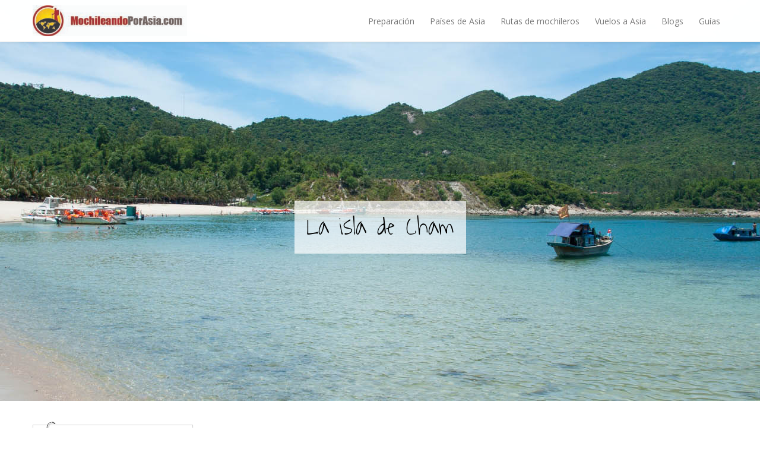

--- FILE ---
content_type: text/html; charset=UTF-8
request_url: https://www.mochileandoporasia.com/mochileando-por-vietnam/la-isla-cham/
body_size: 11955
content:
	

<!DOCTYPE html>
<!--[if lt IE 7]>      <html class="no-js lt-ie9 lt-ie8 lt-ie7"> <![endif]-->
<!--[if IE 7]>         <html class="no-js lt-ie9 lt-ie8"> <![endif]-->
<!--[if IE 8]>         <html class="no-js lt-ie9"> <![endif]-->
<!--[if gt IE 8]><!-->
<html class="no-js" lang="en" prefix="og: http://ogp.me/ns#">
<!--<![endif]-->
<head>
<link href='https://fonts.googleapis.com/css?family=Waiting+for+the+Sunrise' rel='stylesheet' type='text/css'>
<link href='https://fonts.googleapis.com/css?family=Open+Sans:400,300,300italic,400italic,600,600italic,700,700italic,800,800italic' rel='stylesheet' type='text/css'>


<meta charset="UTF-8" />
<title>La isla de Cham | Mochileando Por Asia</title>
<link rel="pingback" href="https://www.mochileandoporasia.com/xmlrpc.php" />
<meta name="viewport" content="width=device-width">
<link rel="shortcut icon" href="https://www.mochileandoporasia.com/images/favicon.ico">


<script>(function(d, s, id){
				 var js, fjs = d.getElementsByTagName(s)[0];
				 if (d.getElementById(id)) {return;}
				 js = d.createElement(s); js.id = id;
				 js.src = "//connect.facebook.net/en_US/sdk.js#xfbml=1&version=v2.6";
				 fjs.parentNode.insertBefore(js, fjs);
			   }(document, 'script', 'facebook-jssdk'));</script>
<!-- This site is optimized with the Yoast SEO plugin v4.9 - https://yoast.com/wordpress/plugins/seo/ -->
<meta name="description" content="Visitar la isla de Cham? Lee nuestros consejos sobre lugares de interés, alojamiento, transporte, actividades y muchos más consejos sobre la isla de Cham."/>
<link rel="canonical" href="https://www.mochileandoporasia.com/mochileando-por-vietnam/la-isla-cham/" />
<meta property="og:locale" content="en_US" />
<meta property="og:type" content="article" />
<meta property="og:title" content="La isla de Cham | Mochileando Por Asia" />
<meta property="og:description" content="Visitar la isla de Cham? Lee nuestros consejos sobre lugares de interés, alojamiento, transporte, actividades y muchos más consejos sobre la isla de Cham." />
<meta property="og:url" content="https://www.mochileandoporasia.com/mochileando-por-vietnam/la-isla-cham/" />
<meta property="og:site_name" content="Mochileando Por Asia" />
<meta property="article:tag" content="BesVietnam" />
<meta property="og:image" content="https://www.mochileandoporasia.com/wp-content/uploads/2018/04/chamisland-header.jpg" />
<meta property="og:image:width" content="1936" />
<meta property="og:image:height" content="675" />
<meta name="twitter:card" content="summary" />
<meta name="twitter:description" content="Visitar la isla de Cham? Lee nuestros consejos sobre lugares de interés, alojamiento, transporte, actividades y muchos más consejos sobre la isla de Cham." />
<meta name="twitter:title" content="La isla de Cham | Mochileando Por Asia" />
<meta name="twitter:image" content="https://www.mochileandoporasia.com/wp-content/uploads/2018/04/chamisland-header.jpg" />
<!-- / Yoast SEO plugin. -->

<link rel='dns-prefetch' href='//ws.sharethis.com' />
<link rel='dns-prefetch' href='//js.stripe.com' />
<link rel='dns-prefetch' href='//fonts.googleapis.com' />
<link rel='dns-prefetch' href='//maxcdn.bootstrapcdn.com' />
<link rel='dns-prefetch' href='//s.w.org' />
<link rel="alternate" type="application/rss+xml" title="Mochileando Por Asia &raquo; Feed" href="https://www.mochileandoporasia.com/feed/" />
<link rel="alternate" type="application/rss+xml" title="Mochileando Por Asia &raquo; Comments Feed" href="https://www.mochileandoporasia.com/comments/feed/" />
		<script type="text/javascript">
			window._wpemojiSettings = {"baseUrl":"https:\/\/s.w.org\/images\/core\/emoji\/12.0.0-1\/72x72\/","ext":".png","svgUrl":"https:\/\/s.w.org\/images\/core\/emoji\/12.0.0-1\/svg\/","svgExt":".svg","source":{"concatemoji":"https:\/\/www.mochileandoporasia.com\/wp-includes\/js\/wp-emoji-release.min.js?ver=5.2.23"}};
			!function(e,a,t){var n,r,o,i=a.createElement("canvas"),p=i.getContext&&i.getContext("2d");function s(e,t){var a=String.fromCharCode;p.clearRect(0,0,i.width,i.height),p.fillText(a.apply(this,e),0,0);e=i.toDataURL();return p.clearRect(0,0,i.width,i.height),p.fillText(a.apply(this,t),0,0),e===i.toDataURL()}function c(e){var t=a.createElement("script");t.src=e,t.defer=t.type="text/javascript",a.getElementsByTagName("head")[0].appendChild(t)}for(o=Array("flag","emoji"),t.supports={everything:!0,everythingExceptFlag:!0},r=0;r<o.length;r++)t.supports[o[r]]=function(e){if(!p||!p.fillText)return!1;switch(p.textBaseline="top",p.font="600 32px Arial",e){case"flag":return s([55356,56826,55356,56819],[55356,56826,8203,55356,56819])?!1:!s([55356,57332,56128,56423,56128,56418,56128,56421,56128,56430,56128,56423,56128,56447],[55356,57332,8203,56128,56423,8203,56128,56418,8203,56128,56421,8203,56128,56430,8203,56128,56423,8203,56128,56447]);case"emoji":return!s([55357,56424,55356,57342,8205,55358,56605,8205,55357,56424,55356,57340],[55357,56424,55356,57342,8203,55358,56605,8203,55357,56424,55356,57340])}return!1}(o[r]),t.supports.everything=t.supports.everything&&t.supports[o[r]],"flag"!==o[r]&&(t.supports.everythingExceptFlag=t.supports.everythingExceptFlag&&t.supports[o[r]]);t.supports.everythingExceptFlag=t.supports.everythingExceptFlag&&!t.supports.flag,t.DOMReady=!1,t.readyCallback=function(){t.DOMReady=!0},t.supports.everything||(n=function(){t.readyCallback()},a.addEventListener?(a.addEventListener("DOMContentLoaded",n,!1),e.addEventListener("load",n,!1)):(e.attachEvent("onload",n),a.attachEvent("onreadystatechange",function(){"complete"===a.readyState&&t.readyCallback()})),(n=t.source||{}).concatemoji?c(n.concatemoji):n.wpemoji&&n.twemoji&&(c(n.twemoji),c(n.wpemoji)))}(window,document,window._wpemojiSettings);
		</script>
		<style type="text/css">
img.wp-smiley,
img.emoji {
	display: inline !important;
	border: none !important;
	box-shadow: none !important;
	height: 1em !important;
	width: 1em !important;
	margin: 0 .07em !important;
	vertical-align: -0.1em !important;
	background: none !important;
	padding: 0 !important;
}
</style>
	<link rel='stylesheet' id='edd-styles-css'  href='https://www.mochileandoporasia.com/wp-content/plugins/easy-digital-downloads/templates/edd.min.css?ver=2.9.17' type='text/css' media='all' />
<link rel='stylesheet' id='sm-style-css'  href='https://www.mochileandoporasia.com/wp-content/plugins/simple-masonry-layout/css/sm-style.css?ver=5.2.23' type='text/css' media='all' />
<link rel='stylesheet' id='darkbox-style-css'  href='https://www.mochileandoporasia.com/wp-content/plugins/simple-masonry-layout/css/darkbox.css?ver=5.2.23' type='text/css' media='all' />
<link rel='stylesheet' id='font-awesome-css'  href='https://www.mochileandoporasia.com/wp-content/plugins/types/library/toolset/toolset-common/res/lib/font-awesome/css/font-awesome.min.css?ver=4.4.0' type='text/css' media='all' />
<link rel='stylesheet' id='simple-share-buttons-adder-indie-css'  href='//fonts.googleapis.com/css?family=Indie+Flower&#038;ver=5.2.23' type='text/css' media='all' />
<link rel='stylesheet' id='simple-share-buttons-adder-font-awesome-css'  href='//maxcdn.bootstrapcdn.com/font-awesome/4.3.0/css/font-awesome.min.css?ver=5.2.23' type='text/css' media='all' />
<link rel='stylesheet' id='wp_review-style-css'  href='https://www.mochileandoporasia.com/wp-content/plugins/wp-review/assets/css/wp-review.css?ver=4.0.6' type='text/css' media='all' />
<link rel='stylesheet' id='wp-lightbox-2.min.css-css'  href='https://www.mochileandoporasia.com/wp-content/plugins/wp-lightbox-2/styles/lightbox.min.css?ver=1.3.4' type='text/css' media='all' />
<link rel='stylesheet' id='bootstrap_css-css'  href='https://www.mochileandoporasia.com/wp-content/themes/trek/css/bootstrap.min.css?ver=0.1' type='text/css' media='screen' />
<link rel='stylesheet' id='bootstrap-responsive_css-css'  href='https://www.mochileandoporasia.com/wp-content/themes/trek/css/bootstrap-responsive.min.css?ver=0.1' type='text/css' media='screen' />
<link rel='stylesheet' id='font_awesome_css-css'  href='https://www.mochileandoporasia.com/wp-content/themes/trek/css/font-awesome.min.css?ver=5.2.23' type='text/css' media='all' />
<link rel='stylesheet' id='opmaak_css-css'  href='https://www.mochileandoporasia.com/wp-content/themes/trek/css/opmaak.css?ver=5.2.23' type='text/css' media='all' />
<link rel='stylesheet' id='style-css'  href='https://www.mochileandoporasia.com/wp-content/themes/trek/style.css?ver=5.2.23' type='text/css' media='all' />
<link rel='stylesheet' id='custom_css-css'  href='https://www.mochileandoporasia.com/wp-content/themes/trek/css/style.php?ver=5.2.23' type='text/css' media='all' />
<link rel='stylesheet' id='trek_fonts-css'  href='//fonts.googleapis.com/css?family&#038;ver=5.2.23' type='text/css' media='all' />
<link rel='stylesheet' id='msl-main-css'  href='https://www.mochileandoporasia.com/wp-content/plugins/master-slider/public/assets/css/masterslider.main.css?ver=3.5.3' type='text/css' media='all' />
<link rel='stylesheet' id='msl-custom-css'  href='https://www.mochileandoporasia.com/wp-content/uploads/master-slider/custom.css?ver=1.6' type='text/css' media='all' />
<link rel='stylesheet' id='isotopegallery_css-css'  href='https://www.mochileandoporasia.com/wp-content/plugins/rx_isotope_gallery/css/isotopegallery.css?ver=5.2.23' type='text/css' media='all' />
      <script>
      if (document.location.protocol != "https:") {
          document.location = document.URL.replace(/^http:/i, "https:");
      }
      </script>
      <script type='text/javascript' src='https://www.mochileandoporasia.com/wp-includes/js/jquery/jquery.js?ver=1.12.4-wp'></script>
<script type='text/javascript' src='https://www.mochileandoporasia.com/wp-includes/js/jquery/jquery-migrate.min.js?ver=1.4.1'></script>
<script type='text/javascript'>
/* <![CDATA[ */
var gadwpUAEventsData = {"options":{"event_tracking":"1","event_downloads":"zip|mp3*|mpe*g|pdf|docx*|pptx*|xlsx*|rar*","event_bouncerate":0,"aff_tracking":0,"event_affiliates":"\/out\/","hash_tracking":0,"root_domain":"mochileandoporasia.com","event_timeout":100,"event_precision":0,"event_formsubmit":0,"ga_pagescrolldepth_tracking":0}};
/* ]]> */
</script>
<script type='text/javascript' src='https://www.mochileandoporasia.com/wp-content/plugins/google-analytics-dashboard-for-wp/front/js/tracking-analytics-events.js?ver=5.1.1.1'></script>
<script type='text/javascript' src='https://www.mochileandoporasia.com/wp-content/plugins/simple-masonry-layout/js/modernizr.custom.js?ver=5.2.23'></script>
<script id='st_insights_js' type='text/javascript' src='https://ws.sharethis.com/button/st_insights.js?publisher=4d48b7c5-0ae3-43d4-bfbe-3ff8c17a8ae6&#038;product=simpleshare'></script>
<script type='text/javascript' src='https://www.mochileandoporasia.com/wp-content/themes/trek/js/retina.js?ver=5.2.23'></script>
<script type='text/javascript' src='https://js.stripe.com/v3/'></script>
<script type='text/javascript' src='https://www.mochileandoporasia.com/wp-content/plugins/rx_isotope_gallery/com/riaextended/js/tween/CSSPlugin.min.js?ver=5.2.23'></script>
<script type='text/javascript' src='https://www.mochileandoporasia.com/wp-content/plugins/rx_isotope_gallery/com/riaextended/js/tween/easing/EasePack.min.js?ver=5.2.23'></script>
<script type='text/javascript' src='https://www.mochileandoporasia.com/wp-content/plugins/rx_isotope_gallery/com/riaextended/js/tween/TweenMax.min.js?ver=5.2.23'></script>
<script type='text/javascript'>
/* <![CDATA[ */
var GALLERY_DTA_FRONT = {"IMAGES_URL":"https:\/\/www.mochileandoporasia.com\/wp-content\/plugins\/rx_isotope_gallery\/images","LOOK_AND_FEEL":"7b7b7b"};
/* ]]> */
</script>
<script type='text/javascript' src='https://www.mochileandoporasia.com/wp-content/plugins/rx_isotope_gallery/js/rx_isotope_gallery.js?ver=5.2.23'></script>
<script type='text/javascript' src='https://www.mochileandoporasia.com/wp-content/plugins/rx_isotope_gallery/js/external/jquery.isotope.min.js?ver=5.2.23'></script>
<link rel='https://api.w.org/' href='https://www.mochileandoporasia.com/wp-json/' />
<link rel="EditURI" type="application/rsd+xml" title="RSD" href="https://www.mochileandoporasia.com/xmlrpc.php?rsd" />
<link rel="wlwmanifest" type="application/wlwmanifest+xml" href="https://www.mochileandoporasia.com/wp-includes/wlwmanifest.xml" /> 
<meta name="generator" content="WordPress 5.2.23" />
<link rel='shortlink' href='https://www.mochileandoporasia.com/?p=1219' />
<link rel="alternate" type="application/json+oembed" href="https://www.mochileandoporasia.com/wp-json/oembed/1.0/embed?url=https%3A%2F%2Fwww.mochileandoporasia.com%2Fmochileando-por-vietnam%2Fla-isla-cham%2F" />
<link rel="alternate" type="text/xml+oembed" href="https://www.mochileandoporasia.com/wp-json/oembed/1.0/embed?url=https%3A%2F%2Fwww.mochileandoporasia.com%2Fmochileando-por-vietnam%2Fla-isla-cham%2F&#038;format=xml" />
<meta name="generator" content="Easy Digital Downloads v2.9.17" />
<script>var ms_grabbing_curosr = 'https://www.mochileandoporasia.com/wp-content/plugins/master-slider/public/assets/css/common/grabbing.cur', ms_grab_curosr = 'https://www.mochileandoporasia.com/wp-content/plugins/master-slider/public/assets/css/common/grab.cur';</script>
<meta name="generator" content="MasterSlider 3.5.3 - Responsive Touch Image Slider | avt.li/msf" />
<!--[if IE 7]>
<link rel="stylesheet" href="https://www.mochileandoporasia.com/wp-content/plugins/wp-review/assets/css/wp-review-ie7.css">
<![endif]-->
<!-- BEGIN GADWP v5.1.1.1 Universal Analytics - https://deconf.com/google-analytics-dashboard-wordpress/ -->
<script>
(function(i,s,o,g,r,a,m){i['GoogleAnalyticsObject']=r;i[r]=i[r]||function(){
	(i[r].q=i[r].q||[]).push(arguments)},i[r].l=1*new Date();a=s.createElement(o),
	m=s.getElementsByTagName(o)[0];a.async=1;a.src=g;m.parentNode.insertBefore(a,m)
})(window,document,'script','https://www.google-analytics.com/analytics.js','ga');
  ga('create', 'UA-103081869-1', 'auto');
  ga('send', 'pageview');
</script>
<!-- END GADWP Universal Analytics -->
<!--[if IE]>
	<link rel="stylesheet" type="text/css" href="https://www.mochileandoporasia.com/wp-content/themes/trek/css/ie.css" />
<![endif]-->
<!--[if lte IE 8]>
	<link rel="stylesheet" type="text/css" href="https://www.mochileandoporasia.com/wp-content/themes/trek/css/ie8.css" />
<![endif]-->
</head>

<body data-rsssl=1 class="page-template-default page page-id-1219 page-child parent-pageid-76 _masterslider _ms_version_3.5.3 trekFadeIn">

<!--[if lt IE 7]>
            <p class="chromeframe">You are using an <strong>outdated</strong> browser. Please <a href="http://browsehappy.com/">upgrade your browser</a> or <a href="http://www.google.com/chromeframe/?redirect=true">activate Google Chrome Frame</a> to improve your experience.</p>
        <![endif]-->

<div id="fb-root"></div>
<script>(function(d, s, id) {
  var js, fjs = d.getElementsByTagName(s)[0];
  if (d.getElementById(id)) return;
  js = d.createElement(s); js.id = id;
  js.src = "//connect.facebook.net/nl_NL/sdk.js#xfbml=1&version=v2.6&appId=205182212943155";
  fjs.parentNode.insertBefore(js, fjs);
}(document, 'script', 'facebook-jssdk'));</script>

<div class="header">

            <div class="navbar navbar-inverse navbar-fixed-top">
	<div class="navbar-inner">
		<div class="nav-container">

			<button type="button" class="btn btn-navbar" data-toggle="collapse" data-target=".nav-collapse">
			<span class="icon-bar"></span>
			<span class="icon-bar"></span>
			<span class="icon-bar"></span>
			</button>
	
		
   <div class="logoimg"><a href="https://www.mochileandoporasia.com/"><img class="a" src="https://www.mochileandoporasia.com/wp-content/uploads/2017/06/MochileandoPorAsia.jpg" alt=""></a> </div>
   
    			<div class="nav">
        
                       <div class="nav-collapse"><ul id="main-menu" class="nav"><li id="menu-item-46" class="menu-item menu-item-type-post_type menu-item-object-page menu-item-has-children dropdown"><a href="https://www.mochileandoporasia.com/preparacion/" class="dropdown-toggle" data-hover="dropdown">Preparación</a>
<ul class="dropdown-menu">
	<li id="menu-item-63" class="menu-item menu-item-type-post_type menu-item-object-page"><a href="https://www.mochileandoporasia.com/preparacion/presupuesto-para-mochilear-en-asia/">Presupuesto</a></li>	<li id="menu-item-238" class="menu-item menu-item-type-post_type menu-item-object-page menu-item-has-children dropdown dropdown-submenu"><a href="https://www.mochileandoporasia.com/preparacion/que-llevar-en-tu-mochila/">Llevar</a>
	<ul class="dropdown-menu">
		<li id="menu-item-882" class="menu-item menu-item-type-post_type menu-item-object-page"><a href="https://www.mochileandoporasia.com/preparacion/que-llevar-en-tu-mochila/lista-de-empaque/">Lista de empaque</a></li>
	</ul>
</li>	<li id="menu-item-657" class="menu-item menu-item-type-post_type menu-item-object-page"><a href="https://www.mochileandoporasia.com/preparacion/vacunas-para-viajar-a-asia/">Vacunas</a></li><!--.dropdown-->
</ul>
</li><li id="menu-item-43" class="menu-item menu-item-type-post_type menu-item-object-page menu-item-has-children dropdown"><a href="https://www.mochileandoporasia.com/paises-de-asia/" class="dropdown-toggle" data-hover="dropdown">Países de Asia</a>
<ul class="dropdown-menu">
	<li id="menu-item-83" class="menu-item menu-item-type-post_type menu-item-object-page"><a href="https://www.mochileandoporasia.com/mochileando-por-tailandia/">Tailandia</a></li>	<li id="menu-item-82" class="menu-item menu-item-type-post_type menu-item-object-page current-page-ancestor"><a href="https://www.mochileandoporasia.com/mochileando-por-vietnam/">Vietnam</a></li>	<li id="menu-item-305" class="menu-item menu-item-type-post_type menu-item-object-page"><a href="https://www.mochileandoporasia.com/mochileando-por-indonesia/">Indonesia</a></li>	<li id="menu-item-185" class="menu-item menu-item-type-post_type menu-item-object-page"><a href="https://www.mochileandoporasia.com/mochileando-por-camboya/">Camboya</a></li>	<li id="menu-item-551" class="menu-item menu-item-type-post_type menu-item-object-page"><a href="https://www.mochileandoporasia.com/mochileando-por-laos/">Laos</a></li>	<li id="menu-item-230" class="menu-item menu-item-type-post_type menu-item-object-page"><a href="https://www.mochileandoporasia.com/mochileando-por-filipinas/">Filipinas</a></li>	<li id="menu-item-313" class="menu-item menu-item-type-post_type menu-item-object-page"><a href="https://www.mochileandoporasia.com/mochileando-por-malasia/">Malasia</a></li>	<li id="menu-item-199" class="menu-item menu-item-type-post_type menu-item-object-page"><a href="https://www.mochileandoporasia.com/mochileando-por-myanmar/">Myanmar</a></li>	<li id="menu-item-435" class="menu-item menu-item-type-post_type menu-item-object-page"><a href="https://www.mochileandoporasia.com/mochileando-por-singapur/">Singapur</a></li>	<li id="menu-item-951" class="menu-item menu-item-type-post_type menu-item-object-page"><a href="https://www.mochileandoporasia.com/mochileando-sri-lanka/">Sri Lanka</a></li>	<li id="menu-item-2467" class="menu-item menu-item-type-post_type menu-item-object-page"><a href="https://www.mochileandoporasia.com/mochileando-por-japon/">Japón</a></li>	<li id="menu-item-3241" class="menu-item menu-item-type-post_type menu-item-object-page"><a href="https://www.mochileandoporasia.com/mochileando-por-china/">China</a></li>	<li id="menu-item-3356" class="menu-item menu-item-type-post_type menu-item-object-page"><a href="https://www.mochileandoporasia.com/mochileando-por-nepal/">Nepal</a></li>	<li id="menu-item-2159" class="menu-item menu-item-type-post_type menu-item-object-page"><a href="https://www.mochileandoporasia.com/mochileando-por-jordania/">Jordania</a></li>	<li id="menu-item-2855" class="menu-item menu-item-type-post_type menu-item-object-page"><a href="https://www.mochileandoporasia.com/mochileando-por-taiwan/">Taiwán</a></li>	<li id="menu-item-4409" class="menu-item menu-item-type-post_type menu-item-object-page"><a href="https://www.mochileandoporasia.com/mochileando-por-india/">India</a></li>	<li id="menu-item-4813" class="menu-item menu-item-type-post_type menu-item-object-page"><a href="https://www.mochileandoporasia.com/mochileando-por-brunei/">Brunei</a></li>	<li id="menu-item-5337" class="menu-item menu-item-type-post_type menu-item-object-page"><a href="https://www.mochileandoporasia.com/mochileando-por-iran/">Irán</a></li><!--.dropdown-->
</ul>
</li><li id="menu-item-88" class="menu-item menu-item-type-post_type menu-item-object-page menu-item-has-children dropdown"><a href="https://www.mochileandoporasia.com/rutas-mochileros-en-asia/" class="dropdown-toggle" data-hover="dropdown">Rutas de mochileros</a>
<ul class="dropdown-menu">
	<li id="menu-item-1142" class="menu-item menu-item-type-post_type menu-item-object-page"><a href="https://www.mochileandoporasia.com/rutas-mochileros-en-asia/ruta-por-el-sudeste-asiatico/">Sudeste Asiático</a></li>	<li id="menu-item-482" class="menu-item menu-item-type-post_type menu-item-object-page"><a href="https://www.mochileandoporasia.com/rutas-mochileros-en-asia/ruta-mochileros-por-tailandia/">Tailandia</a></li>	<li id="menu-item-3461" class="menu-item menu-item-type-post_type menu-item-object-page"><a href="https://www.mochileandoporasia.com/rutas-mochileros-en-asia/ruta-mochileros-por-del-sur-tailandia/">Sur de Tailandia</a></li>	<li id="menu-item-112" class="menu-item menu-item-type-post_type menu-item-object-page"><a href="https://www.mochileandoporasia.com/rutas-mochileros-en-asia/ruta-mochileros-por-vietnam/">Vietnam</a></li>	<li id="menu-item-489" class="menu-item menu-item-type-post_type menu-item-object-page"><a href="https://www.mochileandoporasia.com/rutas-mochileros-en-asia/ruta-mochileros-por-indonesia/">Indonesia</a></li>	<li id="menu-item-218" class="menu-item menu-item-type-post_type menu-item-object-page"><a href="https://www.mochileandoporasia.com/rutas-mochileros-en-asia/ruta-por-bali-y-lombok-para-mochileros/">Bali &#038; Lombok</a></li>	<li id="menu-item-2417" class="menu-item menu-item-type-post_type menu-item-object-page"><a href="https://www.mochileandoporasia.com/rutas-mochileros-en-asia/ruta-por-sumatra/">Sumatra</a></li>	<li id="menu-item-859" class="menu-item menu-item-type-post_type menu-item-object-page"><a href="https://www.mochileandoporasia.com/rutas-mochileros-en-asia/ruta-mochileros-por-malasia/">Malasia</a></li>	<li id="menu-item-3449" class="menu-item menu-item-type-post_type menu-item-object-page"><a href="https://www.mochileandoporasia.com/rutas-mochileros-en-asia/ruta-mochileros-por-borneo/">Borneo</a></li>	<li id="menu-item-200" class="menu-item menu-item-type-post_type menu-item-object-page"><a href="https://www.mochileandoporasia.com/rutas-mochileros-en-asia/ruta-mochileros-por-camboya/">Camboya</a></li>	<li id="menu-item-566" class="menu-item menu-item-type-post_type menu-item-object-page"><a href="https://www.mochileandoporasia.com/rutas-mochileros-en-asia/ruta-mochileros-por-laos/">Laos</a></li>	<li id="menu-item-4272" class="menu-item menu-item-type-post_type menu-item-object-page"><a href="https://www.mochileandoporasia.com/rutas-mochileros-en-asia/ruta-mochileros-por-filipinas/">Filipinas</a></li>	<li id="menu-item-1095" class="menu-item menu-item-type-post_type menu-item-object-page"><a href="https://www.mochileandoporasia.com/rutas-mochileros-en-asia/ruta-mochileros-por-sri-lanka/">Sri Lanka</a></li>	<li id="menu-item-2518" class="menu-item menu-item-type-post_type menu-item-object-page"><a href="https://www.mochileandoporasia.com/rutas-mochileros-en-asia/ruta-mochileros-por-japon/">Japón</a></li>	<li id="menu-item-2164" class="menu-item menu-item-type-post_type menu-item-object-page"><a href="https://www.mochileandoporasia.com/rutas-mochileros-en-asia/ruta-mochileros-por-jordania/">Jordania</a></li>	<li id="menu-item-3462" class="menu-item menu-item-type-post_type menu-item-object-page"><a href="https://www.mochileandoporasia.com/rutas-mochileros-en-asia/ruta-mochileros-por-china/">China</a></li>	<li id="menu-item-3453" class="menu-item menu-item-type-post_type menu-item-object-page"><a href="https://www.mochileandoporasia.com/rutas-mochileros-en-asia/ruta-mochileros-por-taiwan/">Taiwán</a></li>	<li id="menu-item-4414" class="menu-item menu-item-type-post_type menu-item-object-page"><a href="https://www.mochileandoporasia.com/rutas-mochileros-en-asia/ruta-mochileros-por-india/">India</a></li>	<li id="menu-item-5191" class="menu-item menu-item-type-post_type menu-item-object-page"><a href="https://www.mochileandoporasia.com/rutas-mochileros-en-asia/ruta-mochileros-por-nepal/">Nepal</a></li>	<li id="menu-item-6104" class="menu-item menu-item-type-post_type menu-item-object-page"><a href="https://www.mochileandoporasia.com/rutas-mochileros-en-asia/ruta-mochileros-por-rajastan/">Rajastán</a></li>	<li id="menu-item-6618" class="menu-item menu-item-type-post_type menu-item-object-page"><a href="https://www.mochileandoporasia.com/rutas-mochileros-en-asia/ruta-mochileros-iran/">Irán</a></li><!--.dropdown-->
</ul>
</li><li id="menu-item-49" class="menu-item menu-item-type-post_type menu-item-object-page"><a href="https://www.mochileandoporasia.com/vuelos-a-asia/">Vuelos a Asia</a></li><li id="menu-item-649" class="menu-item menu-item-type-taxonomy menu-item-object-category"><a href="https://www.mochileandoporasia.com/category/blogs/">Blogs</a></li><li id="menu-item-6335" class="menu-item menu-item-type-post_type menu-item-object-page"><a href="https://www.mochileandoporasia.com/guias/">Guías</a></li></ul></div>                      
                        </div>
 </div>
 </div></div></div>
			<section class="bgimage parallax" style="background-image:url(https://www.mochileandoporasia.com/wp-content/uploads/2018/04/chamisland-header.jpg); ?>
			);" >
            
            
				<div class="container box">
		  <h3>
		    <span>La isla de Cham</span></h3>
		    		</div>
			</section>
		

<div class="container box">
<div class="row right">
   <div class="sidebar">
<div class="span3">
<li id="nav_menu-10" class="widget widget_nav_menu"><div class="widget-heading"><h5 class="widget-title">Más Vietnam</h5></div><div class="menu-meer-vietnam-container"><ul id="menu-meer-vietnam" class="menu"><li id="menu-item-299" class="menu-item menu-item-type-post_type menu-item-object-page current-page-ancestor menu-item-299"><a href="https://www.mochileandoporasia.com/mochileando-por-vietnam/">Vietnam</a></li>
<li id="menu-item-3570" class="menu-item menu-item-type-post_type menu-item-object-page menu-item-3570"><a href="https://www.mochileandoporasia.com/mochileando-por-vietnam/alojamiento-en-vietnam/">Alojamiento</a></li>
<li id="menu-item-5154" class="menu-item menu-item-type-post_type menu-item-object-page menu-item-5154"><a href="https://www.mochileandoporasia.com/mochileando-por-vietnam/destinos-en-vietnam/">Destinos</a></li>
<li id="menu-item-3369" class="menu-item menu-item-type-post_type menu-item-object-page menu-item-3369"><a href="https://www.mochileandoporasia.com/mochileando-por-vietnam/dinero-en-vietnam/">Dinero</a></li>
<li id="menu-item-578" class="menu-item menu-item-type-post_type menu-item-object-page menu-item-578"><a href="https://www.mochileandoporasia.com/mochileando-por-vietnam/lugares-interes-en-vietnam/">Lugares de interés</a></li>
<li id="menu-item-574" class="menu-item menu-item-type-post_type menu-item-object-page menu-item-574"><a href="https://www.mochileandoporasia.com/mochileando-por-vietnam/mejor-epoca-para-viajar-a-vietnam/">Mejor época para viajar</a></li>
<li id="menu-item-2998" class="menu-item menu-item-type-post_type menu-item-object-page menu-item-has-children menu-item-2998"><a href="https://www.mochileandoporasia.com/mochileando-por-vietnam/transporte-en-vietnam/">Transporte</a>
<ul class="sub-menu">
	<li id="menu-item-4937" class="menu-item menu-item-type-post_type menu-item-object-page menu-item-4937"><a href="https://www.mochileandoporasia.com/mochileando-por-vietnam/transporte-en-vietnam/distancias/">Distancias</a></li>
</ul>
</li>
<li id="menu-item-666" class="menu-item menu-item-type-post_type menu-item-object-page menu-item-666"><a href="https://www.mochileandoporasia.com/mochileando-por-vietnam/vacunas-vietnam/">Vacunas</a></li>
<li id="menu-item-298" class="menu-item menu-item-type-post_type menu-item-object-page menu-item-298"><a href="https://www.mochileandoporasia.com/mochileando-por-vietnam/visado-vietnam/">Visado</a></li>
<li id="menu-item-2167" class="menu-item menu-item-type-post_type menu-item-object-page menu-item-2167"><a href="https://www.mochileandoporasia.com/mochileando-por-vietnam/vuelos-a-vietnam/">Vuelos</a></li>
</ul></div></li>
<li id="nav_menu-4" class="widget widget_nav_menu"><div class="widget-heading"><h5 class="widget-title">Destinos Vietnam</h5></div><div class="menu-locaties-vietnam-container"><ul id="menu-locaties-vietnam" class="menu"><li id="menu-item-277" class="menu-item menu-item-type-post_type menu-item-object-page menu-item-277"><a href="https://www.mochileandoporasia.com/mochileando-por-vietnam/hanoi/">Hanói</a></li>
<li id="menu-item-279" class="menu-item menu-item-type-post_type menu-item-object-page menu-item-279"><a href="https://www.mochileandoporasia.com/mochileando-por-vietnam/hoi-an/">Hoi An</a></li>
<li id="menu-item-276" class="menu-item menu-item-type-post_type menu-item-object-page menu-item-276"><a href="https://www.mochileandoporasia.com/mochileando-por-vietnam/bahia-ha-long/">Bahía de Ha Long</a></li>
<li id="menu-item-278" class="menu-item menu-item-type-post_type menu-item-object-page menu-item-278"><a href="https://www.mochileandoporasia.com/mochileando-por-vietnam/ho-chi-minh-city/">Ho Chi Minh City</a></li>
<li id="menu-item-385" class="menu-item menu-item-type-post_type menu-item-object-page menu-item-385"><a href="https://www.mochileandoporasia.com/mochileando-por-vietnam/sapa/">Sapa</a></li>
<li id="menu-item-275" class="menu-item menu-item-type-post_type menu-item-object-page menu-item-275"><a href="https://www.mochileandoporasia.com/mochileando-por-vietnam/ninh-binh/">Ninh Binh</a></li>
<li id="menu-item-274" class="menu-item menu-item-type-post_type menu-item-object-page menu-item-274"><a href="https://www.mochileandoporasia.com/mochileando-por-vietnam/hue/">Hué</a></li>
<li id="menu-item-273" class="menu-item menu-item-type-post_type menu-item-object-page menu-item-273"><a href="https://www.mochileandoporasia.com/mochileando-por-vietnam/mui-ne/">Mui Ne</a></li>
<li id="menu-item-464" class="menu-item menu-item-type-post_type menu-item-object-page menu-item-464"><a href="https://www.mochileandoporasia.com/mochileando-por-vietnam/phong-nha/">Phong Nha</a></li>
<li id="menu-item-681" class="menu-item menu-item-type-post_type menu-item-object-page menu-item-681"><a href="https://www.mochileandoporasia.com/mochileando-por-vietnam/dalat/">Dalat</a></li>
<li id="menu-item-752" class="menu-item menu-item-type-post_type menu-item-object-page menu-item-752"><a href="https://www.mochileandoporasia.com/mochileando-por-vietnam/da-nang/">Da Nang</a></li>
<li id="menu-item-744" class="menu-item menu-item-type-post_type menu-item-object-page menu-item-744"><a href="https://www.mochileandoporasia.com/mochileando-por-vietnam/phu-quoc/">Phu Quoc</a></li>
<li id="menu-item-763" class="menu-item menu-item-type-post_type menu-item-object-page menu-item-has-children menu-item-763"><a href="https://www.mochileandoporasia.com/mochileando-por-vietnam/el-delta-del-mekong/">El delta del Mekong</a>
<ul class="sub-menu">
	<li id="menu-item-3089" class="menu-item menu-item-type-post_type menu-item-object-page menu-item-3089"><a href="https://www.mochileandoporasia.com/mochileando-por-vietnam/el-delta-del-mekong/ben-tre/">Ben Tre</a></li>
	<li id="menu-item-6730" class="menu-item menu-item-type-post_type menu-item-object-page menu-item-6730"><a href="https://www.mochileandoporasia.com/mochileando-por-vietnam/el-delta-del-mekong/my-tho/">My Tho</a></li>
	<li id="menu-item-6731" class="menu-item menu-item-type-post_type menu-item-object-page menu-item-6731"><a href="https://www.mochileandoporasia.com/mochileando-por-vietnam/el-delta-del-mekong/can-tho/">Can Tho</a></li>
</ul>
</li>
<li id="menu-item-734" class="menu-item menu-item-type-post_type menu-item-object-page menu-item-734"><a href="https://www.mochileandoporasia.com/mochileando-por-vietnam/nha-trang/">Nha Trang</a></li>
<li id="menu-item-1127" class="menu-item menu-item-type-post_type menu-item-object-page menu-item-1127"><a href="https://www.mochileandoporasia.com/mochileando-por-vietnam/ha-giang/">Ha Giang</a></li>
<li id="menu-item-1181" class="menu-item menu-item-type-post_type menu-item-object-page menu-item-1181"><a href="https://www.mochileandoporasia.com/mochileando-por-vietnam/con-dao/">Con Dao</a></li>
<li id="menu-item-1258" class="menu-item menu-item-type-post_type menu-item-object-page menu-item-1258"><a href="https://www.mochileandoporasia.com/mochileando-por-vietnam/cao-bang/">Cao Bang</a></li>
<li id="menu-item-1259" class="menu-item menu-item-type-post_type menu-item-object-page menu-item-1259"><a href="https://www.mochileandoporasia.com/mochileando-por-vietnam/quy-nhon/">Quy Nhon</a></li>
<li id="menu-item-1260" class="menu-item menu-item-type-post_type menu-item-object-page menu-item-1260"><a href="https://www.mochileandoporasia.com/mochileando-por-vietnam/mai-chau/">Mai Chau</a></li>
<li id="menu-item-1261" class="menu-item menu-item-type-post_type menu-item-object-page menu-item-1261"><a href="https://www.mochileandoporasia.com/mochileando-por-vietnam/moc-chau/">Moc Chau</a></li>
<li id="menu-item-1262" class="menu-item menu-item-type-post_type menu-item-object-page current-menu-item page_item page-item-1219 current_page_item menu-item-1262 active"><a href="https://www.mochileandoporasia.com/mochileando-por-vietnam/la-isla-cham/" aria-current="page">La isla de Cham</a></li>
<li id="menu-item-1609" class="menu-item menu-item-type-post_type menu-item-object-page menu-item-1609"><a href="https://www.mochileandoporasia.com/mochileando-por-vietnam/quan-lan/">Quan Lan</a></li>
<li id="menu-item-2404" class="menu-item menu-item-type-post_type menu-item-object-page menu-item-2404"><a href="https://www.mochileandoporasia.com/mochileando-por-vietnam/phan-rang/">Phan Rang</a></li>
<li id="menu-item-2405" class="menu-item menu-item-type-post_type menu-item-object-page menu-item-2405"><a href="https://www.mochileandoporasia.com/mochileando-por-vietnam/cua-lo/">Cua Lo</a></li>
<li id="menu-item-5388" class="menu-item menu-item-type-post_type menu-item-object-page menu-item-5388"><a href="https://www.mochileandoporasia.com/mochileando-por-vietnam/ha-tien/">Ha Tien</a></li>
<li id="menu-item-6716" class="menu-item menu-item-type-post_type menu-item-object-page menu-item-6716"><a href="https://www.mochileandoporasia.com/mochileando-por-vietnam/cam-ranh/">Cam Ranh</a></li>
</ul></div></li>
</div>
</div>
  <div class="span9 text-post">
    <h1>La isla de Cham</h1>
	  <p><div class="post-meta-single">Actualizado en: 14-10-2019</div>
    <p>La isla de Cham pertenece a un grupo de islas de 8 islas pequeñas. Se encuentra a unos 15 kilómetros de la costa de <a href="https://www.mochileandoporasia.com/mochileando-por-vietnam/hoi-an/">Hoi An</a>. Es un paraíso prístino con hermosas playas y aguas azules claras. Las numerosas especies de coral hacen que esta isla también sea popular para el buceo y esnórquel. </p>
<h3>Las playas</h3>
<p>La isla tiene varias hermosas playas. La playa más popular es la playa de Ong. Aquí encontrarás muchos restaurantes y durante la temporada alta hay un gran parque infantil inflable. También puedes hacer paracaídas aquí o hacer una de las otras innumerables actividades acuáticas. Visita una de las playas populares después de las 3 de la tarde si quieres relajarte en la playa sin otros turistas. A esta hora la mayoría de los barcos de las excursiones salen de la isla. Si no quieres ver turistas, también puedes ir a una de nuestras playas favoritas, Xep Beach o Bac Beach. En este último también puedes encontrar una serie de cuevas. </p>
<hr>
<img src="https://www.mochileandoporasia.com/wp-content/uploads/2018/04/Cham-Island-1.jpg" alt="Isla de Cham" class="alignnone size-full wp-image-1223" srcset="https://www.mochileandoporasia.com/wp-content/uploads/2018/04/Cham-Island-1.jpg 1000w, https://www.mochileandoporasia.com/wp-content/uploads/2018/04/Cham-Island-1-300x199.jpg 300w, https://www.mochileandoporasia.com/wp-content/uploads/2018/04/Cham-Island-1-768x510.jpg 768w" sizes="(max-width: 1000px) 100vw, 1000px" /></p>
<hr>
<h3>Las diferentes islas</h3>
<p>Una de las mejores cosas que puedes hacer cuando te encuentras en Cham Island es visitar todas las diferentes islas de la zona. Puedes alquilar un bote privado por $ 27 o un tour por la isla por $ 5. Este tour te llevará a varias islas alrededor de la Isla Cham. Visitarás las playas más bellas de Vietnam, donde puedes bucear entre los hermosos corales y muchos peces diferentes. Puedes saltar del bote, nadar o relajarte y disfrutar de la vista.</p>
<p>La excursión también te lleva a la &#8220;cueva de las golondrinas&#8221;. La isla de Cham es conocida en todo Vietnam por esta ave. Los habitantes locales venden sus nidos, que a menudo pueden rendir miles de euros por kilo, a los vietnamitas ricos que los usan para hacer diferentes tipos de alimentos. Ten en cuenta, sin embargo, que solo puedes reservar esta excursión desde Cham Island y no desde Hoi An.</p>
<h3>Alojamiento en la isla de Cham</h3>
<p>Recomendamos quedarte en la isla en lugar de un viaje de un día. La mayoría de los alojamientos consisten en casas de familia. Esto cuesta alrededor de 6 a 9 euros por noche. La gente de esta isla es muy amigable, por lo que alojarte con los residentes locales a menudo es una experiencia agradable. Una buena forma de explorar el resto de la isla es en scooter. Con el scooter puedes conducir por toda la isla y visitar todas las hermosas playas y miradores. Alojarte en esta isla también te da la oportunidad de bucear desde aquí. Cham Island Diving Center es la escuela de buceo más famosa. En <a href="http://www.anrdoezrs.net/click-8840374-13397436?sid=MPA-chamisland&#038;url=https://www.booking.com/landmark/vn/cham-island.es.html" rel="noopener nofollow" target="_blank">Booking.com</a> encontrarás la selección más grande y puedes reservar una habitación o cama fácilmente.</p>
<h3>Guía de viaje de Vietnam</h3>
   
   
   
     
       
     
   
   
<div class="carousel-inner">
<div class="active item row-fluid">
<div class="span12">
<div id="imagoroid">
<imagemania3>   
<div class="span5">
<div class="img">

<img alt=""  src="https://www.mochileandoporasia.com/wp-content/uploads/2019/10/GuiaVietnam-mockup-big.jpg" />   </div>    </div>    
            
  <div class="span5">          
 <imagecaption> 
<h4><a href="https://www.mochileandoporasia.com/guias/guia-viaje-vietnam/"> Guía de viaje de Vietnam</a></h4><ul>
   <li>Las <strong>cinco mejores rutas</strong> a través de Vietnam.</li>
   <li>Consejos sobre qué no perderse y las gemas ocultas.</li>
  <li>Incluye una extensa descripción de la Isla de Cham.</li></ul>
   <a target="_blank" href="https://www.mochileandoporasia.com/guias/guia-viaje-vietnam/"><div class="btn"> LEE MAS</div></a> 
         
</imagecaption>


</imagemania3>



</div></div> 
</div>
   
   

          
	</div></div>
   
   
     

<h3>¿Cómo llego ahí?</h3>
     
     
  
  
   


     
     


          
     
 
   <div class="tour-post standard post-row">
  <div class="post2 row">
    <div class="span2">
    <div class="image">
     <img src="https://www.backpackeninazie.nl/images/assets/icon_boot.png" style="width:80%">     </div>
    </div>
   <div class="subtekst2">
   
 <p>La forma más rápida de llegar a la isla es en lancha rápida desde Hoi An. Esto se tarde alrededor de 20 minutos y cuesta alrededor de 15 euros por un viaje de ida y vuelta. El barco lento es un poco más barato. Cuesta 10 euros y sale del puerto en el centro de Hoi An. Sin embargo, el barco no parece muy confiable y el cruce se tarda aproximadamente 2 horas. También puedes reservar una excursión de un día, que te costará alrededor de 25 euros.</p>
</div>
        
   
  </div></div>
          




          
 
 

  
 

     
     
     
     

 <!-- Bestemming items -->
         <h3>Continua tu viaje</h3>
          <p>Continua tu viaje en mochila a uno de los lugares a continuacion.</p>
    <div class="carousel-inner">

 <div class="active item row-fluid">
     
          <div class="span4 blogitem">
          <div class="img">
     <div id="imagoroid">
<imagemania>   
<figure>
          <img alt=""  src="https://www.mochileandoporasia.com/wp-content/uploads/2017/07/Hoi-An-13-1.jpg" />            <figcaption>
        <p></p>
        <p><a href="https://www.mochileandoporasia.com/mochileando-por-vietnam/hoi-an/">Lee mas</a></p>
        </figcaption>
    </figure>
         
<imagecaption> 

	<h4><a href="https://www.mochileandoporasia.com/mochileando-por-vietnam/hoi-an/"> Hoi An</a></h4></imagecaption>
			

  
</imagemania>

</div>
		
</div></div>


   <div class="span4 blogitem">
          <div class="img">
     <div id="imagoroid">
<imagemania2>   
<figure>
          <img alt=""  src="https://www.mochileandoporasia.com/wp-content/uploads/2017/07/Hue-2.jpg" />            <figcaption>
        <p></p>
        <p><a href="https://www.mochileandoporasia.com/mochileando-por-vietnam/hue/">Lee mas</a></p>
        </figcaption>
    </figure>
         
<imagecaption> 

	<h4><a href="https://www.mochileandoporasia.com/mochileando-por-vietnam/hue/"> Hué</a></h4></imagecaption>
	

  
</imagemania2>
</div>
</div></div>

   <div class="span4 blogitem">
          <div class="img">
     <div id="imagoroid">
<imagemania>   
<figure>
          <img alt=""  src="https://www.mochileandoporasia.com/wp-content/uploads/2017/12/Da-Nang-1.jpg" />            <figcaption>
        <p></p>
        <p><a href="https://www.mochileandoporasia.com/mochileando-por-vietnam/da-nang/">Lee mas</a></p>
        </figcaption>
    </figure>
         
<imagecaption> 

	<h4><a href="https://www.mochileandoporasia.com/mochileando-por-vietnam/da-nang/"> Da Nang</a></h4></imagecaption>
		

  
	

</imagemania>
	
</div>
</div></div>




</div></div>

<h3>¡Sé social!</h3>
<!-- Simple Share Buttons Adder (7.4.18) simplesharebuttons.com --><div id="ssba-classic-2" class="ssba ssbp-wrap left ssbp--theme-1"><div style="text-align:left"><a data-site="" class="ssba_facebook_share" href="http://www.facebook.com/sharer.php?u=https://www.mochileandoporasia.com/mochileando-por-vietnam/la-isla-cham/"  target="_blank" ><img src="https://www.mochileandoporasia.com/wp-content/plugins/simple-share-buttons-adder/buttons/somacro/facebook.png" style="width: 44px;" title="Facebook" class="ssba ssba-img" alt="Share on Facebook" /><div title="Facebook" class="ssbp-text">Facebook</div></a><a data-site="" class="ssba_twitter_share" href="http://twitter.com/share?url=https://www.mochileandoporasia.com/mochileando-por-vietnam/la-isla-cham/&amp;text=La%20isla%20de%20Cham%20"  target=&quot;_blank&quot; ><img src="https://www.mochileandoporasia.com/wp-content/plugins/simple-share-buttons-adder/buttons/somacro/twitter.png" style="width: 44px;" title="Twitter" class="ssba ssba-img" alt="Tweet about this on Twitter" /><div title="Twitter" class="ssbp-text">Twitter</div></a><a data-site="" class="ssba_google_share" href="https://plus.google.com/share?url=https://www.mochileandoporasia.com/mochileando-por-vietnam/la-isla-cham/"  target=&quot;_blank&quot; ><img src="https://www.mochileandoporasia.com/wp-content/plugins/simple-share-buttons-adder/buttons/somacro/google.png" style="width: 44px;" title="Google+" class="ssba ssba-img" alt="Share on Google+" /><div title="Google+" class="ssbp-text">Google+</div></a></div></div>
   
             
     




     









 





     

   









 

  </div>
 

</div></div></div>

</div>
<section class="footer-holder">	
	
<div style="width: 100%; height: 40px;">&nbsp;</div>
<div class="footer">	
	<div class="container">
		<div class="row footer">
		<div class="span3">
			<h5>Facebook<h5>
		<div><div id="fb-root"></div> 
<script>(function(d, s, id) {  
 var js, fjs = d.getElementsByTagName(s)[0]; 
  if (d.getElementById(id)) return; 
  js = d.createElement(s); js.id = id; 
  js.src = "//connect.facebook.net/en_US/sdk.js#xfbml=1&version=v2.3"; 
  fjs.parentNode.insertBefore(js, fjs); 
}(document, 'script', 'facebook-jssdk'));</script> 
<div class="fb-page" data-href="https://www.facebook.com/mochileandoporasiacom/" data-width="230" data-height="230" data-hide-cover="false" data-show-facepile="false" data-show-posts="false"><div class="fb-xfbml-parse-ignore"><blockquote cite="https://www.facebook.com/mochileandoporasiacom/"><a href="https://www.facebook.com/mochileandoporasiacom/">Facebook</a></blockquote></div></div> 
</div>		</div>
		<div class="span3">
		<h5>Blogs recientes<h5>
		
		<ul>
		<li><a href="https://www.mochileandoporasia.com/blogs/india/relajarse-lago-sanapur-hampi/">Relajarse en el lago Sanapur en Hampi</a> </li> <li><a href="https://www.mochileandoporasia.com/blogs/vietnam/autentico-parque-nacional-ba-be-vietnam-del-norte/">El auténtico Parque Nacional Ba Be en Vietnam del Norte</a> </li> <li><a href="https://www.mochileandoporasia.com/blogs/china/los-hermosos-lagos-del-parque-nacional-jiuzhaigou/">Los hermosos lagos del parque nacional de Jiuzhaigou</a> </li> <li><a href="https://www.mochileandoporasia.com/blogs/indonesia/los-mejores-lugares-bucear-esnorquel-bali/">Los mejores lugares para bucear y esnórquel en Bali</a> </li> <li><a href="https://www.mochileandoporasia.com/blogs/mochileando/cursos-cocina-asia/">Cursos de cocina en Asia</a> </li> 		
		</ul>
		<uL style="margin-top: 8px;"><li><a href="https://www.mochileandoporasia.com/blogs/">Más blogs</a></li></uL>

			</div>
		<div class="span3">
			<h5>Rutas de mochileros<h5>
			<div><div class="menu-routes-container"><ul id="menu-routes" class="menu"><li id="menu-item-604" class="menu-item menu-item-type-post_type menu-item-object-page menu-item-604"><a href="https://www.mochileandoporasia.com/rutas-mochileros-en-asia/ruta-mochileros-por-tailandia/">Ruta de mochileros por Tailandia</a></li>
<li id="menu-item-605" class="menu-item menu-item-type-post_type menu-item-object-page menu-item-605"><a href="https://www.mochileandoporasia.com/rutas-mochileros-en-asia/ruta-mochileros-por-vietnam/">Ruta de mochileros por Vietnam</a></li>
<li id="menu-item-602" class="menu-item menu-item-type-post_type menu-item-object-page menu-item-602"><a href="https://www.mochileandoporasia.com/rutas-mochileros-en-asia/ruta-mochileros-por-indonesia/">Ruta de mochileros por Indonesia</a></li>
<li id="menu-item-601" class="menu-item menu-item-type-post_type menu-item-object-page menu-item-601"><a href="https://www.mochileandoporasia.com/rutas-mochileros-en-asia/ruta-mochileros-por-camboya/">Ruta de mochileros por Camboya</a></li>
<li id="menu-item-603" class="menu-item menu-item-type-post_type menu-item-object-page menu-item-603"><a href="https://www.mochileandoporasia.com/rutas-mochileros-en-asia/ruta-mochileros-por-laos/">Ruta de mochileros por Laos</a></li>
</ul></div></div>			</div>

<div class="span3">
		<h5>Enlaces interesantes<h5>
			<div class="widget"><div class="menu-preparacion-container"><ul id="menu-preparacion" class="menu"><li id="menu-item-60" class="menu-item menu-item-type-post_type menu-item-object-page menu-item-60"><a href="https://www.mochileandoporasia.com/preparacion/">Preparación</a></li>
<li id="menu-item-61" class="menu-item menu-item-type-post_type menu-item-object-page menu-item-61"><a href="https://www.mochileandoporasia.com/preparacion/presupuesto-para-mochilear-en-asia/">Presupuesto</a></li>
<li id="menu-item-237" class="menu-item menu-item-type-post_type menu-item-object-page menu-item-has-children menu-item-237"><a href="https://www.mochileandoporasia.com/preparacion/que-llevar-en-tu-mochila/">Llevar</a>
<ul class="sub-menu">
	<li id="menu-item-881" class="menu-item menu-item-type-post_type menu-item-object-page menu-item-881"><a href="https://www.mochileandoporasia.com/preparacion/que-llevar-en-tu-mochila/lista-de-empaque/">Lista de empaque</a></li>
</ul>
</li>
<li id="menu-item-658" class="menu-item menu-item-type-post_type menu-item-object-page menu-item-658"><a href="https://www.mochileandoporasia.com/preparacion/vacunas-para-viajar-a-asia/">Vacunas</a></li>
</ul></div></div></div>			</div>
		</div>
		
	</div>	
</div>

<div class="social">
	<div class="container">
		<ul>
			<li style="margin-right: 7px;"><a href="https://www.mochileandoporasia.com/sobre-nosotros/">Sobre nosotros</a></li>
			<li style="margin-right: 7px;"><a href="https://www.mochileandoporasia.com/contactanos/">Contactanos</a> </li>
		
		</ul>	
	</div>
</div>

<div class="copyright">	
	<div class="container">
		
	&copy; 2026 	
	</div>	
</div>


</section>	
	

</div>

			<script type="text/javascript">function showhide_toggle(a,b,d,f){var e=jQuery("#"+a+"-link-"+b),c=jQuery("a",e),g=jQuery("#"+a+"-content-"+b);a=jQuery("#"+a+"-toggle-"+b);e.toggleClass("sh-show sh-hide");g.toggleClass("sh-show sh-hide").toggle();"true"===c.attr("aria-expanded")?c.attr("aria-expanded","false"):c.attr("aria-expanded","true");a.text()===d?a.text(f):a.text(d)};</script>
	<link rel='stylesheet' id='simple-share-buttons-adder-ssba-css'  href='https://www.mochileandoporasia.com/wp-content/plugins/simple-share-buttons-adder/css/ssba.css?ver=5.2.23' type='text/css' media='all' />
<style id='simple-share-buttons-adder-ssba-inline-css' type='text/css'>
	.ssba {
									
									
									
									
								}
								.ssba img
								{
									width: 44px !important;
									padding: 6px;
									border:  0;
									box-shadow: none !important;
									display: inline !important;
									vertical-align: middle;
									box-sizing: unset;
								}
								
								#ssba-classic-2 .ssbp-text {
									display: none!important;
								}
								
								.ssba .fb-save
								{
								padding: 6px;
								line-height: 39px; }
								.ssba, .ssba a
								{
									text-decoration:none;
									background: none;
									font-family: Indie Flower;
									font-size: 20px;
									
									font-weight: bold;
								}
								
@font-face {
				font-family: 'ssbp';
				src:url('https://www.mochileandoporasia.com/wp-content/plugins/simple-share-buttons-adder/fonts/ssbp.eot?xj3ol1');
				src:url('https://www.mochileandoporasia.com/wp-content/plugins/simple-share-buttons-adder/fonts/ssbp.eot?#iefixxj3ol1') format('embedded-opentype'),
					url('https://www.mochileandoporasia.com/wp-content/plugins/simple-share-buttons-adder/fonts/ssbp.woff?xj3ol1') format('woff'),
					url('https://www.mochileandoporasia.com/wp-content/plugins/simple-share-buttons-adder/fonts/ssbp.ttf?xj3ol1') format('truetype'),
					url('https://www.mochileandoporasia.com/wp-content/plugins/simple-share-buttons-adder/fonts/ssbp.svg?xj3ol1#ssbp') format('svg');
				font-weight: normal;
				font-style: normal;

				/* Better Font Rendering =========== */
				-webkit-font-smoothing: antialiased;
				-moz-osx-font-smoothing: grayscale;
			}
</style>
<script type='text/javascript' src='https://www.mochileandoporasia.com/wp-includes/js/comment-reply.min.js?ver=5.2.23'></script>
<script type='text/javascript'>
/* <![CDATA[ */
var edd_scripts = {"ajaxurl":"https:\/\/www.mochileandoporasia.com\/wp-admin\/admin-ajax.php","position_in_cart":"","has_purchase_links":"","already_in_cart_message":"You have already added this item to your cart","empty_cart_message":"Your cart is empty","loading":"Loading","select_option":"Please select an option","is_checkout":"0","default_gateway":"paypal","redirect_to_checkout":"1","checkout_page":"https:\/\/www.mochileandoporasia.com\/pago\/","permalinks":"1","quantities_enabled":"","taxes_enabled":"1"};
/* ]]> */
</script>
<script type='text/javascript' src='https://www.mochileandoporasia.com/wp-content/plugins/easy-digital-downloads/assets/js/edd-ajax.min.js?ver=2.9.17'></script>
<script type='text/javascript' src='https://www.mochileandoporasia.com/wp-includes/js/imagesloaded.min.js?ver=3.2.0'></script>
<script type='text/javascript' src='https://www.mochileandoporasia.com/wp-includes/js/masonry.min.js?ver=3.3.2'></script>
<script type='text/javascript' src='https://www.mochileandoporasia.com/wp-includes/js/jquery/jquery.masonry.min.js?ver=3.1.2b'></script>
<script type='text/javascript' src='https://www.mochileandoporasia.com/wp-content/plugins/simple-masonry-layout/js/imagesloaded.js?ver=5.2.23'></script>
<script type='text/javascript' src='https://www.mochileandoporasia.com/wp-content/plugins/simple-masonry-layout/js/classie.js?ver=5.2.23'></script>
<script type='text/javascript' src='https://www.mochileandoporasia.com/wp-content/plugins/simple-masonry-layout/js/AnimOnScroll.js?ver=5.2.23'></script>
<script type='text/javascript' src='https://www.mochileandoporasia.com/wp-content/plugins/simple-masonry-layout/js/main.js?ver=5.2.23'></script>
<script type='text/javascript' src='https://www.mochileandoporasia.com/wp-content/plugins/simple-masonry-layout/js/darkbox.js?ver=5.2.23'></script>
<script type='text/javascript' src='https://www.mochileandoporasia.com/wp-content/plugins/simple-share-buttons-adder/js/ssba.js?ver=5.2.23'></script>
<script type='text/javascript'>
Main.boot( [] );
</script>
<script type='text/javascript'>
/* <![CDATA[ */
var wpreview = {"ajaxurl":"https:\/\/www.mochileandoporasia.com\/wp-admin\/admin-ajax.php"};
/* ]]> */
</script>
<script type='text/javascript' src='https://www.mochileandoporasia.com/wp-content/plugins/wp-review/assets/js/main.js?ver=4.0.6'></script>
<script type='text/javascript'>
/* <![CDATA[ */
var JQLBSettings = {"fitToScreen":"0","resizeSpeed":"400","displayDownloadLink":"0","navbarOnTop":"0","loopImages":"","resizeCenter":"","marginSize":"","linkTarget":"_self","help":"","prevLinkTitle":"previous image","nextLinkTitle":"next image","prevLinkText":"\u00ab Previous","nextLinkText":"Next \u00bb","closeTitle":"close image gallery","image":"Image ","of":" of ","download":"Download"};
/* ]]> */
</script>
<script type='text/javascript' src='https://www.mochileandoporasia.com/wp-content/plugins/wp-lightbox-2/wp-lightbox-2.min.js?ver=1.3.4.1'></script>
<script type='text/javascript' src='https://www.mochileandoporasia.com/wp-content/themes/trek/js/vendor/modernizr-2.6.2-respond-1.1.0.min.js?ver=5.2.23'></script>
<script type='text/javascript' src='https://www.mochileandoporasia.com/wp-content/themes/trek/js/vendor/bootstrap.min.js?ver=5.2.23'></script>
<script type='text/javascript' src='https://www.mochileandoporasia.com/wp-content/themes/trek/js/jquery.validate.min.js?ver=5.2.23'></script>
<script type='text/javascript' src='https://www.mochileandoporasia.com/wp-content/themes/trek/js/jquery.form.js?ver=5.2.23'></script>
<script type='text/javascript' src='https://www.mochileandoporasia.com/wp-content/themes/trek/js/plugins.js?ver=5.2.23'></script>
<script type='text/javascript' src='https://www.mochileandoporasia.com/wp-includes/js/jquery/ui/core.min.js?ver=1.11.4'></script>
<script type='text/javascript' src='https://www.mochileandoporasia.com/wp-includes/js/jquery/ui/datepicker.min.js?ver=1.11.4'></script>
<script type='text/javascript'>
jQuery(document).ready(function(jQuery){jQuery.datepicker.setDefaults({"closeText":"Close","currentText":"Today","monthNames":["January","February","March","April","May","June","July","August","September","October","November","December"],"monthNamesShort":["Jan","Feb","Mar","Apr","May","Jun","Jul","Aug","Sep","Oct","Nov","Dec"],"nextText":"Next","prevText":"Previous","dayNames":["Sunday","Monday","Tuesday","Wednesday","Thursday","Friday","Saturday"],"dayNamesShort":["Sun","Mon","Tue","Wed","Thu","Fri","Sat"],"dayNamesMin":["S","M","T","W","T","F","S"],"dateFormat":"MM d, yy","firstDay":1,"isRTL":false});});
</script>
<script type='text/javascript' src='https://www.mochileandoporasia.com/wp-includes/js/wp-embed.min.js?ver=5.2.23'></script>

</body>
</html>	


--- FILE ---
content_type: text/css
request_url: https://www.mochileandoporasia.com/wp-content/plugins/simple-masonry-layout/css/sm-style.css?ver=5.2.23
body_size: 1250
content:
.smblog_masonry_numcol {

    padding-bottom: 40px;

}



.smblog_masonry_numcol .grid-sm-boxes-in {

    padding: 0;



}



.smblog_masonry_numcol .sm-grid-boxes-caption {

padding:30px 15px 15px;
text-align:center;

}







.smblog_masonry_numcol .sm-post-title a {

	font-family:'Waiting for the Sunrise', cursive!important;
    font-size: 24px;
	line-height:28px;
color:#AD211F!important;
    font-weight: bold;
 margin:0;
	

   

}




.smblog_masonry_numcol ul.sm-grid-boxes-news {

    margin-bottom: 15px;

}



.smblog_masonry_numcol ul.sm-grid-boxes-news li {

    font-size: 12px;

}



.smblog_masonry_numcol ul.sm-grid-boxes-news li, .smblog_masonry_numcol ul.sm-grid-boxes-news li a {

    color: rgb(119, 119, 119);

}



.smblog_masonry_numcol ul.sm-grid-boxes-news li a:hover {

    color: rgb(114, 192, 44);

}

.grid-sm-border::before {
	content: '';
    display: block;
    position: absolute;
    left: 35%;
    top: -30px;
    width: 30%;
    height: 50px;
    background-color: rgba(242,235,168,0.6);
	z-index: 20;}

.grid-sm-border{

    border: 1px solid #CACACA; 
-webkit-border-radius: 200px 2px 200px 10px/3px 200px 10px 200px;
    -moz-border-radius: 200px 2px 200px 10px/3px 200px 10px 200px;
    border-radius: 200px 2px 200px 10px/3px 200px 10px 200px;
}



.sm-grid-boxes-news .sm-meta-part a{

  color: rgb(85, 85, 85)



}



.sm-grid-boxes-caption.grid-boxes-quote {

    background: none repeat scroll 0 0 rgba(51, 51, 51, 0.5);

    padding: 30px;
font-size:14px;
    text-align: center;

}

.sm-grid p a{
	text-decoration:none!important;
	font-weight:normal;
	font-size:14px;
}


.sm-grid {

    

    margin: 0 auto;

    padding: 0 0 50px 0;

    max-width: 1148px;

    overflow: hidden;

}

.sm-grid .grid-sm-boxes-in {

    display: block;

    float: left;

    padding: 8px;

    width: 44.9%;

    opacity: 0;

    filter: alpha(opacity=0);

    overflow: hidden;

}


.sm-grid .grid-sm-boxes-in {

    display: block;

    float: left;

    padding: 8px;

    width: 44.9%;

    opacity: 0;

    filter: alpha(opacity=0);

    overflow: hidden;

}

@media only screen and (max-width: 639px) {
  .sm-grid .grid-sm-boxes-in { 
  padding-left: 0px;
}
}

.sm-grid .grid-sm-boxes-in.shown, .no-js .sm-grid .grid-sm-boxes-in, .no-cssanimations .sm-grid .grid-sm-boxes-in {

    opacity: 1;

    filter: alpha(opacity=100);

}

.sm-grid .grid-sm-boxes-in a, .sm-grid .grid-sm-boxes-in img {

    

    border: none;

    max-width: 100%;

}





.sm-grid.sm-effect .grid-sm-boxes-in.animate {

    -webkit-transform: translateY(200px);

    -ms-transform: translateY(200px);

    -moz-transform: translateY(200px);

    -o-transform: translateY(200px);

    transform: translateY(200px);

    -webkit-animation: moveUp 0.65s ease forwards;

    -ms-animation: moveUp 0.65s ease forwards;

    -moz-animation: moveUp 0.65s ease forwards;

    -o-animation: moveUp 0.65s ease forwards;

    animation: moveUp 0.65s ease forwards;

}

@-webkit-keyframes moveUp {

    0% {

        opacity: 0;

        filter: alpha(opacity=0);

    }

    100% {

        -webkit-transform: translateY(0);

        -ms-transform: translateY(0);

        -o-transform: translateY(0);

        -moz-transform: translateY(0);

        transform: translateY(0);

        opacity: 1;

        filter: alpha(opacity=100);

    }

}

@keyframes moveUp {

    0% {

        opacity: 0;

        filter: alpha(opacity=0);

    }

    100% {

        -webkit-transform: translateY(0);

        -ms-transform: translateY(0);

        -o-transform: translateY(0);

        -moz-transform: translateY(0);

        transform: translateY(0);

        opacity: 1;

        filter: alpha(opacity=100);

    }

}







.sm-icon-date:before{

    content: "\f073";

    font-family: FontAwesome;

    font-style: normal;

    margin-right: 6px;

}



.sm-icon-author:before{

    content: "\f007";

    font-family: FontAwesome;

    font-style: normal;

    margin-right: 6px;

}



.icon-views:before{

    content: "\f06e";

    font-family: FontAwesome;

    font-style: normal;

    margin-right: 6px;

}



.sm-icon-comments:before{

    content: "\f075";

    font-family: FontAwesome;

    font-style: normal;

    margin-right: 6px;

}



.sm-meta-date > a {

    margin-right: 12px;

}



.sm-meta-poster {

    margin-right: 15px;

}





.sm-meta-likes {

    margin-right: 15px;

}



.sm-list-inline.sm-grid-boxes-news {

    margin-bottom: 5px;

    margin-top: 15px;

}



.sm-gallery-title {

    background: none repeat scroll 0 0 rgb(124, 221, 235);

    bottom: -100%;

    color: rgb(0, 0, 0);

    display: block;

    left: 4px;

    opacity: 0;

    padding: 8px 40px 8px 10px;

    position: absolute;

    right: 4px;

    transition: all 0.3s ease 0s;

}



.sm-gallery-textPart + span.sm-gallery-arrow {

    margin-top: -13.5px;

    position: absolute;

    right: 10px;

    top: 50%;

}

.sm-gallery-title a{

    color: rgb(0, 0, 0);

}

.sm-gallery-title span.sm-gallery-arrow img {

    max-width: 30px;

}



.sm-grid .grid-sm-boxes-in:hover .grid-sm-border .sm-gallery-title{

    bottom: 4px;

    left: 6px;

    opacity: 1;

    right: 6px;

    transition: all 0.3s ease 0s;

}


    

nav.sm-pagination span.current {

    

    border:1px solid #ddd;

    color: #818288;

    cursor: default;

    z-index: 2;

}

nav.sm-pagination span, ul.pagination a {

    line-height: 1.42857;

    padding: 6px 12px;

    position: relative;

    text-decoration: none;

}

nav.sm-pagination a{

   background-color: #fff;

    border: 1px solid #ddd;

    color: #193769;

    line-height: 1.42857;

    padding: 6px 12px;

    position: relative;

    text-decoration: none;

}



nav.sm-pagination a:hover { 

    background-color: #eee;

    border-color: #ddd;

}

.sm-pagination {

    text-align: center;
}


@media screen and (max-width:991px) {

    .sm-grid .grid-sm-boxes-in {

        width: 50%;

    }

}

@media screen and (max-width:639px) {

    .sm-grid .grid-sm-boxes-in {

        width: 100%;

    }

    .sm-grid .grid-sm-boxes-in img.img-responsive{

        width: 100%;

    }

}

--- FILE ---
content_type: text/css
request_url: https://www.mochileandoporasia.com/wp-content/plugins/wp-review/assets/css/wp-review.css?ver=4.0.6
body_size: 3314
content:
/*
* Plugin Name: WP Review
* Plugin URI: https://wordpress.org/plugins/wp-review/
* Description: Create reviews! Choose from Stars, Percentages or Points for review scores. Supports Retina Display, WPMU & Unlimited Color Schemes.
* Author: MyThemesShop
* Author URI: http://mythemeshop.com/
*/

.review-desc h2{
	margin-top:0px;}
	
.review-wrapper {
    border: 1px solid #cacaca !important;
    margin-bottom: 1.5em;
    clear: both;
    box-sizing: border-box;
	border-radius:200px 1px 200px 10px/1px 200px 10px 200px !important;
	-moz-border-radius:200px 1px 200px 10px/1px 200px 10px 200px !important;
	-webkit-border-radius:200px 1px 200px 10px/1px 200px 10px 200px !important;
	-webkit-backface-visibility:hidden;
	margin-bottom:1.5em;
	
}
.review-title {
   background-color:#fff!important;
   margin: 0;
    padding: 10px 15px;
	color: #193769!important;
    line-height: 30px;
	font-size:24.5px;
}
.review-wrapper .review-list {
    margin: 0;
    list-style: none;
    padding: 0;
}
.review-links {
    list-style: none;
    padding: 10px 15px 15px;
    margin: 0;
    overflow: hidden;
}
.review-links li { display: inline-block; }
.review-links:not(:last-child) a { margin-right: 10px }
.review-links li a {
    display: block;
    padding: 4px 10px;
    margin: 0 10px 0 0;
    border: 1px solid currentColor;
    border-radius: 5px;
}


.entry-content .review-wrapper li:last-child a {
    margin-right: 0;
}
.review-list li {
    border-bottom: 1px solid #e7e7e7;
    padding: 10px 15px;
    position: relative;
    list-style: none;
}
.review-list li:nth-child(even) { background-color: #fafafa }
.review-list li:last-child { border-bottom: 1px solid #e7e7e7 }
.review-summary-title { margin-bottom: 5px }
.review-desc {
    float: left;
    width: 75%;
    padding: 10px 15px;
    box-sizing: border-box;
}
.rtl .review-desc { float: right }
.review-desc p:last-child { margin-bottom: 0 }
.review-result-wrapper i {
    font-style: normal;
    font-size: 16px;
}
.review-result {
    position: absolute;
    top: 0;
    left: 0;
    height: 22px;
    overflow: hidden;
    white-space: nowrap;
}
.rtl .review-result {
    left: auto;
    right: 0;
}
.review-total-wrapper {
    float: right;
    margin: 0;
    margin-right: 0;
    padding-right: 0;
    position: relative;
    box-sizing: border-box;
    margin: 10px 15px;
}
.review-total-wrapper span.review-total-box {
    border-top: 0;
    border-bottom: 0;
    border-left: 0;
    border-right: 0;
    display: block;
    font-size: 40px;
    font-weight: 700;
    text-align: right;
    margin: 0;
    padding: 35px 0 20px;
    width: 100%;
    box-sizing: border-box;
	color: #AD211F;
font-family: 'Waiting for the Sunrise';
}
.circle-point span.review-total-box { height: 180px }
.review-total-wrapper span.review-total-box small {
    font-size: 12px;
    display: block;
}
.percentage-icon {
    font-size: 22px;
    position: relative;
    top: -14px;
}
.review-total-star {
    position: relative;
    margin-top: 5px;
    margin: 0 auto;
    float: right;
}
.review-star.review-total { position: relative }
.wp-review-loading-msg { display: none }
.wp-review-loading .wp-review-loading-msg { display: block }
.review-total {
    position: absolute;
    top: 0px;
    left: 0px;
    height: 16px;
    z-index: 99;
}
.rtl .review-total {
    left: auto;
    right: 0;
}
.review-star {
    position: relative;
    margin-top: 5px;
    margin: 3px auto;
    display: inline-block;
}
.postbox .review-star {
    position: relative;
    right: auto;
    top: auto;
}
.review-list .review-star, .user-review-area .review-star, .review-total-circle .review-star, .wp-review-point-type .review-total-circle .review-star, .wp-review-percentage-type .review-total-circle .review-star {
    position: absolute;
    right: 15px;
    top: 10px;
}
 .rtl .review-list .review-star,  .rtl .user-review-area .review-star,  .rtl .review-total-circle .review-star, .rtl .wp-review-point-type .review-total-circle .review-star, .rtl .wp-review-percentage-type .review-total-circle .review-star {
    right: auto;
    left: 15px;
 }
.review-total-star .review-result { background: none !important }
.review-total-circle .review-result-wrapper { background: none !important }
/**
 * Bar & Percentage Point
 */
.circle-point .review-list li { padding: 14px 15px }
.review-point .review-result-wrapper, .review-percentage .review-result-wrapper {
    background: rgba(0,0,0,0.1);
    width: 100%;
    height: 22px;
}
.review-point .review-result-wrapper { background-color: rgba(0,0,0,0.1) }
.wp-review-point-type .review-result, .wp-review-percentage-type .review-result, .review-total-point .review-result {
    position: absolute;
    top: 0px;
    left: 0px;
    height: 22px;
    z-index: 99;
}
.rtl .wp-review-point-type .review-result, .rtl .wp-review-percentage-type .review-result, .rtl  .review-total-point .review-result {
    left: auto;
    right: 0px;
}
.review-total-star.allowed-to-rate .review-result-wrapper { background: none }
.wp-review-point-type .review-total-point .review-result-wrapper { background: none }
.review-total-percentage.allowed-to-rate.has-not-rated-yet, .review-total-point.allowed-to-rate.has-not-rated-yet {
    float: none;
    cursor: pointer;
}
.review-percentage .review-result-wrapper, .review-point .review-result-wrapper {
    position: relative;
    width: 100%;
}
.review-percentage .review-result, .review-point .review-result { background: currentColor }
.wp-review-comment-rating.wp-review-comment-rating-point .review-result-wrapper, .wp-review-user-rating.wp-review-user-rating-point .review-result-wrapper, .wp-review-comment-rating.wp-review-comment-rating-percentage .review-result-wrapper, .wp-review-user-rating.wp-review-user-rating-percentage .review-result-wrapper { cursor: pointer }
.wp-review-user-rating.wp-review-user-rating-point.has-rated .review-result-wrapper, .wp-review-user-rating.wp-review-user-rating-percentage.has-rated .review-result-wrapper { cursor: default }
.wp-review-comment-rating.wp-review-comment-rating-point .review-result-wrapper:hover .review-result, .wp-review-user-rating.wp-review-user-rating-point .review-result-wrapper:hover .review-result, .wp-review-comment-rating.wp-review-comment-rating-percentage .review-result-wrapper:hover .review-result, .wp-review-user-rating.wp-review-user-rating-percentage .review-result-wrapper:hover .review-result {
    display: block;
    transition: none;
}
.review-point, .review-percentage {
    position: relative;
    clear: both;
}
.wp-review-your-rating {
    position: absolute;
    top: 102%;
    left: 45%;
    font-size: 12px;
    line-height: 18px;
    background: #f0f0f0;
    color: #444;
    pointer-events: none;
    z-index: 999;
    display: none;
    white-space: nowrap;
    padding: 2px 4px;
    border-radius: 0 5px 5px 5px;
}
.rtl .wp-review-your-rating {
    left: auto;
    right: 45%;
}
.review-point:hover .wp-review-your-rating, .wp-review-input-set .review-point .wp-review-your-rating, .review-percentage:hover .wp-review-your-rating, .wp-review-input-set .review-percentage .wp-review-your-rating { display: block }
.review-result-text {
    position: absolute;
    left: 4px;
    top: 0px;
    font-size: 16px;
    line-height: 22px;
    display: none;
}
.rtl .review-result-text {
    left: auto;
    right: 4px;
}
.wp-review-usercomment-rating .review-result-text, .wp-admin .review-result-text { display: block }
/**
 * Circle
 */
.review-total-circle.allowed-to-rate.has-not-rated-yet .review-result-wrapper { cursor: pointer }
.user-review-area .wp-review-user-rating-circle { float: right }
.wp-review-user-rating-circle .review-result-wrapper { text-align: right }
.wp-review-circle-rating-send-button { display: none }
.wp-review-circle-rating-send { text-decoration: underline }
.wp-review-circle-rating-send:hover { color: #444 }
.wp-review-input-set .wp-review-circle-rating-send-button {
    display: block;
    text-align: center;
}
.user-review-area .review-circle { float: right }
.wp-review-comment-rating-circle .wp-review-circle-rating-send-button { display: none !important }
.review-list .review-circle {
    float: right;
    margin-top: -4px;
}
.wp-review-circle-type .review-total-wrapper > .review-total-box { display: none }
.review-circle.review-total {
    height: 100px;
    width: 100px;
    position: static;
}
/**
 * Twenty series themes compatibilty
 */
.entry-content .review-title, #content .review-title { margin: 0 }
.entry-content .review-wrapper li { margin: 0 }
.entry-content .review-summary-title, #content .review-summary-title { margin-bottom: 5px }
#content .review-list { margin: 0 }
#content .review-desc p:last-child { margin-bottom: 0 }
/**
 * Basic styling for wp_review_display_total
 */
.review-total-only {
    padding: 3px 8px;
    background: #fff;
    display: inline-block;
}
.review-total-only .percentage-icon {
    font-size: inherit;
    top: 0;
}
.review-total-only .review-type-star {
    font-size: 12px;
    padding: 3px 6px;
}
.review-total-only .review-total-star {
    font-size: 12px;
    margin: 0;
}
.review-total-only canvas {
    width: 21px!important;
    height: auto!important;
}
.review-result-wrapper i {
    opacity: 0.50;
    filter: alpha(opacity=50);
}
.review-result-wrapper .review-result i {
    opacity: 1;
    filter: alpha(opacity=100);
}
.wp-review-box-float-left { margin-right: 20px }
.wp-review-box-float-right { margin-left: 20px }
/**
 * Users review area
 */
.user-review-area {
    border-top: 1px solid #e7e7e7;
    padding: 10px 15px;
    position: relative;
    clear: both;
    overflow: hidden;
}
.user-total-wrapper {
    float: left;
    margin: 0;
}
.rtl .user-total-wrapper { float: right }
.review-total-star.allowed-to-rate {
    float: right;
    margin: 0;
}
.rtl .review-total-star.allowed-to-rate { float: left }
.user-total-wrapper .user-review-title {
    font-weight: bold;
    margin: 0;
}
.wp-review-user-rating .review-result-wrapper span { cursor: pointer }
.wp-review-user-rating .review-result-wrapper span i { opacity: 0.2 }
.wp-review-user-rating .review-result-wrapper:hover span i { opacity: 1 }
.wp-review-user-rating .review-result-wrapper span:hover ~ span i { opacity: 0.2 }
.wp-review-user-rating .review-result-wrapper:hover .review-result { display: none }
.wp-review-user-rating.has-rated .review-result-wrapper:hover .review-result { display: block }
.wp-review-user-rating.wp-review-loading .review-result-wrapper, .wp-review-user-rating.wp-review-loading .wp-review-your-rating { display: none }
/**
 * Review in comments
 */
.wp-review-comment-field { margin-bottom: 10px }
.review-comment-field-msg { margin-right: 12px }
.review-total-star-comments {
    position: relative;
    display: inline-block;
}
.comment-text-inner { clear: both }
.wp-review-comment-rating .review-result-wrapper span { cursor: pointer }
.wp-review-comment-rating .review-result-wrapper span i { opacity: 0.2 }
.wp-review-comment-rating .review-result-wrapper:hover span i {
    opacity: 1;
    color: #FFB300;
}
.wp-review-comment-rating .review-result-wrapper span:hover ~ span i {
    opacity: 0.2;
    color: currentColor;
}
.wp-review-comment-rating .review-result-wrapper:hover .review-result { display: none }
.wp-review-feedback .review-btn {
    text-decoration: none;
    border: 1px solid rgba(0, 0, 0, 0.1);
    background: #eee;
    padding: 3px 9px;
    color: #333;
    border-radius: 4px;
}
.wp-review-feedback .review-btn.voted {
    background: #4CAF50;
    color: #fff;
}
.wp-review-feedback .review-btn.voted, .wp-review-feedback .review-btn.voted ~ a { cursor: default }
.wp-review-feedback .review-btn:hover {
    text-decoration: none;
    background: #4CAF50;
    color: #fff;
}
.wp-review-feedback .review-btn:nth-child(2) { margin-left: 5px }
.rtl .wp-review-feedback .review-btn:nth-child(2) { margin-left: auto; margin-right: 5px; }
.wp-review-feedback .review-btn:nth-child(2):hover, .wp-review-feedback .review-btn.voted:nth-child(2) {
    background-color: #F44336;
    color: #fff;
}
.wp-review-comment-title-field {

}
.wp-review-comment-title-field-input { /* margin-left: 20px; _NO__DOTCOMMA__AFTER__*/ }
.wp-review-comment-rating-circle-wrapper .review-comment-field-msg {
    vertical-align: middle;
    margin-right: 0;
}
.wp-review-comment-rating-circle-wrapper .wp-review-comment-field-inner {
    display: inline-block;
    vertical-align: middle;
}
.wp-review-comment-rating .review-result-wrapper a {
    text-decoration: none;
    border: none;
}
.wp-review-comment-rating-star .review-total-star { float: none }
.wp-review-comment-rating-circle-wrapper .wp-review-comment-field-inner { display: inline-block }
.wp-review-comment-rating-star-wrapper .wp-review-comment-field-inner { display: inline-block }
.wp-review-usercomment-rating .review-star {
    position: relative;
    top: 0;
    right: 0;
    display: inline-block;
}
.wp-review-usercomment-rating { margin-bottom: 10px }
.wp-review-comment-rating-star { display: inline-block }
form.wp-review-comment-form input, #commentform.wp-review-comment-form input {
    width: 100%;
    background: rgba(0, 0, 0, 0.035);
    border: 1px solid rgba(0, 0, 0, 0.05);
    color: rgba(0, 0, 0, 0.31);
    max-width: 100%;
    height: 48px;
    font-size: 16px;
    padding-left: 2.5%;
    box-sizing: border-box;
}
.rtl form.wp-review-comment-form input, .rtl #commentform.wp-review-comment-form input {
    padding-left: auto;
    padding-right: 2.5%;
}
form.wp-review-comment-form textarea, #commentform.wp-review-comment-form textarea {
    width: 100%;
    background: rgba(0, 0, 0, 0.035);
    border: 1px solid rgba(0, 0, 0, 0.05);
    color: rgba(0, 0, 0, 0.31);
    max-width: 100%;
    font-size: 16px;
    padding-left: 2.5%;
    box-sizing: border-box;
}
.rtl form.wp-review-comment-form textarea, .rtl #commentform.wp-review-comment-form textarea {
    padding-left: auto;
    padding-right: 2.5%;
}
form.wp-review-comment-form > div, #commentform.wp-review-comment-form > div {
    width: 100%;
    margin-bottom: 10px;
    float: left;
}
.rtl form.wp-review-comment-form > div, .rtl #commentform.wp-review-comment-form > div { float: right }
/**
 * Show on thumbnails
 */
.wp-review-thumbnail-wrapper { position: relative }
.wp-review-on-thumbnail {
    position: absolute;
    top: 0;
    right: 0;
    background: #fff;
    padding: 2px 4px;
}
.wp-review-on-thumbnail.review-type-star .review-total-star { margin: 0 }
.review-type-circle.latestPost-review-wrapper, .review-type-circle.wp-review-on-thumbnail {
    height: 35px;
    background: #fff;
}
.latestPost-review-wrapper .wp-review-circle-rating, .wp-review-on-thumbnail .wp-review-circle-rating { font-size: 11px !important }
.review-type-circle.review-total-only, .review-type-circle.wp-review-show-total {
    padding-top: 6px;
    height: 34px;
}
.review-type-star.latestPost-review-wrapper {
    padding: 2px 8px;
}
.widget .wp-review-show-total .review-star, .widget .wp-review-user-rating .review-star {
    position: relative;
    top: 0;
    right: 0;
}
/**
 * Animation
 */
.review-wrapper .review-result { transition: width 2s ease }
.review-wrapper.delay-animation .review-result {
    width: 0% !important;
    transition: none;
}
/**
 * Font icon
 */
@font-face {
  font-family: 'font-icons';
  src: url('../fonts/font-icons.eot');
  src: url('../fonts/font-icons.eot') format('embedded-opentype'),
       url('../fonts/font-icons.woff') format('woff'),
       url('../fonts/font-icons.ttf') format('truetype'),
       url('../fonts/font-icons.svg') format('svg');
  font-weight: normal;
  font-style: normal;
}
 
[class^="mts-icon-"]:before, [class*=" mts-icon-"]:before {
  font-family: "font-icons";
  font-style: normal;
  font-weight: normal;
  speak: none;
  display: inline-block;
  text-decoration: inherit;
  width: 1em;
  margin-right: 0;
  text-align: center;
  font-variant: normal;
  text-transform: none;
  line-height: 1em;
  margin-left: 2px;
}

[class*="mts-icon-loader"]:before {
  font-family: "font-icons";
  font-style: normal;
  font-weight: normal;
  speak: none;
  display: inline-block;
  text-decoration: inherit;
  width: 1em;
  margin-right: .2em;
  text-align: center;
  font-variant: normal;
  text-transform: none;
  line-height: 1em;
  margin-left: .2em;
}
.mts-icon-star:before { content: '\e800'; }
.mts-icon-loader:before { content: '\e801'; }

.wp-review-plugin-backlink {
    display: block;
    font-size: 11px;
    margin-bottom: 1.5em;
}

#review.wp-review-box-with-backlink {
    margin-bottom: 0;
}

/*
   Spin Animation For Loader
*/
.animate-spin {
  -webkit-animation: spin 1s infinite linear;
  animation: spin 1s infinite linear;
  display: inline-block;
}
@-webkit-keyframes spin { 
  0% {
      -webkit-transform: rotate(0deg);
      transform: rotate(0deg);
  }
  100% {
      -webkit-transform: rotate(359deg);
      transform: rotate(359deg);
  }
}
@keyframes spin { 
  0% {
      -webkit-transform: rotate(0deg);
      transform: rotate(0deg);
  }
  100% {
      -webkit-transform: rotate(359deg);
      transform: rotate(359deg);
  }
}
/*-----------------------------------------------------*/
/* Responsvie
/*-----------------------------------------------------*/
@media screen and (max-width:1040px) { 
  .review-desc { width: 71% }
}
@media screen and (max-width:860px) { 
  .review-desc { width: 66% }
}
@media screen and (max-width:470px) { 
  .review-desc {
      padding: 4%;
      width: 100%;
  }
  .review-total-wrapper {
      width: 100%;
      margin-right: 0;
  }
  .review-total-wrapper span.review-total-box {
      padding: 10px 0 20px;
      text-align: left;
      padding-left: 10px;
  }
  .rtl .review-total-wrapper span.review-total-box {
      padding: 10px 0 20px;
      text-align: right;
      padding-left: 0;
      padding-right: 10px;
  }
  .review-total-star {
      position: absolute;
      right: 20px;
      top: 5px;
  }
  .rtl .review-total-star {
      right: auto;
      left: 20px;
  }
  .user-total-wrapper { width: 96% }
  .review-total-star.allowed-to-rate {
      position: relative;
      right: auto;
      left: 0;
      float: left;
  }
  .rtl .review-total-star.allowed-to-rat e{
      right: 0;
      left: auto;
      float: right;
  }
}



--- FILE ---
content_type: text/css
request_url: https://www.mochileandoporasia.com/wp-content/themes/trek/css/opmaak.css?ver=5.2.23
body_size: 3757
content:
/* 	Rood = #AD211F;
	Blauw = #193769;
	Grijs = #7C7C7B;
	Zwart = #1D1D1B;
	Geel = #FCCB00;	   */

/*********************************** ALGEMEEN ****************************************/

a {
    color: #193769;
    text-decoration: none;
}

a:hover, a:active {
    outline: 0 none;
    color: #193769;
}



/*********************************** HEADER ****************************************/

.navbar { visibility: hidden; }
/*.logoimg { margin: 0; padding: 2px 0 0 0; width: 250px;	float: left; }
.nav{ margin-bottom:20px; margin-left:0; list-style:none }	*/

/*********************************** 1.0 NAVIGATIE ****************************************/

/* styling witte balk */
.navbar-inverse .navbar-inner { 
	height: 70px; 
	background-color: #fff; 
	background-image: none; 
	border-bottom: 1px solid #e5e5e5;
	filter: none; 
	box-shadow: 0 1px 0 rgba(255, 255, 255, 0.15) inset, 0 1px 5px rgba(0, 0, 0, 0.075);
}


/* styling hoofdnavigatie items */
.navbar .nav { 
	float: right; 
	margin: 3px 0 0 0;
	padding: 3px 0 0 0;
	font-family: 'Open Sans', sans-serif;
	font-size: 14px;
	font-weight: 400;
	 position:relative;
	 left:0;
	 display:block;
}

.navbar-inverse .brand, .navbar-inverse .nav > li > a { color: #777; text-shadow: none;}
.navbar-fixed-top .navbar-inner, .navbar-fixed-bottom .navbar-inner { padding: 0px;}

.navbar-inverse .nav li.dropdown.open>.dropdown-toggle, .navbar-inverse .nav li.dropdown.active>.dropdown-toggle, .navbar-inverse .nav li.dropdown.open.active>.dropdown-toggle { 
	background-color: #FFF;
	color: #AD211F;
	box-shadow: none;
}

.navbar-inverse .brand, .navbar-inverse .nav > li > a:hover {text-decoration: underline; color: #AD211F;}
.nav>li>a { margin-left: 2px; float:left }
.navbar .nav > li > a { padding: 6px 12px; color:#777; float:none; }

/* Hamburger menu op mobiel */

.navbar-inverse .btn-navbar:hover, .navbar-inverse .btn-navbar:active, .navbar-inverse .btn-navbar.active, .navbar-inverse .btn-navbar.disabled, .navbar-inverse .btn-navbar[disabled] {
    background-color: #e5e5e5;
    color: #fff;
}

.btn-navbar .icon-bar + .icon-bar { margin-top: 3px;}

.navbar .btn-navbar .icon-bar {
    background-color: #f5f5f5;
    border-radius: 1px;
    box-shadow: none;
    display: block;
    height: 2px;
    width: 18px;
}


.navbar-inverse .nav > li > a:focus, .navbar-inverse .nav > li > a:hover { background-color: #FFF; color: #AD211F;}
.navbar-inverse .nav-collapse .nav > li > a:hover, .navbar-inverse .nav-collapse .dropdown-menu a:hover { background-color: #FFF; text-decoration: underline; color:#AD211F;}
.navbar-inverse .nav-collapse .nav > li > a:active, .navbar-inverse .nav-collapse .dropdown-menu a:active {  color: #AD211F;}

.navbar .btn-navbar .icon-bar {
    border-radius: 1px;
    display: block;
    height: 2px;
    width: 20px;
    background-color: #777;
}

.navbar-inverse .btn-navbar {  
    background-color: #fff;
    background-image: none;
    border: 1px solid #ddd;
    border-radius: 4px;
    float: right;
    margin: 8px 30px 8px 0;
    padding: 9px 10px;
    position: relative;
}

.navbar .nav > li > .dropdown-menu::before {
    border-bottom: 0px solid rgba(0, 0, 0, 0.2);
    border-left: 0px solid transparent;
    border-right: 0px solid transparent;
    content: "";
    display: inline-block;
    left: 9px;
    position: absolute;
    top: -7px;
}
.navbar .nav > li > .dropdown-menu::after {
    border-bottom: 0px solid #fff;
    border-left: 0px solid transparent;
    border-right: 0px solid transparent;
    content: "";
    display: inline-block;
    left: 10px;
    position: absolute;
    top: -6px;
}

.navbar-inverse .nav .active > a, .navbar-inverse .nav .active > a:hover, .navbar-inverse .nav .active > a:focus {
    background-color: #fff;
    color: #ad211f;
}

.collapse.in { 
	overflow-y: auto;
	-webkit-overflow-scrolling: touch; 
	border-bottom: 1px solid #e5e5e5; 
	box-shadow: 0 1px 0 rgba(255, 255, 255, 0.15) inset, 0 1px 5px rgba(0, 0, 0, 0.075);
	background-color: #fff;
}


/*********************************** 1.1. DROPDOWN ****************************************/

/* kleur linkjes */

.navbar .nav > .active > a, .navbar .nav > .active > a:hover, .navbar .nav > .active > a:focus {
    background-color: #FFF;
    box-shadow: none;
    color: #AD211F;
    text-decoration: none;
}


.dropdown-menu>li>a { 
	color: #777; 
	padding: 0px 15px; 
	margin: 0; 
	background-color: #FFF; 
	display:block;
	clear:both;
	font-weight:normal;
	line-height:35px;
	white-space:nowrap;
}

.dropdown-menu { 
	-webkit-box-shadow: 0 3px 8px rgba(17,17,17,0.2); 
	-moz-box-shadow: 0 3px 8px rgba(17,17,17,0.2); 
	box-shadow: 0 3px 8px rgba(17,17,17,0.2);
	list-style: none; 
	margin: 18px 0 0; 
	border: 0px solid rgba(0, 0, 0, 0.2);
	padding: 0; 
	text-align: left; 
	position:absolute;
	top:100%;
	left:0;
	z-index:1000;
	display:none;
	float:left;
	min-width:160px;
	border-radius: 0;
	background-color:#fff;
}

.dropdown-menu .active > a, .dropdown-menu .active > a:hover {
    background-color: #FFF;
    background-image: none;
    background-repeat: repeat-x;
    color: #AD211F;
    outline: 0 none;
    text-decoration: none;
}


.dropdown-menu li > a:hover, .dropdown-menu li > a:focus, .dropdown-submenu:hover > a { 
	background-color: #FFF; 
	background-image: none; 
	color: #AD211F;
	filter: none; 
	-ms-filter: none; 
	text-decoration: underline; 
	text-shadow: none; 
	-webkit-transition: all .2s ease-in-out; 
	-moz-transition: all .2s ease-in-out; 
	-ms-transition: all .2s ease-in-out; 
	-o-transition: all .2s ease-in-out; 
	transition: all .2s ease-in-out; 
}

.dropup .dropdown-menu,.navbar-fixed-bottom .dropdown .dropdown-menu{
	top:auto;
	bottom:100%;
	margin-bottom:1px
}

.dropdown-submenu>.dropdown-menu{
	top:0;
	left:100%;
	margin-top:0px;
	margin-left:0px;
	-webkit-border-radius:0 6px 6px 6px;
	-moz-border-radius:0 6px 6px 6px;
	border-radius:0 6px 6px 6px
}

.dropdown-submenu:hover>.dropdown-menu{	display:block}
.dropup .dropdown-submenu>.dropdown-menu{top:auto;bottom:0;	margin-top:0;margin-bottom:-2px;}
	
.dropdown-submenu>a:after{
	display:block;
	float:right;
	width:0;
	height:0;
	margin-top:13px;
	margin-right:-10px;
	border-color:transparent;
	border-left-color:#ccc; /*pijltje rechts */
	border-style:solid;
	border-width:5px 0 5px 5px;
	content:" "
}

.dropdown-submenu:hover>a:before{border-left-color:#ccc;}
.dropdown-submenu:hover>a:after{border-left-color:#AD211F;}
.dropdown-submenu.pull-left{float:none}

.dropdown-submenu.pull-left>.dropdown-menu{
	left:-100%;
	margin-left:10px;
	-webkit-border-radius:6px 0 6px 6px;
	-moz-border-radius:6px 0 6px 6px;
	border-radius:6px 0 6px 6px
}


/*********************************** FOOTER ****************************************/

.footer-holder {
    bottom: 0;
    clear: both;
    position: absolute;
    width: 100%;
    
}
.footer {background: #222 none repeat scroll 0 0; padding: 5px 0;}

.footer h5 { color: #83838f; font-weight: 400; font-size: 15px; margin: 20px 0;}
.footer a { color: #fff; font-weight: 500; font-size: 13px;}
.footer a:hover, .footer a:active {
    color: #fff;
    outline: 0 none;
    text-decoration: underline;
}

.front-photo {
    background-color: #fff;
    box-shadow: 0 3px 6px rgba(0, 0, 0, 0.25);
    margin-bottom: 15px;
	margin-right: 15px;
    padding: 2px;
    vertical-align: middle;
}

.social li {display: inline;}

.footer ul, .social ul {
    list-style: outside none none;
}

.footer li {
    line-height: 24px;
}

.footer ul, ol, .social ul, ol {
    margin: 0;
    padding: 0;
}

.si-widget ul { margin:0; padding:0}

.social {background: #222 none repeat scroll 0 0;}
.social .container {padding:15px 0; text-align: right;}
.social a {color: #fff;}
.social a:hover {text-decoration: underline; color: #fff;}

.copyright {  background: #ad211f none repeat scroll 0 0; }
.copyright .container {
    font-size: 13px;
    font-family: 'Open Sans', sans-serif;
    color: #fff;
    padding: 10px 0;
}


/*********************************** HOMEPAGE ****************************************/



hr {
    -moz-border-bottom-colors: none;
    -moz-border-left-colors: none;
    -moz-border-right-colors: none;
    -moz-border-top-colors: none;
    border-color: #eee -moz-use-text-color #fff;
    border-image: none;
    border-style: solid none;
    border-width: 2px 0;
    margin: 40px 0;
}


.container {font-family: 'Open Sans', sans-serif;}

.page-intro {
    /*border-bottom: 2px solid #e7e7e7;*/
    margin: 0 auto;
    text-align: center;
    width: 70%;
}

.page-intro h1 { color: #ad211f; font-size: 36px; font-weight: 700; margin-bottom: 25px; }
.carousel-inner h2 {     
	color: #193769;
    font-size: 30px;
    margin-top: 60px;
    margin-bottom: 30px; 
}

.carousel-inner h3 {
	color: #193769;
    font-size: 26px;
   font-weight: 600;
   margin-bottom: 20px;
   text-align: center;
}

/*.page-prepare { border-bottom: 2px solid #e7e7e7;}*/

.page-prepare h3 {
	text-align: center;	
	color: #193769;
    font-size: 28px;
    font-weight: 600;
    margin-top: 40px; 
}

.fv-services {
    display: block;
	/*margin-top: 10px;*/
    padding: 30px 15px;
}

.fv-services a:hover {
    text-decoration: none!important;
}
.fv-services:hover {
    background: #e5e5e5 none repeat scroll 0 0;
    text-decoration: none!important;
}

.sunshine {
    font-family: "Waiting for the Sunrise",cursive;
    font-size: 25px;
	color: #AD211F!important;
	
    line-height: 40px;
}

h2.sunshine { margin: 10px 0 15px 0;}

.fv-services p {
    color: #333;
    font-size: 16px;
    line-height: 24px;
    font-weight: 200;
}

#imagoroid imagecaption p {color: #333; font-size:14px; font-weight: 200; padding: 0 10px; line-height: 24px;}
#imagoroid imagecaption a { text-decoration: none; font-weight: 500;}
#imagoroid imagecaption a:hover { text-decoration: underline;}

.lead {
    color: #555;
    font-size: 18px;
    font-weight: 300;
    line-height: 1.7;
    margin-bottom: 25px;
}

.leesmeer p > a:hover { color: #193769; text-decoration: underline;}

.leesmeer h3 {
	color: #193769;
	font-size: 26px;
    font-weight: 300;
    margin: 40px 0 15px 0;
    line-height: 1.3;
}

.leesmeer p {
	color: #555;
    font-size: 16px;
    line-height: 1.7;
    font-weight: 400;
}

#hp-intro-link-4  { 
	margin: 20px 0 0 0;
	font-family: "Open Sans", Arial, sans-serif; 
	text-align: center; 
	font-weight: 500;
	font-size: 18px;
}

#hp-intro-link-4 a:hover { text-decoration: underline;}

/*********************************** MOBIEL ****************************************/

@media (max-width: 480px) {

/******************* HEADER ****************/

/*.nav-container { padding: 0px;}	
.navbar-inverse .navbar-inner { height: 50px; opacity: none; }	
.nav > li > a { margin-left: 0px; }
#slider { margin-top: 0px; }*/

/******************* DROPDOWN ****************/
/*
.navbar .nav {
    float: left;
    width: 100%;
    margin: 0;
    font-size: 16px;
}*/

.nav-collapse .dropdown-menu {
    background-color: #FFF;
    border: 0 none;
    border-radius: 0;
    box-shadow: none;
    display: none;
    float: none;
    left: auto;
    margin: 0; /*0 15px;*/
    max-width: none;
    padding: 0;
    position: static;
    top: auto;
}

.dropdown-menu li > a {
    background-color: #fff;
    clear: both;
    display: block;
    font-weight: normal;
    line-height: 20px;
    padding: 0px 20px;
    white-space: nowrap;
    margin-left: 15px;
}

.dropdown-submenu li > a { margin-left: 30px; }

.navbar-fixed-top, .navbar-fixed-bottom {
    left: 0;
    margin-bottom: 0;
    position: fixed;
    right: 0;
    z-index: 1000;
}
    

.nav-collapse .nav { background: #FFF none repeat scroll 0 0; }
.navbar-inverse .nav-collapse .nav > li > a, .navbar-inverse .nav-collapse .dropdown-menu a { color: #777;}
.navbar-inverse .brand, .navbar-inverse .nav > li > a:hover {color: #ad211f;text-decoration: underline; }

.nav-collapse .nav > li > a, .nav-collapse .dropdown-menu a {
    border-radius: 0;
    font-weight: 400;
    padding: 13px 30px;
    text-shadow: none;
}	

/******************* DROPDOWN HOVER ****************/

.navbar-inverse .nav-collapse .nav>li>a:hover,.navbar-inverse .nav-collapse .dropdown-menu a:hover{
	background-color:#FFF;
	color: #AD211F;
}

.nav-collapse .nav > li > a:hover, .nav-collapse .dropdown-menu a:hover {
    background-color:#FFF;
}

/* active item */
.navbar-inverse .nav .active > a, .navbar-inverse .nav .active > a:hover, .navbar-inverse .nav .active > a:focus {
    color: #AD211F;
}

.dropdown-submenu > a::after {
    border-color: transparent transparent transparent #777;
    border-style: solid;
    border-width: 5px 0 5px 5px;
    content: " ";
    display: block;
    float: right;
    height: 0;
    margin-right: -10px;
    margin-top: 6px;
    width: 0;
}

/******************************************************************* HOME ****************************************************/


.parallax {
   /* height: 500px;*/
    margin: 0 auto 0px !important;
}

.container { margin: 0 15px!important;}

.page-intro {
   /* border-bottom: 2px solid #e7e7e7;*/
    margin: 0 auto;
    padding-bottom: 25px;
    text-align: left;
    width: 100%;
}



.lead {
    font-size: 18px;
    font-weight: 300;
    line-height: 1.5;
    margin-bottom: 20px;
}

.page-intro h1 {
    color: #ad211f;
    font-size: 30px;
    font-weight: 700;
    margin-bottom: 15px;
}

.carousel-inner h2 {     
    font-size: 28px;
}

.leesmeer p {
	color: #555;
    font-size: 16px;
    line-height: 1.7;
    font-weight: 400;
}

#hp-intro-link-4  { 
	margin: 20px 0 0 0;
	font-family: "Open Sans", Arial, sans-serif; 
	text-align: left; 
	font-weight: 500;
	font-size: 18px;
}

	
}	

/***********************************************************************************************************************************/



/* Smartphones (portrait & landscape) */
@media only screen
and (min-width : 320px)
and (max-width : 480px) {
	
	.logoimg { margin: 0; padding: 6px 0 0 30px; width: 190px; float: left;}
.collapse.in { max-height: 340px;}
.leesmeer h3, .leesmeer p {text-align: left!important;}
.nav-container { padding: 0px;}	
.navbar-inverse .navbar-inner { height: 50px; opacity: none; }	
.nav > li > a { margin-left: 0px; }
#slider { margin-top: 0px; }
.social-icons {float: left;}
.navbar .nav {  float: left; width: 100%; margin: 0; font-size: 16px;}
hr {margin: 25px 0;}
.page-intro { padding-bottom: 0px;}
.hometable, #imagoroid imagecaption p { font-size: 16px;}
.table-title, #imagoroid h4 { line-height:28px; font-weight: bold;}
.carousel-inner h3 { line-height: 30px;}
}



/* Smartphones (landscape) 
@media only screen
and (min-width : 321px) {
	
.logoimg { margin: 0; padding: 6px 0 0 30px; width: 190px; float: left;}
.collapse.in { max-height: 450px;}
}*/

/* Smartphones (portrait) 
@media only screen
and (max-width : 320px) {
	
.logoimg { margin: 0; padding: 6px 0 0 30px; width: 190px; float: left;}
.collapse.in { max-height: 340px;}
.leesmeer h3, .leesmeer p {text-align: left!important;}
.page-intro { padding-bottom: 0px;}
.carousel-inner h3 { line-height: 30px;}
hr {margin: 20px 0;}
.table-title, #imagoroid h4 { line-height:28px; padding: 15px 0 10px; font-weight: bold;}
.hometable, #imagoroid imagecaption p { font-size: 16px;}
}*/

@media only screen
and (min-width : 481px)
and (max-width : 767px) {
.logoimg { margin: 0; padding: 8px 0 0 30px; width: 270px; float: left;}
.social-icons {float: left;}
.navbar .nav {
    display: block;
    float: left;
    font-family: "Open Sans",sans-serif;
    font-size: 16px;
    font-weight: 400;
    left: 0;
    margin:1px 0 0 0;
    padding: 0;
	background-color: #fff;
    position: relative;
    width: 100%;
}

.navbar-inverse .btn-navbar {
    float: right;
    margin: 17px 15px 0 0;
    padding: 9px 10px;
    position: relative;
}

.nav-collapse .nav > li > a, .nav-collapse .dropdown-menu a {
    border-radius: 3px;
    color: #777;
    font-weight: normal;
    padding: 9px 15px;
}



}


/* iPad (portrait & landscape) */


/* iPad (landscape)  */
@media only screen
and (min-width : 768px)
and (max-width : 1024px)
and (orientation : landscape) {
.logoimg { margin: 0; padding: 8px 10px 8px 10px; width:260px; float: left; }
.collapse.in { 	max-height: 480px; }
.navbar-inverse .btn-navbar {
float: right;
margin: 17px 15px 0 0;
padding: 9px 10px;
position: relative;
}

.nav-collapse .nav > li > a, .nav-collapse .dropdown-menu a {
    border-radius: 3px;
    color: #777;
    font-weight: normal;
    padding: 9px 15px;
}

.navbar .nav {
    display: block;
    float: left;
    font-family: "Open Sans",sans-serif;
    font-size: 16px;
    font-weight: 400;
    left: 0;
    margin:3px 0 0 0;
    padding: 0;
	background-color: #fff;
    position: relative;
    width: 100%;
}

li {line-height: 30px; color: #333;}
}

/* iPad (portrait)  */
@media only screen
and (min-width : 767px)
and (max-width : 1024px)
and (orientation : portrait) {
.collapse.in { 	max-height: 450px; }
.logoimg { margin: 0; padding: 8px 10px 8px 10px; width:270px; float: left; }
li {line-height: 30px;}

.row-fluid .span4 {
    margin-left: 2.4%;
}

.carousel-inner h3 {
    text-align: center;
}

.front-photo {
    margin-right: 12px;
}

.table-title, #imagoroid h4 { line-height:28px; padding: 5px 0 5px!important; margin-top:10px;}
h2.sunshine {text-rendering: initial;;}
.navbar .nav {
    display: block;
    float: left;
    font-family: "Open Sans",sans-serif;
    font-size: 16px;
    font-weight: 400;
    left: 0;
    margin:1px 0 0 0;
    padding: 0;
	background-color: #fff;
    position: relative;
    width: 100%;
}

.navbar-inverse .btn-navbar {
    float: right;
    margin: 17px 15px 0 0;
    padding: 9px 10px;
    position: relative;
}

.nav-collapse .nav > li > a, .nav-collapse .dropdown-menu a {
    border-radius: 3px;
    color: #777;
    font-weight: normal;
    padding: 9px 15px;
}


}

/* Desktops and laptops  */
@media only screen
and (min-width : 1224px) 
and (max-width : 1823px){
 .nav-container { padding: 8px; }
.logoimg { margin: 0; padding: 1px 0 0 0; width: 260px;	float: left; }

}

/* Large screens  */
@media only screen
and (min-width : 1824px) {
.logoimg { margin: 0; padding: 7px 0 0 0; width: 275px;	float: left; }
.navbar .nav { margin: 7px 0 0 0; }


}

/* iPhone 4 ----------- */
@media
only screen and (-webkit-min-device-pixel-ratio : 1.5),
only screen and (min-device-pixel-ratio : 1.5) {

}	

--- FILE ---
content_type: text/css
request_url: https://www.mochileandoporasia.com/wp-content/themes/trek/style.css?ver=5.2.23
body_size: 11769
content:
/*
Theme Name: trek
Theme URI: http://www.pixelgrapes.com/demo/trek
Author: pixelgrapes
Author URI: http://www.themeforest.com/user/pixelgrapes
Description: Wordpress theme by PixelGrapes
Version: 1.9.9
Tags: flexible-width, custom-menu, featured-images, flexible-header, full-width-template, post-formats, sticky-post, theme-options, translation-ready
=======
License: GNU General Public License
License URI: http://www.gnu.org/licenses/gpl-3.0.html

/*--------------------------*
/*  Backpackeninazie huisstijl
/*--------------------------*/

/*

Rood = #AD211F;
Blauw = #193769;
Grijs = #7C7C7B;
Zwart = #1D1D1B;
Geel = #FCCB00;	


*/

.persephone .tp-bullet {
    background: #fff none repeat scroll 0 0;
    border: 1px solid #e5e5e5;
    box-sizing: content-box;
    cursor: pointer;
    height: 13px;
    position: absolute;
    border-radius: 7px;
    width: 13px;
}

.persephone .tp-bullet:hover, .persephone .tp-bullet.selected {
    background: #AD211F none repeat scroll 0 0;
}

/*--------------------------*
/*  Reisgidsen
/*--------------------------*/

imagecaption ul {
  list-style: none;
	text-align:left;
	margin-bottom:20px;
}
	
imagecaption ul li{
margin-bottom:15px;
}	

imagecaption ul li:before {
  content: '✓ ';
	color:#118211;
	font-size:20px;
	font-weight:bold;
}


@media only screen and (max-width: 1024px) and (min-width: 768px) and (orientation: landscape)
{
imagecaption ul li{
margin-bottom:0px;
}	

	}


/*--------------------------*
/*  WordPress Styles
/*--------------------------*/
.aligncenter { display: block; margin: 0 auto }
.alignright { float: right; margin: 10px 0 10px 10px }
.alignleft { float: left; margin: 5px 10px 0px 0 }
.floatleft { float: left }
.floatright { float: right }
.textcenter { text-align: center }
.textright { text-align: right }
.textleft { text-align: left }


.wp-caption { width: 90%!important;margin-top:20px; margin-bottom:20px; padding: 15px; border: 1px solid #CACACA; /*#1D1D1B;*/
-webkit-border-radius: 200px 2px 200px 10px/3px 200px 10px 200px;
-moz-border-radius: 200px 2px 200px 10px/3px 200px 10px 200px;
border-radius: 200px 2px 200px 10px/3px 200px 10px 200px;
-webkit-backface-visibility:hidden; /*prevent rotated text being jagged in Chrome and Safari*/ }

.span9 .text-post img { width:100%;}

.wp-caption p.wp-caption-text { font-size: 16px; line-height: 18px; padding: 10px 20px 5px 5px;}
.wp-smiley { margin: 0 !important; max-height: 1em }
blockquote.left { margin-right: 20px; text-align: right; margin-left: 0; width: 33%; float: left }
blockquote.right { margin-left: 20px; text-align: left; margin-right: 0; width: 33%; float: right }
.sticky { }
.gallery-caption { }
.byBlog Postauthor { }
.bypostauthor html, body { width: 100%; margin: 0px; padding: 0px; }



h1, h2, h3, h4, h5, h6 { 
	font-weight: 700; 
	color: #AD211F; 
	font-family: 'Open Sans', sans-serif;
	
}

h1 {margin-bottom: 20px;}

h2 { color: #ad211f; font-weight: 700; margin-top: 30px; font-size: 28px;}

h3 {color:#193769; line-height: 30px; margin-top: 30px;}

a:hover { text-decoration: underline;  color: #000; }
p {
	font-size: 16px;
	line-height: 28px;
	color: #333;
}

p a {font-weight: 600; text-decoration: underline; /*color: #ac272a;*/}
/*--------------------------*
/*  Pagination
/*--------------------------*/
.pagination { margin: 40px 0; text-align: center; }
.pagination ul { }
.pagination ul > li > a, .pagination ul > li > span { border-left-width: 0; border-bottom-width: 2px; }
.pagination ul > li > a:hover, .pagination ul > .active > a, .pagination ul > .active > span { background-color: #f5f5f5; }
.pagination ul > li > a:hover { border-top-width: 2px; border-bottom-width: 1px; }
.pagination ul > .active > a:hover, .pagination ul > .disabled > a:hover { border-top-width: 1px; border-bottom-width: 2px; }
.pager { margin: 20px 0; }
.pager li > a, .pager li > span { border-bottom-width: 2px; }
.pager > li > a:hover { border-top-width: 2px; border-bottom-width: 1px; }
.pager > .active > a:hover, .pager > .disabled > a:hover { border-top-width: 1px; border-bottom-width: 2px; }
.pagination ul > li:first-child > a, .pagination ul > li:first-child > span, .pagination ul > li:last-child > a, .pagination ul > li:last-child > span { border-radius: 0px; }
/*--------------------------*
/*  Video
/*--------------------------*/
.video2 { position: relative!important; padding-bottom: 56.25%!important; height: 0!important; }
.video2 iframe, .video object, .video embed { position: absolute!important; top: 0!important; left: 0!important; width: 100%!important; height: 100%!important; }
iframe { border: none; }
/*--------------------------*
/*  Forms
/*--------------------------*/
form { margin: 0 0 20px; }
fieldset { display: block; }
legend { background: #fff; color: #333; display: inline-block; width: auto; padding: 10px; margin-bottom: 0; font-size: 1em; font-style: italic; font-weight: bold; line-height: 1em; }
legend small { font-size: 15px; font-weight: normal; color: #999999; }
label, input, button, select, textarea { font-size: 13px; }
input, button, select, textarea { font-family: "Open Sans", Arial, sans-serif; }
select, textarea, input[type="text"], input[type="password"], input[type="datetime"], input[type="datetime-local"], input[type="date"], input[type="month"], input[type="time"], input[type="week"], input[type="number"], input[type="email"], input[type="url"], input[type="search"], input[type="tel"], input[type="color"], .uneditable-input { font-size: 13px; line-height: 21px; color: #666; }
input[type="text"], input[type="password"], input[type="datetime"], input[type="datetime-local"], input[type="date"], input[type="month"], input[type="time"], input[type="week"], input[type="number"], input[type="email"], input[type="url"], input[type="search"], input[type="tel"], input[type="color"], .uneditable-input { height: 31px; }
textarea, input[type="text"], input[type="password"], input[type="datetime"], input[type="datetime-local"], input[type="date"], input[type="month"], input[type="time"], input[type="week"], input[type="number"], input[type="email"], input[type="url"], input[type="search"], input[type="tel"], input[type="color"], .uneditable-input { background-color: #ffffff; border: 1px solid #cccccc; -webkit-box-shadow: inset 0 1px 1px rgba(0, 0, 0, 0.075); -moz-box-shadow: inset 0 1px 1px rgba(0, 0, 0, 0.075); box-shadow: inset 0 1px 1px rgba(0, 0, 0, 0.075); -webkit-transition: border linear .2s, box-shadow linear .2s; -moz-transition: border linear .2s, box-shadow linear .2s; -o-transition: border linear .2s, box-shadow linear .2s; transition: border linear .2s, box-shadow linear .2s; }
textarea:focus, input[type="text"]:focus, input[type="password"]:focus, input[type="datetime"]:focus, input[type="datetime-local"]:focus, input[type="date"]:focus, input[type="month"]:focus, input[type="time"]:focus, input[type="week"]:focus, input[type="number"]:focus, input[type="email"]:focus, input[type="url"]:focus, input[type="search"]:focus, input[type="tel"]:focus, input[type="color"]:focus, .uneditable-input:focus { border-color: rgba(255,169,137,0.8); /* #eca989 */ outline: 0; outline: thin dotted \9; /* IE6-9 */ -webkit-box-shadow: inset 0 1px 1px rgba(0,0,0,0.075), 0 0 8px rgba(255,184,150,0.6); /* #ffb896 */ -moz-box-shadow: inset 0 1px 1px rgba(0,0,0,0.075), 0 0 8px rgba(255,184,150,0.6); /* #ffb896 */ box-shadow: inset 0 1px 1px rgba(0,0,0,0.075), 0 0 8px rgba(255,184,150,0.6); /* #ffb896 */ }
.radio.inline, .checkbox.inline { margin-bottom: 10px; }
input[disabled], select[disabled], textarea[disabled], input[readonly], select[readonly], textarea[readonly] { cursor: not-allowed; background-color: #eeeeee; }
.control-group.warning > label, .control-group.warning .help-block, .control-group.warning .help-inline { color: #BFAB7B; }
.control-group.warning .checkbox, .control-group.warning .radio, .control-group.warning input, .control-group.warning select, .control-group.warning textarea { color: #666; }
.control-group.warning input, .control-group.warning select, .control-group.warning textarea { border-color: #d3bd89; }
.control-group.warning input:focus, .control-group.warning select:focus, .control-group.warning textarea:focus { border-color: #cab070; -webkit-box-shadow: inset 0 1px 1px rgba(0, 0, 0, 0.075), 0 0 6px #cab070; -moz-box-shadow: inset 0 1px 1px rgba(0, 0, 0, 0.075), 0 0 6px #cab070; box-shadow: inset 0 1px 1px rgba(0, 0, 0, 0.075), 0 0 6px #cab070; }
.control-group.warning .input-prepend .add-on, .control-group.warning .input-append .add-on { color: #666; background-color: #FCEDC9; border-color: #d3bd89; text-shadow: 0 1px 0 rgba(255,255,255,0.7); }
.control-group.error > label, .control-group.error .help-block, .control-group.error .help-inline { color: #BF7070; }
.control-group.error .checkbox, .control-group.error .radio, .control-group.error input, .control-group.error select, .control-group.error textarea { color: #666; }
.control-group.error input, .control-group.error select, .control-group.error textarea { border-color: #BF7070; }
.control-group.error input:focus, .control-group.error select:focus, .control-group.error textarea:focus { border-color: #a65454; -webkit-box-shadow: inset 0 1px 1px rgba(0, 0, 0, 0.075), 0 0 6px #a65454; -moz-box-shadow: inset 0 1px 1px rgba(0, 0, 0, 0.075), 0 0 6px #a65454; box-shadow: inset 0 1px 1px rgba(0, 0, 0, 0.075), 0 0 6px #a65454; }
.control-group.error .input-prepend .add-on, .control-group.error .input-append .add-on { color: #666; background-color: #FFCBCB; border-color: #BF7070; text-shadow: 0 1px 0 rgba(255,255,255,0.7); }
.control-group.success > label, .control-group.success .help-block, .control-group.success .help-inline { color: #87B288; }
.control-group.success .checkbox, .control-group.success .radio, .control-group.success input, .control-group.success select, .control-group.success textarea { color: #666; }
.control-group.success input, .control-group.success select, .control-group.success textarea { border-color: #87B288; }
.control-group.success input:focus, .control-group.success select:focus, .control-group.success textarea:focus { border-color: #69916a; -webkit-box-shadow: inset 0 1px 1px rgba(0, 0, 0, 0.075), 0 0 6px #69916a; -moz-box-shadow: inset 0 1px 1px rgba(0, 0, 0, 0.075), 0 0 6px #69916a; box-shadow: inset 0 1px 1px rgba(0, 0, 0, 0.075), 0 0 6px #69916a; }
.control-group.success .input-prepend .add-on, .control-group.success .input-append .add-on { color: #666; background-color: #CCF0CD; border-color: #87B288; text-shadow: 0 1px 0 rgba(255,255,255,0.7); }
.control-group.info > label, .control-group.info .help-block, .control-group.info .help-inline { color: #8DA0B2; }
.control-group.info .checkbox, .control-group.info .radio, .control-group.info input, .control-group.info select, .control-group.info textarea { color: #666; }
.control-group.info input, .control-group.info select, .control-group.info textarea { border-color: #8DA0B2; }
.control-group.info input:focus, .control-group.info select:focus, .control-group.info textarea:focus { border-color: #637b93; -webkit-box-shadow: inset 0 1px 1px rgba(0, 0, 0, 0.075), 0 0 6px #637b93; -moz-box-shadow: inset 0 1px 1px rgba(0, 0, 0, 0.075), 0 0 6px #637b93; box-shadow: inset 0 1px 1px rgba(0, 0, 0, 0.075), 0 0 6px #637b93; }
.control-group.info .input-prepend .add-on, .control-group.info .input-append .add-on { color: #666; background-color: #CCDEEF; border-color: #8DA0B2; text-shadow: 0 1px 0 rgba(255,255,255,0.7); }
.input-append input, .input-prepend input, .input-append select, .input-prepend select, .input-append .uneditable-input, .input-prepend .uneditable-input, .input-append .dropdown-menu, .input-prepend .dropdown-menu { font-size: 13px; }
.input-append .add-on, .input-prepend .add-on { background-color: #F7AC89; color: #666; font-size: 13px; height: 21px; line-height: 20px; text-shadow: 0 1px 0px rgba(255,255,255,0.2); }
.form-search .input-prepend .search-query { -webkit-border-radius: 0 14px 14px 0; -moz-border-radius: 0 14px 14px 0; border-radius: 0 14px 14px 0; margin-top: 1px; }
.form-horizontal .control-group { margin-bottom: 25px; }



/*--------------------------*
/*  Buttons
/*--------------------------*/
.btn, #searchsubmit, #submit { padding: 10px 20px; background: #118211; border: none; border-radius: 0px; text-shadow: none; color: #FFF; text-transform: uppercase; transition: all linear 0.15s; -ms-transition: all linear 0.15s; -moz-transition: all linear 0.15s; -webkit-transition: all linear 0.15s; -o-transition: all linear 0.15s; }
.btn-secondary { padding: 10px 20px; background: #189B97; border: none; border-radius: 0px; text-shadow: none; color: #FFF; text-transform: uppercase; transition: all linear 0.15s; -ms-transition: all linear 0.15s; -moz-transition: all linear 0.15s; -webkit-transition: all linear 0.15s; -o-transition: all linear 0.15s; display: inline-block; vertical-align: middle; }
.btn a, .btn-secondary a { color: #ffffff; }
.btn a:hover, .btn-secondary a { color: #ffffff; text-decoration: none; }
.btn:hover, #searchsubmit:hover, #submit:hover { background: #999; color: #FFF; transition: all linear 0.15s; -ms-transition: all linear 0.15s; -moz-transition: all linear 0.15s; -webkit-transition: all linear 0.15s; -o-transition: all linear 0.15s; }
.btn.btn-mini { padding: 2px 5px 3px; font-weight: 400; font-size: 10px; line-height: 15px; }
.btn.btn-small { padding: 5px 10px; font-size: 12px; }
.btn.btn-large { padding: 15px 30px; font-size: 22px; line-height: 25px; }
.description .btn-info { background: #00A9BA; border: none; }
.description .btn { margin-top: 20px; }
.description .btn-info:hover { background: #999999; border: none; }
.description .btn-info a:hover { color: #ffffff; }


/*--------------------------*
/*  Generic Stuff
/*--------------------------*/
body { 
	background-color: #FFF; 
	font-family: "Open Sans", Arial, sans-serif; 
	height: 100%; 
	font-size: 13px; 
	font-weight: 300; 
	color: #818288; 
	overflow-x: hidden; 
}


/*--------------------------*
/*  Homepage
/*--------------------------*/


hr.hp-intro { 
	margin: 30px 0  60px 0; 
	background-color: #e5e5e5;
	height: 3px;	
	
}

#slider { 
	background: none; 
	width: 100%; 
	min-height: 300px; 
	z-index: -1; 
}


.tp-caption.very_big_white, .tp-caption.big_white { background-color: rgba(0, 0, 0, 0.6); }
.invert { color: #FFFFFF; display: inline-block; padding: 10px; background: #FF675B; text-shadow: none; margin-right: 10px; text-shadow: 0 1px 0px rgba(0, 0, 0, 0.4)!important; }
.textshort { text-align: left; }
.textshort .code { background: #F5F5F6; }
a { outline: 0!important; }
.error { display: block!important; color: #CC3366!important; }
.holder { padding: 0px 40px; }
.center { text-align: center; }
.fullwidth .full-thumb { padding-bottom: 20px; }
.breakhome { margin: 40px 0px; }
.break { margin: 40px 0px; -moz-box-shadow: 0 6px 6px #EEEEEE; -webkit-box-shadow: 0 6px 6px #EEEEEE; box-shadow: 0 6px 6px #EEEEEE; }
.break-bottom { margin: 40px 0px; }
.break-bottom-heading { margin: 0px 0px 40px 0px; }
.break-bottom-foot { margin: 20px 0px; }
/*hr { margin: 40px 0; }*/
.alert { padding: 12px 35px 12px 14px; border-radius: 0px; color: #ffffff; border: 0px; text-shadow: none; background-color: #FBB450; opacity: .8; }
.alert-info, .progress-information, .progress-striped { background-color: #00A9BA; }
.progress { border-radius: 0px; height: 40px; }
.progress-striped .bar { background-color: #00A9BA; }
.alert-error { background-color: #189B97; }
.alert-success { background-color: #62C462; }
.progress .bar { border-radius: 0px!important; background-image: none!important; }
.address { text-align: center; }
.mini-nav { padding: 20px 5px 0; font-weight: 200; font-size: 11px; text-transform: uppercase; }
.heading { padding: 10px 0; }
.heading h5 { margin-top: -8px; }
.code-wrap { margin: 40px 0; }
.code { background-color: #ffffff; border-bottom: 1px solid rgba(0, 0, 0, 0.15); padding: 20px; }
.input-xlarge { width: 95%; }
.b { padding-bottom: 20px; }
.form-horizontal .controls { margin-left: 0px; }
.form-horizontal .control-label { text-align: left; }
#searchform .screen-reader-text { display: none; }
.btn-holder { text-align: center; display: block; margin-bottom: 40px; }
.time { font-size: 12px; font-weight: normal; }
.arrow_box { position: relative; background: #ffffff; border: 1px solid #fff; margin-bottom: -15px; }
.arrow_box:after, .arrow_box:before { bottom: 100%; border: solid transparent; content: " "; height: 0; width: 0; position: absolute; pointer-events: none; }
.arrow_box:after { border-color: rgba(255, 255, 255, 0); border-bottom-color: #ffffff; border-width: 10px; left: 50%; margin-left: -10px; }
.arrow_box:before { border-color: rgba(238, 238, 238, 0); border-bottom-color: #eeeeee; border-width: 11px; left: 50%; margin-left: -11px; }
.left .span3 li a { color: #193769; font-size: 14px; font-weight: 300; line-height: 28px; }

.right .span3 li a { color: #193769; font-size:14px; font-weight:normal;}
.right .span3 li  { line-height: 28px}
.right .span3 .menu-item li a { font-weight:lighter;}

.left .span3 li a:hover { color: #333; text-decoration:underline; }
.right .span3 li a:hover { color: #333; }
.heading { position: absolute; top: 30px; right: 0; left: 0; margin: auto; z-index: 100; }
#quicklinks { margin-top: 10px; }
.attachment-post-thumbnail { background: #fff; }
select, textarea, input[type="text"], input[type="password"], input[type="datetime"], input[type="datetime-local"], input[type="date"], input[type="month"], input[type="time"], input[type="week"], input[type="number"], input[type="email"], input[type="url"], input[type="search"], input[type="tel"], input[type="color"], .uneditable-input { border-radius: 0px; }
.box { margin-bottom: 30px; }
.box-row ul li { float: right; display: inline; font-size: 9px; margin-top: -5px }
#archive ul li a { color: #333333; }
#archive ul li a:hover { color: #FF675B; }
#archive i { color: #dddddd; }
#commentform textarea { width: 50%; height: 100px; }
#fader { display: none; }
.spacer { width: 100%; height: 100px; }
.brand { color: #404E55!important; }
.brand:hover { color: #404E55!important; }
#googlemap { height: 400px; width: 100%; margin-bottom: 50px; }
.screenReader { display: none; }
#archive ul { list-style: none; margin-left: 0px; }
#archive .span4 { margin-bottom: 20px; width: 366px; }
.sidebar-nav ul { list-style: none; margin-left: 0px; }
.the-icons li { list-style: none; }
.tp-caption.big_black { font-family: "Open Sans", Arial, sans-serif; text-transform: uppercase; color: #404E55; }
.tp-caption a { color: #333; }
.tp-caption a:hover { color: #333; }
.text { text-align: center; }
.latest-tours { margin-top: -8px; }
.latest-tours .btn { margin-top: 5px; }
.latest-tours tr:last-child { border-bottom: 1px solid #dddddd; }
.latest-tours td { background: #FFFFFF; padding: 20px; border-bottom: #eeeeee; }
.table th, .table td { border-top: 1px solid #eeeeee; }
.description-icons { line-height: 22px; }

.centered { text-align: center; margin-bottom: 20px; }
.centered h4 { margin-top: 20px; }
.centered:hover { cursor: default; }


/*--------------------------*
/*  Location Tables
/*--------------------------*/

.hometable {
	margin:0px;padding:0px;
	width:100%;
	font-weight: 200;}

.table-title, #imagoroid h4 {
	color:	#AD211F;
	font-family:'Waiting for the Sunrise',cursive;
	padding: 20px 0 15px 0;
	font-size:24px;
	font-weight: bold;
}
	
.hometable table{
    border-collapse: collapse;
    border-spacing: 0;
	width:100%;
	height:100%;
	margin:0px;padding:0px;
}

.hometable tr:nth-child(odd){ background-color:transparent }
.hometable tr:nth-child(even)    { background-color:transparent; }

.hometable td {
	vertical-align:middle;
	text-align:center;
	padding:8px;	
}


/*--------------------------*
/*  DESTINATION PAGES
/*--------------------------*/

 imagemania2, imagecaption {
display: block;
}

 imagemania3, imagecaption {
display: block;
}

 imagemania, imagecaption {
display: block;
}
#imagoroid{
width:100%;
overflow:hidden;
padding:20px 10px;
font-size: 14px;
font-weight: normal;

}

#imagoroid h4 a{
color: #AD211F;
font-family:'Waiting for the Sunrise', cursive;
font-weight:bold;
}

#imagoroid imagemania2{
float:left;
position:relative;
width:90%;
padding: 6px 8px 10px 8px;
background: #fff;
border: 1px solid #CACACA; /*#1D1D1B;*/
-webkit-border-radius: 200px 2px 200px 10px/3px 200px 10px 200px;
-moz-border-radius: 200px 2px 200px 10px/3px 200px 10px 200px;
border-radius: 200px 2px 200px 10px/3px 200px 10px 200px;
-webkit-backface-visibility:hidden; /*prevent rotated text being jagged in Chrome and Safari*/
}

#imagoroid imagemania3{
float:left;
line-height: 24px;
position:relative;
width:90%;
padding: 6px 8px 10px 8px;
background: #fff;
border: 1px solid #CACACA; /*#1D1D1B;*/
-webkit-border-radius: 200px 2px 200px 10px/3px 200px 10px 200px;
-moz-border-radius: 200px 2px 200px 10px/3px 200px 10px 200px;
border-radius: 200px 2px 200px 10px/3px 200px 10px 200px;
-webkit-backface-visibility:hidden; /*prevent rotated text being jagged in Chrome and Safari*/
}

#imagoroid imagemania4{
float:left;
line-height: 24px;
position:relative;
width:90%;
padding: 6px 8px 10px 8px;
background: #fff;
border: 1px solid #CACACA; /*#1D1D1B;*/
-webkit-border-radius: 200px 2px 200px 10px/3px 200px 10px 200px;
-moz-border-radius: 200px 2px 200px 10px/3px 200px 10px 200px;
border-radius: 200px 2px 200px 10px/3px 200px 10px 200px;
-webkit-backface-visibility:hidden; /*prevent rotated text being jagged in Chrome and Safari*/
}


#imagoroid imagemania{
float:left;
position:relative;
width:90%;
padding: 6px 8px 10px 8px;
background: #fff;
border: 1px solid #CACACA; /*#1D1D1B;*/
-webkit-border-radius: 30px 5px 20px 5px / 5px 100px 5px;
-moz-border-radius: 30px 5px 20px 5px / 5px 100px 5px;
border-radius:  30px 5px 20px 5px / 5px 100px 5px;
-webkit-backface-visibility:hidden; /*prevent rotated text being jagged in Chrome and Safari*/
}

#imagoroid imagemania:before {
content: '';
display: block;
position: absolute;
left:10%;
top: -15px;
width: 50%;
height: 40px;
background-color: rgba(242,235,168,0.6);
-webkit-transform: rotate(-6deg);
-moz-transform: rotate(-6deg);
-o-transform: rotate(-6deg);
-ms-transform: rotate(-6deg);
z-index:20;
}

#imagoroid imagemania2:before {
content: '';
display: block;
position: absolute;
left:25%;
top: -25px;
width: 50%;
height: 40px;
background-color: rgba(242,235,168,0.6);
-webkit-transform: rotate(3deg);
-moz-transform: rotate(3deg);
-o-transform: rotate(3deg);
-ms-transform: rotate(3deg);
z-index:20;
}

#imagoroid imagemania3:before {
content: '';
display: block;
position: absolute;
left:25%;
top: -25px;
width: 50%;
height: 40px;
background-color: rgba(242,235,168,0.6);
z-index:20;
}


#imagoroid imagemania4:before{

content: '';
display: block;
position: absolute;
left:25%;
top: -25px;
z-index:20;

content: '';
width: 30px;
height: 60px;
top: -3px;
left: 10px;
bottom: 0;
border-color: transparent #efe4e4;
background-image: url(//www.backpackeninazie.nl/images/assets/paper-clip3.png);

}



#imagoroid imagemania:nth-child(even):before {
left:150px;
top: -15px;
width: 55px;
height: 25px;
-webkit-transform: rotate(12deg);
-moz-transform: rotate(12deg);
-o-transform: rotate(12deg);
-ms-transform: rotate(12deg);
}
#imagoroid imagecaption{
text-align:center;
}
/**IE Hacks - see http://css3pie.com/ for more info on how to use CS3Pie and to download the latest version**/
#imagoroid imagemania{
-pie-background: linear-gradient(#ede1c9, #fef8e2 20%, #f2ebde 60%);
behavior: url(assets/pie/PIE.htc);
position:relative; /*required to make PIE work*/
padding-top:10px\9;
padding-right:10px\9;
}


#imagoroid h4 {
margin-bottom:10px;
}

#imagoroid a {

}

.span3 .related {
margin-left: -30px !important; }

.span6 .description {
float: left; }

.row .post .btn {
float: right; 
padding: 15px 0 15px;
font-weight: 500;
font-size: 16px;
}

.row .post .btn a{
color: #fff !important;

}

.row .post .btn a:hover{
text-decoration: none;
}


.subtekst {
font-size: 16px;
padding:15px 0 15px 0;
color: #333;
font-weight: 500;}

.subtekst2 {
font-size: 16px;
text-align:left;}

 .image {
margin-left: -30px;
width: 100%;
 }


@media (max-width: 480px) {
	

 .image {
margin-left: 0px;
width: 100%;
 }
}	



/*--------------------------*
/*  Sidebar
/*--------------------------*/


.sidebar .widget {  
padding: 6px 5px 4px 20px;
position: relative;
color: #333;
line-height: 20px;
border: 1px solid #d2d2d2;
background: #fff;
background: -webkit-gradient(linear, 0 0, 0 100%, from(#d9eaf3), color-stop(4%, #fff)) 0 4px;
background: -webkit-linear-gradient(top, #d9eaf3 0%, #fff 8%) 0 4px;
background: -moz-linear-gradient(top, #d9eaf3 0%, #fff 8%) 0 4px;
background: -ms-linear-gradient(top, #d9eaf3 0%, #fff 8%) 0 4px;
background: -o-linear-gradient(top, #d9eaf3 0%, #fff 8%) 0 4px;
background: linear-gradient(top, #d9eaf3 0%, #fff 8%) 0 4px;
-webkit-background-size: 100% 20px;
-moz-background-size: 100% 20px;
-ms-background-size: 100% 20px;
-o-background-size: 100% 20px;
background-size: 100% 20px;
-webkit-box-shadow: 0 1px 2px rgba(0,0,0,0.07);
-moz-box-shadow: 0 1px 2px rgba(0,0,0,0.07);
box-shadow: 0 1px 2px rgba(0,0,0,0.07);
transform: rotate(-0deg);
list-style: none;
	
 }

.sidebar .widget:before  {
content: '';
width: 30px;
height: 60px;
top: -7px;
left: 10px;
bottom: 0;
border-color: transparent #efe4e4;
background-image: url(//www.backpackeninazie.nl/images/assets/paper-clip.png);
position: absolute;
z-index:30;
}


.sidebar .widget-heading { margin-bottom: 15px; }
.widget { margin-bottom: 20px; }
.sidebar textarea, input { width: 90%; }


.widget-title {
margin-left: 25px;
}



.sidebar .widget h5 {/*font-family:'Waiting for the sunrise', cursive;*/ font-size:18px;}



.widget ul { list-style: none;  font-size: 14px; line-height:24px; margin-right:10px; font-weight: 300;}
.tour-sidebar .nav li a:hover { background: none; }
.tour-sidebar .nav li a { color: #404E55; }
.tour-sidebar li i { float: left; padding-top: 2px; }
.tour-sidebar li a:hover { color: #FFB896; background: #f9f9f9; }
.tour-sidebar .active { background: #F9f9f9; }
.sidebar-nav ul { list-style: none; margin-left: 0px; font-size: 14px; line-height: 24px; }
.sidebar a { color: #193769; font-weight:300;}
/*--------------------------*
/*  Footer
/*--------------------------*/


/*--------------------------*
/*  Social Icons
/*--------------------------*/
.social-icons li { display: inline; list-style: none; text-indent: -9999px; margin-left: 5px; background-position: 0 -38px; float: left; opacity: 0.2; -webkit-transition: all 0.3s ease-in-out; -moz-transition: all 0.3s ease-in-out; -o-transition: all 0.3s ease-in-out; -ms-transition: all 0.3s ease-in-out; transition: all 0.3s ease-in-out; border-radius: 20px; -moz-border-radius: 20px; -webkit-border-radius: 20px; }
.social-icons li a { background-repeat: no-repeat; background-position: 0 0; display: block; height: 28px; width: 28px; }
.social-icons li:hover { opacity: 1; }
#social { float: right; margin: 10px 15px 15px 10px; }
#social i { padding-left: 5px; }
#social a { padding: 18px 10px 13px; color: #cccccc; }
#social a:hover { background: #fff; color: #363D40; text-decoration: none; }
#social .pinterest:hover { background: #cc2127; }
#social .twittered:hover { background: #00A9BA; }
#social .facebook:hover { background: #3460a1; }
#social .rss:hover { background: #e5b31c; }
#social .github:hover { background: #777777; }
#social .linkedin:hover { background: #007bb6; }
#social .googleplus:hover { background: #de5543; }
#social .youtube:hover { background: #b31217; }
#social .instagram:hover { background: #517fa4; }
#social a img { border: none; }
#social-sc { }
#social-sc i { padding-left: 5px; }
#social-sc a { color: #363D40; }
#social-sc a:hover { color: #bbb; }
#social-sc a img { border: none; }
/*--------------------------*
/*  Twitter Feed
/*--------------------------*/
.twit-banner { width: 100%; padding: 20px 0; background-color: #189B97; box-shadow: -1px 0 3px -1px #E0E0E0; -ms-box-shadow: -1px 0 3px -1px #E0E0E0; -webkit-box-shadow: -1px 0 3px -1px #E0E0E0; color: #ffffff; }
.twit-banner a { color: #ffffff!important; }
.twitter { background: url("img/twitter-bird.png") no-repeat; padding: 20px 0 12px 100px; }
/*--------------------------*
/*  Posts
/*--------------------------*/
.postdate { background: none repeat scroll 0 0 #189B97; float: left; padding: 15px 5px; margin: 0 8px 0 0; text-align: center; color: #ffffff; }
.post-title { position: absolute; top: 0px; left: 0px; z-index: 4; height: 25px!important; width: 100%; cursor: default; background: rgba(0, 0, 0, .4); color: white; font-size: 14px; font-weight: 300; text-align: center; text-transform: uppercase; padding-top: 3px; text-shadow: none; }
.the-date { position: absolute; bottom: 0px; left: 0px; z-index: 4; height: 25px!important; width: 100%; cursor: default; background: rgba(0, 0, 0, .4); color: white; font-size: 10px; font-weight: 300; text-align: center; text-transform: uppercase; padding-top: 3px; text-shadow: none; }
.type-post p { margin: 0 0 20px 20px; text-align: left; }
.post-row { }
.lastpost-row { margin-bottom: 0; }
.post-row .post, .post-row .tour { background: #f9f9f9; text-align: center; transition: border 500ms ease-out; -webkit-transition: border 500ms ease-out; -moz-transition: border 500ms ease-out; -o-transition: border 500ms ease-out; position: relative; overflow: hidden; border: 1px solid #ccc; }

.post-row .post2, .post-row .tour { background: #fff; text-align: center; transition: border 500ms ease-out; -webkit-transition: border 500ms ease-out; -moz-transition: border 500ms ease-out; -o-transition: border 500ms ease-out; position: relative; overflow: hidden; padding-bottom: 10px; border-bottom: 1px solid #ccc; }

.post-row .tour .tour-text { margin: 0 20px 20px 20px; }
.tour-post .post { border-bottom: 1px solid #dedede; }
.blogitem:first-child { margin-left: -8px;}
.search .span3.post { margin-left: 28px; min-height:250px;}
.search .span3.post h4 { padding-bottom: 10px; }
.post-row .post p, .post-row .tour p { text-align: center; }
.post-row .post .span7, .post-row .post .span5 { margin-left: 0px; position: relative; }
 @media (min-width: 1179px) {
.post-row .post.right-post .span7, .post-row .post.right-post .span5 { margin-left: 15px; }
}
.post-row .post .description { padding: 20px; }
.post-row .post .img { position: relative; overflow: hidden; }
.post-row .post .img .date { background: #E8554E; position: absolute; padding: 2px 5px; top: 0; left: 11px; }
.post-row .post .img img { }
.post-row .post .text { margin: 22px auto 0px; width: 100%; }
.post-row .post .textshort { padding: 20px; }
.post-row .post .text a { color: #333333; }
.post-row .post .text h5 { margin: 0 0 8px 0; font-size: 20px; line-height: 23px; }
.post-row .post .text h5 a { color: #333; }
.post-row .post .text span.date { color: #9F9F9F; display: block; margin-bottom: 12px; font-style: italic; font-size: 13px; }
.post-row .post .text p { line-height: 21px; min-height: 70px; }
.post-row .post .author-byline { margin: 12px auto 20px; border-top: 1px solid #eee; border-top: medium double #eee; overflow: hidden; text-align: left; width: 85%; padding-top: 12px; color: #aaa; }
.post-row .post .author-byline h6 { margin: 0 0 3px 0; font-size: 13px; line-height: 15px; font-style: italic; font-weight: normal; color: #B2B2B2; }
.post-row .post .author-byline p { color: #B2B2B2; font-style: italic; font-size: 13px; line-height: 14px; margin: 0; }
.post-row .post .author-byline img { float: right; }
.post-row .post:hover { }
.text-holder { width: 100%; margin: 0px; z-index: 1; position: relative; }

.tour-post .row { margin-left: 0px; }
.tour-post.standard { padding: 20px 0; }
.tour-post.reverse { padding: 20px 0; }
.type-post { position: relative; margin-bottom: 40px; }
.post a h6 { color: #333333; }
.type-post h6 a { color: #333333; }
.postimg { position: relative; margin-bottom: 20px; overflow: hidden; }
.post-meta { color: #333; padding: 15px 15px; background-color: rgba(242, 235, 168, 0.4); font-size: 12px; margin-bottom: 20px; }
.post-meta-single { color: #333; padding-bottom: 15px; font-size: 13px; margin-bottom: 20px; border-bottom: 1px solid #ccc; }
.post-meta a { color: #888; text-decoration: none; }
.post-meta a:hover { color: #666; }
.post-meta i { filter: alpha(opacity = 35); margin-right: 5px; zoom: 1; }
.post-meta span { margin-right: 10px; }
/*--------------------------*
/*  Testimonials
/*--------------------------*/
.testimonial { line-height: 21px; float: left; padding: 10px 25px 20px; }
.testimonial-wrapper .post .t-image { height: 50px; width: 50px; float: right; margin-right: -20px; margin-top: -6px; }
.testimonial-wrapper .t-image img {float:left; margin: 0 10px; border: 1px solid #dddddd; -webkit-border-radius: 500px; -moz-border-radius: 500px; border-radius: 500px; }
.testimonial-wrapper { background: #eaeaea; padding: 15px 0; margin-top: 20px; }
.testimonial-wrapper .post-row .post { border-bottom: 0px; }
.author-wrapper { float: left; margin-bottom: 20px; margin-top:-10px; width: 100%; }
.arrow { border-color: #ffffff transparent; border-style: solid solid none; border-width: 30px 0 0 30px; float: left; height: 0; margin: -20px 0 0 20px; width: 0; }
.testimonial-sign { float: left; font-size: 13px; font-style:italic; margin: 15px 8px 0 10px; }
.testimonial-name span { color: #555555; font-weight: normal; }
/*--------------------------*
/*  Tags
/*--------------------------*/
.tagcloud { padding-top: 4px; }
.sidebar .tagcloud a { padding: 6px; color: #fff; line-height: 40px; font-size: 12px!important; background: #189B97 }
.sidebar .tagcloud a:hover { border: 1px solid #189B97; text-decoration: none; }
.footer .tagcloud a { padding: 6px; border: 1px solid #999; color: #f9f9f9; transition: border-color 0.3s linear; -moz-transition: border-color 0.3s linear; -webkit-transition: border-color 0.3s linear; -o-transition: border-color 0.3s linear; line-height: 40px!important; }
.footer .tagcloud a:hover { border: 1px solid #FF675B; }
/*--------------------------*
/*  Carousel
/*--------------------------*/
.carousel { margin-top: 50px; }
.carousel-control { top: -15px; background: #189B97; border: 0px; border-radius: 0px; color: #ffffff; font-size: 16px; font-weight: 100; height: 20px; line-height: 18px; margin-top: -20px; opacity: 1; position: absolute; text-align: center; width: 20px; }
.carousel-control.right { left: 40px; }
.carousel-control:hover { background: #999999; -webkit-transition: all .2s ease-in-out; -moz-transition: all .2s ease-in-out; -ms-transition: all .2s ease-in-out; -o-transition: all .2s ease-in-out; transition: all .2s ease-in-out; }
.carousel-inner .btn {width: 80%;}
/*.carousel-inner h3 {margin-bottom: 10px;}*/

.carousel-inner .text h4 {margin-bottom: 10px;}

.carousel-inner .btn a {color: #fff; }
.carousel-inner a:hover { text-decoration: underline; }
/*--------------------------*
/* Accordion
/*--------------------------*/
.accordion-heading { text-decoration: none; padding: 10px 10px 10px 25px; margin: 0 0 10px 0; cursor: pointer; font-weight: bold; border: 1px solid #dedede; background: #ffffff; -webkit-transition: all .1s linear; -moz-transition: all .1s linear; -o-transition: all .1s linear; transition: all .1s linear; }
.accordion-heading a { color: #404E55; }
.accordion-heading a:hover { color: #ffffff; }
.accordion-heading:hover { background-color: #189B97; color: #fff; -webkit-transition: all .21s linear; -moz-transition: all .2s linear; -o-transition: all .2s linear; transition: all .2s linear; }
.accordion-container { padding: 5px 0; text-align:left;}
.accordion-container p { margin: 0; }
.tooltip-inner { background: #555555; }
.tooltip.top .tooltip-arrow { border-top-color: #555555; }
.nav-tabs > .active > a, .nav-tabs > .active > a:hover, .nav-tabs > li > a { border-radius: 0px; font-weight: bold; }
/*--------------------------*
/* Mask
/*--------------------------*/
figure {
	margin: 0;
	padding: 0;
	position: relative;
	display: block;
	cursor: pointer;
	overflow: hidden;
	
}

figure:hover figcaption {
	-ms-filter: progid:DXImageTransform.Microsoft.Alpha(Opacity=100);
	filter: alpha(opacity=100);
	opacity: 1;
	top: 0;
}

figcaption {
	-ms-filter: progid:DXImageTransform.Microsoft.Alpha(Opacity=0);
	filter: alpha(opacity=0);
	opacity: 0;
	position: absolute;
	height: 100%;
	width: 100%;
	color: #000;
	-webkit-transition: all .9s ease;
	-moz-transition: all .9s ease;
	-o-transition: all .9s ease;
	-ms-transition: all .9s ease;
	transition: all .9s ease;

}

figure img {
	-webkit-transition: all 1.1s;
	-moz-transition: all 1.1s;
	-o-transition: all 1.1s;
	-ms-transition: all 1.1s;
	transition: all 1.1s;
	
}


figcaption p {
	font-family: 'Open sans';
	margin-bottom: 0;
	margin-top: 25%;
	position: relative;
	left: 100%;
	font-size: 24px;
text-transform: uppercase;
}

figure:hover h3,figure:hover p {
	left: 0;
}

figcaption a {
	color: #000;
	padding: 4px 10px;
	text-decoration: none;
text-transform: none;
background-color:rgba(255,255,255,0.8);
font-family:'Waiting for the Sunrise',cursive;

}
figcaption a:hover {

text-decoration: none !important;
color: #000 !important;
  
}




@media all and (-webkit-min-device-pixel-ratio:0) and (min-resolution: .001dpcm) {
   .wrapmask span { display: block; height: 100%; margin-top: 30%; }
}
.tour-post .wrapmask, .postimg .wrapmask { top: 35%; }
.tour-post .wrapmask:hover, .postimg .wrapmask:hover, .isotope .wrapmask:hover { top: 41%; }
.maskicons { font-size: 18px; padding: 19px 20px; background: #189B97; margin-right: 0px; color: #fff; position: relative;  margin: 0 auto; -webkit-border-radius: 500px; -moz-border-radius: 500px; border-radius: 500px;}
.captionicons:hover { opacity: 0.9; }
.blogitem {
 }
.blogitem img { }
.span9 .wp-post-image { }
.footer .widget { color: #ffffff; }
.textwidget a {text-decoration: none;}
.footer .widget-title { margin: 0 0 20px; color: #ffffff; }
.control-group .btn { float: right; margin-right: 125px; }
.rev_slider { background-repeat: repeat!important; }
.cmb_metabox #tk_tour_notes_toolbargroup { display: none; }
/*--------------------------*
/* Comments
/*--------------------------*/
.comments-section { width: 100%; margin-top: 50px; }
.comments-section h3 { color: #656565; font: 14px/20px "Lato", Arial, Helvetica, sans-serif; margin: 0 0 9px; padding-top: 10px; }
.comments, .comments .children { list-style: none outside none; }
.comments > li { border-top: 1px dotted #DDDDDD; overflow: hidden; padding: 34px 0px 20px 83px; position: relative; vertical-align: top; }
.comments .comment { width: 100%; }
.comments .avatar-box { background: none repeat scroll 0 0 #FFFFFF; border: 1px solid #DDDDDD; height: 32px; left: 3px; padding: 3px 3px 4px; position: absolute; top: 88px; width: 32px; }
.comments children li .avatar-box { left: 0; top: 11px; }
* + html .comments children li .avatar-box { top: 8px; }
.comments .avatar-box img { vertical-align: top; }
.comment-box { background: none repeat scroll 0 0 #FFFFFF; line-height: 20px; margin: 0 0 14px -26px; overflow: hidden; }
.comments children li .comment-box { margin: 0 0 0 -30px; }
.comment-box { border-left: 2px solid #ededed; min-height: 46px; overflow: hidden; padding: 8px 10px 6px 25px; -webkit-box-shadow: 1px 1px 2px 0 #E0E0E0; -moz-box-shadow: 1px 1px 2px 0 #E0E0E0; box-shadow: 1px 1px 2px 0 #E0E0E0; }
.comments children li .comment-box { padding: 4px 10px 5px 34px; }
/*--------------------------*
/* FAQ
/*--------------------------*/
#faq .post { text-align: left; padding: 0 15px; }
#faq .section_header { margin-top: 55px; }
#faq .faq { padding-left: 50px; position: relative; margin-bottom: 30px; }
#faq .faq:hover .plus { background-color: #FF675B; color: #fff; }
#faq .faq:hover .question { color: #FF675B; }
#faq .faq .plus { background-color: #ffffff; color: #333; position: absolute; left: 0px; padding: 5px 10px; border: 1px solid #ededed; top: -5px; transition: background-color 0.3s linear; -moz-transition: background-color 0.3s linear; -webkit-transition: background-color 0.3s linear; -o-transition: background-color 0.3s linear; }
#faq .faq .question { color: #333; font-size: 14px; cursor: pointer; transition: color 0.2s linear; -moz-transition: color 0.2s linear; -webkit-transition: color 0.2s linear; -o-transition: color 0.2s linear; }
#faq .faq .answer { margin-top: 30px; color: #333333!important; padding-bottom: 15px; display: none; }
#faq .faq hr { -moz-border-bottom-colors: none; -moz-border-left-colors: none; -moz-border-right-colors: none; -moz-border-top-colors: none; border-color: #EEEEEE -moz-use-text-color #FFFFFF; border-image: none; border-left: 0 none; border-right: 0 none; border-style: solid none; border-width: 1px 0; margin: 20px 0; }
/*--------------------------*
/* Headings
/*--------------------------*/
.category-header { padding-bottom: 15px; }
h1 small, h2 small, h3 small, h4 small, h5 small, h6 small { color: #333; font-weight: 300; }
.banner-home h3 { line-height: 32px; border-right: solid 2px #ededed; }
.banner-home h2 { line-height: 26px; }
.banner-home h2 small { font-size: 18.5px; }
.banner-home { visibility: hidden; width: 100%; background-color: #ffffff; background-image: none; filter: none; padding: 35px 0 5px; border-bottom: 1px solid #dedede; background: #fff; position: relative; overflow: hidden; margin-bottom: 50px; }
.banner-home .btn { margin-top: 17px; }
.banner-home-center { width: 100%; padding: 10px 0 30px; text-align: center; background-color: #ffffff; border: 1px solid #eeeeee; box-shadow: -1px 0 3px -1px #E0E0E0; -ms-box-shadow: -1px 0 3px -1px #E0E0E0; -webkit-box-shadow: -1px 0 3px -1px #E0E0E0; margin-bottom: 20px; }
.blog-row { margin-top: 30px; }
.banner-inner { width: 100%; padding: 10px 0 30px; background-color: #ffffff; box-shadow: 1px 1px 2px 0 #E0E0E0; -ms-box-shadow: 1px 1px 2px 0 #E0E0E0; -webkit-box-shadow: 1px 1px 2px 0 #E0E0E0; }
.banner-inner h3, .banner-inner h2 { display: inline-block; padding-right: 10px; }
/*--------------------------*
/* Glyphs
/*--------------------------*/
@font-face { font-family: 'icomoon'; src: url('font/icomoon.eot'); src: url('font/icomoon.eot?#iefix') format('embedded-opentype'), url('font/icomoon.woff') format('woff'), url('font/icomoon.ttf') format('truetype'), url('font/icomoon.svg#icomoon') format('svg'); font-weight: normal; font-style: normal; }
[data-icon]:before { font-family: 'icomoon'; content: attr(data-icon); speak: none; font-weight: normal; font-variant: normal; text-transform: none; line-height: 1; -webkit-font-smoothing: antialiased; }
.icon-credit, .icon-coin, .icon-moon, .icon-droplet, .icon-food, .icon-airplane, .icon-suitcase, .icon-alarm, .icon-cloudy { font-family: 'icomoon'; speak: none; font-style: normal; font-weight: normal; font-variant: normal; text-transform: none; line-height: 1; -webkit-font-smoothing: antialiased; }
.icon-credit:before { content: "\e000"; }
.icon-coin:before { content: "\e001"; }
.icon-moon:before { content: "\e002"; }
.icon-droplet:before { content: "\e003"; }
.icon-food:before { content: "\e004"; }
.icon-airplane:before { content: "\e005"; }
.icon-suitcase:before { content: "\e006"; }
.icon-alarm:before { content: "\e007"; }
.icon-cloudy:before { content: "\e008"; }
.icon-eur:before { font-family: 'FontAwesome';
  font-weight: normal;
  font-style: normal;
  -webkit-font-smoothing: antialiased;
  content: "\f153";
}
/*--------------------------*
/* Parallax Header x
/*--------------------------*/

.parallax div.box { opacity: 1; position: relative; top:50%; text-align: center; }
.parallax { height: 675px; margin: 0 auto !important; overflow: hidden !important; padding: 0 !important; background-position: 50% 0px !important; background-size:cover!important; margin-bottom: 40px !important; }
.parallax span { background: rgba(255, 255,255, 0.7); padding: 10px 20px; color: #000; }
.parallax h3 { font-size: 34px; font-weight: 300; font-family:'Waiting for the Sunrise',cursive; font-size:42px;}
.parallax small { background: rgba(0, 0, 0, 0.3); padding: 4px 8px; color: #ffffff; }
.parallax h2 small { font-size: 26.5px; }
.bgimage { background: url("img/bannerpic.jpg") }



/*--------------------------*
/* Search
/*--------------------------*/
#header-search input { -moz-border-bottom-colors: none; -moz-border-left-colors: none; -moz-border-right-colors: none; -moz-border-top-colors: none; background-attachment: scroll; background-clip: border-box; background-color: transparent; background-image: url("img/search.png"); background-origin: padding-box; background-position: 80px 12px; background-repeat: no-repeat; background-size: auto auto; border-bottom-color: -moz-use-text-color; border-bottom-style: none; border-bottom-width: medium; border-image-outset: 0 0 0 0; border-image-repeat: stretch stretch; border-image-slice: 100% 100% 100% 100%; border-image-source: none; border-image-width: 1 1 1 1; border-right-color: -moz-use-text-color; border-right-style: none; border-right-width: medium; border-left-color: -moz-use-text-color; border-left-style: none; border-left-width: medium; border-top-color: -moz-use-text-color; border-top-style: none; border-top-width: medium; box-shadow: none; color: #FFFFFF; cursor: pointer; font-size: 12px; line-height: 1; margin-bottom: 0; margin-left: -13px; margin-right: 0; margin-top: 0; padding-bottom: 8px; padding-left: 0px; padding-right: 0; padding-top: 8px; transition-delay: 0s; transition-duration: 0.4s; transition-property: all; transition-timing-function: ease; width: 0px; }
#header-search #header-searchsubmit { display: none; }
#header-search input:focus { -moz-border-bottom-colors: none; -moz-border-left-colors: none; -moz-border-right-colors: none; -moz-border-top-colors: none; background-color: #EFEFEF; border-bottom-color: -moz-use-text-color; border-bottom-style: none; border-bottom-width: medium; border-image-outset: 0 0 0 0; border-image-repeat: stretch stretch; border-image-slice: 100% 100% 100% 100%; border-image-source: none; border-image-width: 1 1 1 1; border-right-color: -moz-use-text-color; border-right-style: none; border-right-width: medium; border-left-color: -moz-use-text-color; border-left-style: none; border-left-width: medium; border-right-width: medium; border-top-color: -moz-use-text-color; border-top-style: none; border-top-width: medium; color: #555555; cursor: text; margin-left: 15px; font-size: 12px; padding-bottom: 8px; padding-left: 34px; padding-right: 0; padding-top: 8px; width: 150px; background-image: none; }
#header-search { transition: all 0.35s ease-in-out; -moz-transition: all 0.35s ease-in-out; -webkit-transition: all 0.35s ease-in-out; -o-transition: all 0.35s ease-in-out; }
#searchsubmit textarea, input[type="text"] { width: 90%!important; }
/*--------------------------*
/* Date Picker
/*--------------------------*/
input.ui-button::-moz-focus-inner, button.ui-button::-moz-focus-inner {
border: 0;
padding: 0;
}
.ui-datepicker { width: 17em; padding: .2em .2em 0; display: none; background: #fafafa; padding: 7px; border: 1px solid #ededed; }
.ui-datepicker .ui-datepicker-header { position: relative; padding: .2em 0; }
.ui-datepicker .ui-datepicker-prev, .ui-datepicker .ui-datepicker-next { position: absolute; top: 2px; width: 1.8em; height: 1.8em; }
.ui-datepicker .ui-datepicker-prev-hover, .ui-datepicker .ui-datepicker-next-hover { top: 1px; }
.ui-datepicker .ui-datepicker-prev { left: 2px; }
.ui-datepicker .ui-datepicker-next { right: 2px; }
.ui-datepicker .ui-datepicker-prev-hover { left: 1px; }
.ui-datepicker .ui-datepicker-next-hover { right: 1px; }
.ui-datepicker .ui-datepicker-prev span, .ui-datepicker .ui-datepicker-next span { display: block; position: absolute; left: 50%; margin-left: -8px; top: 50%; margin-top: -8px; }
.ui-datepicker.ui-widget-content .ui-datepicker-prev.ui-state-hover, .ui-datepicker .ui-datepicker-next.ui-state-hover { background: none; border: 0px; cursor: hand; cursor: pointer; }
.ui-datepicker .ui-datepicker-title { margin: 0 2.3em; line-height: 1.8em; text-align: center; }
.ui-datepicker .ui-datepicker-title select { font-size: 1em; margin: 1px 0; }
.ui-datepicker select.ui-datepicker-month-year { width: 100%; }
.ui-datepicker select.ui-datepicker-month, .ui-datepicker select.ui-datepicker-year { width: 49%; }
.ui-datepicker table { width: 100%; font-size: .9em; border-collapse: collapse; margin: 0 0 .4em; }
.ui-datepicker th { padding: .7em .3em; text-align: center; font-weight: bold; border: 0; }
.ui-datepicker td { border: 0; padding: 1px; }
.ui-datepicker td span, .ui-datepicker td a { display: block; padding: .2em; text-align: right; text-decoration: none; }
.ui-datepicker .ui-datepicker-buttonpane { background-image: none; margin: .7em 0 0 0; padding: 0 .2em; border-left: 0; border-right: 0; border-bottom: 0; }
.ui-datepicker .ui-datepicker-buttonpane button { float: right; margin: .5em .2em .4em; cursor: pointer; padding: .2em .6em .3em .6em; width: auto; overflow: visible; }
.ui-datepicker .ui-datepicker-buttonpane button.ui-datepicker-current { float: left; }
.ui-corner-all, .ui-corner-top, .ui-corner-left, .ui-corner-tl { border-top-left-radius: 2px; }
.ui-corner-all, .ui-corner-top, .ui-corner-right, .ui-corner-tr { border-top-right-radius: 2px; }
.ui-corner-all, .ui-corner-bottom, .ui-corner-left, .ui-corner-bl { border-bottom-left-radius: 2px; }
.ui-corner-all, .ui-corner-bottom, .ui-corner-right, .ui-corner-br { border-bottom-right-radius: 2px; }
.ui-state-default, .ui-widget-content .ui-state-default, .ui-widget-header .ui-state-default { border: 1px solid #dedede; background: #ffffff url("img/calendar/ui-bg_glass_75_ffffff_1x400.png") 50% 50% repeat-x; font-weight: normal; color: #555555; }
.ui-state-default a, .ui-state-default a:link, .ui-state-default a:visited { color: #555555; text-decoration: none; }
.ui-state-hover, .ui-widget-content .ui-state-hover, .ui-widget-header .ui-state-hover, .ui-state-focus, .ui-widget-content .ui-state-focus, .ui-widget-header .ui-state-focus { border: 1px solid #999999; background: #dadada url("img/calendar/ui-bg_diagonals-small_75_dadada_40x40.png") 50% 50% repeat; font-weight: normal; color: #212121; }
.ui-state-hover a, .ui-state-hover a:hover, .ui-state-hover a:link, .ui-state-hover a:visited { color: #212121; text-decoration: none; }
.ui-state-active, .ui-widget-content .ui-state-active, .ui-widget-header .ui-state-active { border: 1px solid #aaaaaa; background: #555555 url("img/calendar/ui-bg_diagonals-small_65_555555_40x40.png") 50% 50% repeat; font-weight: normal; color: #ffffff; }
.ui-state-active a, .ui-state-active a:link, .ui-state-active a:visited { color: #ffffff; text-decoration: none; }
.img { position: relative; text-align: center; }
.description-icons i { margin: 0 6px; color: #333333; }
.description-icons i:hover { cursor: pointer; }
/*--------------------------*
/* Back to Top
/*--------------------------*/
#back-to-top { display: none; background-color: #656565; margin: 0; position: fixed; bottom: 0; right: 20px; width: 50px; height: 40px; z-index: 100; opacity: .5; text-align: center; color: #ffffff; -webkit-border-radius: 4px 4px 0 0; -moz-border-radius: 4px 4px 0 0; border-radius: 4px 4px 0 0; -webkit-transition: background 0.15s ease-in-out 0s; -moz-transition: background 0.15s ease-in-out 0s; -o-transition: background 0.15s ease-in-out 0s; transition: background 0.15s ease-in-out 0s; }
#back-to-top:hover { background: #ad211f; opacity: 1; }
/*--------------------------*
/* Gallery
/*--------------------------*/			
.isotopeMenu { background: #ffffff; text-align: left!important; border-bottom: 1px solid #cdcdcd; }
ul.isotopeMenu { margin: 0 0 30px 0; }
.isotopeMenu > li { margin: 0px!important; }
.isotopeMenu > li a { font-size: 13px!important; padding: 12px 15px!important; }
/*--------------------------*
/* Labels
/*--------------------------*/	
label.valid { width: 24px; height: 24px; background: url(assets/img/valid.png) center center no-repeat; display: inline-block; text-indent: -9999px; }
label.error { font-weight: bold; color: red; padding: 2px 8px; margin-top: 2px; }
#loading, #success { display: none }
/*--------------------------*
/* Divider
/*--------------------------*/	
.section-title { border-bottom: 1px solid #dedede; clear: both; display: block; height: 30px; margin: 0px 0 40px; text-transform: uppercase; padding: 0 0 17px; }
.section-title span { background: #F5F5F6; display: inline-block; margin-top: 27px; padding: 10px 0px; }
.section-title span:after { content: ""; padding-left: 20px; padding-right: 5px; font-family: "FontAwesome"; font-style: normal; color: #818181; font-weight: normal; text-decoration: inherit; }



/*--------------------------*
/* Media Queries
/*--------------------------*/

/*tablet*/

 @media (max-width: 979px) {
.scroll-wrapper { display: none; }
.navbar-fixed-top, .navbar-fixed-bottom { position: fixed; }
#header-search { display: none; }

/*
.nav-collapse .nav { min-width: 340px; background: #222222; }
.nav-collapse .nav > li > a, .nav-collapse .dropdown-menu a { padding: 15px;  border-radius: 0px; font-weight: 400; text-shadow: none; }*/
.post-row .post.right-post .span7, .post-row .post.right-post .span5 { margin-left: 0px; }
#archive .span4 { width: 300px; }
.tour-post .span5, .tour-post .span7 { width: 100%; }
.row-fluid .span3 { width: 48.2% }

#faq .row-fluid .span4 { width: 100%; }
#faq .row-fluid [class*="span"] { margin-left: 0px; }
.container { margin: 0px 20px; }

.sidebar {
display: none;}


}

/*mobile*/

@media (max-width: 480px) {
	
.parallax {height: 280px!important; margin: 0 auto 20px !important;}
.sidebar {display: none;}
	
#archive .span4, .row-fluid .span3 { width: 100%; }.search .span3.post { margin-left: 0px; }
.wp-caption img { width: 300px;}

.wp-caption p.wp-caption-text { width: 300px; margin: 0; padding: 0; }


.latest-tours .table th, .latest-tours .table td { max-width: 20px; }
.latest-tours td { padding: 4px; }
.latest-tours .btn.btn-small { padding: 5px; margin-left: -30px; }
.banner-home { text-align: center; padding-bottom: 20px; padding-top: 10px; }
.banner-home h3 { border-right: 0px; }
.parallax div.box {}
.parallax h3 {font-size:20px;}
.parallax {height:200px;}
.parallax h2 small {font-size:16px;}
.box .row-fluid [class*="span"]:nth-child(3n+3), .row-fluid .blog-row [class*="span"]:nth-child(3n+3) { margin-left: 0px; }
}






 @media (min-width: 979px) {
	 .nav-container {max-width:1170px; margin:auto;}
.post-row .post .textshort .span3 { width: 22%; }
.post-row .post .textshort .span4 { width: 30%; }
.post-row .post .textshort .span5 { margin-left: 30px; }
.post-row .post .textshort .span6 { width: 46%; }
.post-row .post .textshort .span7 { margin-left: 30px; width: 63%; }
.post-row .post .textshort .span9 { width: 70%; }
}
/*--------------------------*
/* Animations
/*--------------------------*/
.trekFadeIn { }
 @-webkit-keyframes trekFadeIn { 0% {
opacity: 0;
}
 100% {
opacity: 1;
}
}
@-moz-keyframes trekFadeIn { 0% {
opacity: 0;
}
 100% {
opacity: 1;
}
}
@-o-keyframes trekFadeIn { 0% {
opacity: 0;
}
 100% {
opacity: 1;
}
}
@keyframes trekFadeIn { 0% {
opacity: 0;
}
 100% {
opacity: 1;
}
}
.show { visibility: visible!important; }
body { -webkit-backface-visibility: hidden }
.animated { -webkit-animation-duration: 1s; -moz-animation-duration: 1s; -o-animation-duration: 1s; animation-duration: 1s; -webkit-animation-fill-mode: both; -moz-animation-fill-mode: both; -o-animation-fill-mode: both; animation-fill-mode: both }
@-webkit-keyframes fadeIn { 0% {
opacity:0
}
100% {
opacity:1
}
}
@-moz-keyframes fadeIn { 0% {
opacity:0
}
100% {
opacity:1
}
}
@-o-keyframes fadeIn { 0% {
opacity:0
}
100% {
opacity:1
}
}
@keyframes fadeIn { 0% {
opacity:0
}
100% {
opacity:1
}
}
.fadeIn { -webkit-animation-name: fadeIn; -moz-animation-name: fadeIn; -o-animation-name: fadeIn; animation-name: fadeIn }
@-webkit-keyframes fadeInUp { 0% {
opacity:0;
-webkit-transform:translateY(20px)
}
100% {
opacity:1;
-webkit-transform:translateY(0)
}
}
@-moz-keyframes fadeInUp { 0% {
opacity:0;
-moz-transform:translateY(20px)
}
100% {
opacity:1;
-moz-transform:translateY(0)
}
}
@-o-keyframes fadeInUp { 0% {
opacity:0;
-o-transform:translateY(20px)
}
100% {
opacity:1;
-o-transform:translateY(0)
}
}
@keyframes fadeInUp { 0% {
opacity:0;
transform:translateY(20px)
}
100% {
opacity:1;
transform:translateY(0)
}
}
.fadeInUp { -webkit-animation-name: fadeInUp; -moz-animation-name: fadeInUp; -o-animation-name: fadeInUp; animation-name: fadeInUp }
@-webkit-keyframes fadeInDown { 0% {
opacity:0;
-webkit-transform:translateY(-20px)
}
100% {
opacity:1;
-webkit-transform:translateY(0)
}
}
@-moz-keyframes fadeInDown { 0% {
opacity:0;
-moz-transform:translateY(-20px)
}
100% {
opacity:1;
-moz-transform:translateY(0)
}
}
@-o-keyframes fadeInDown { 0% {
opacity:0;
-o-transform:translateY(-20px)
}
100% {
opacity:1;
-o-transform:translateY(0)
}
}
@keyframes fadeInDown { 0% {
opacity:0;
transform:translateY(-20px)
}
100% {
opacity:1;
transform:translateY(0)
}
}
.fadeInDown { -webkit-animation-name: fadeInDown; -moz-animation-name: fadeInDown; -o-animation-name: fadeInDown; animation-name: fadeInDown }
.post-date:before { content: '- '; }
/*--------------------------------------------------------------------*/
/*  Flickr Widget
/*--------------------------------------------------------------------*/ 


.flickr-image-wrapper { float: left; margin-bottom: 4px; margin-left: -4px; width:100%;}
.flickr_badge_image { float: left; margin: 0px 0px 4px 4px; }
.flickr_badge_image a { float: left; position: relative; webkit-border-radius: 3px; -moz-border-radius: 3px; border-radius: 3px;  }
.flickr_badge_image a:hover {opacity:.7; -webkit-transition: opacity 0.15s ease-in-out 0s; -moz-transition: opacity 0.15s ease-in-out 0s; -o-transition: opacity 0.15s ease-in-out 0s; transition: opacity 0.15s ease-in-out 0s;}
.flickr_badge_image img { float: left; height: 56px; position: relative; width: 56px; -webkit-border-radius: 2px; -moz-border-radius: 2px; border-radius: 2px; }
/*--------------------------------------------------------------------*/
/*  Tabs Widget
/*--------------------------------------------------------------------*/
.tabpic { float: left; padding: 0 10px 0 0; }
.tabpic img { -webkit-border-radius: 2px; -moz-border-radius: 2px; border-radius: 2px; }
.tabpic img:hover {opacity:.7; -webkit-transition: opacity 0.15s ease-in-out 0s; -moz-transition: opacity 0.15s ease-in-out 0s; -o-transition: opacity 0.15s ease-in-out 0s; transition: opacity 0.15s ease-in-out 0s;}
.tabpost { padding: 0 0 10px 0; }
ul.tabs { position: relative; z-index: 1000; float: left; margin: 0; padding: 0; list-style: none; border-left: 1px solid #ededed; width: 100%; border-bottom:1px solid #ededed;}
ul.tabs li { position: relative; overflow: hidden; height: 26px; float: left; margin: 0; padding: 5px 0; line-height: 26px; background-color: #fff; border-bottom: 1px solid #fff; border-right: 1px solid #ededed; border-top: 1px solid #ededed; border-radius: 2px; }
ul.tabs li a { display: block; padding: 0 10px; outline: none; text-decoration: none; }
html ul.tabs li.active, html ul.tabs li.active a:hover { background-color: #efefef; border-bottom: 1px solid #efefef; }
html ul.tabs li.active a:link { }
.tab_container { position: relative; top: -1px; z-index: 999; width: 100%; float: left; }
.tab_content { padding: 7px 0px 11px 0px; line-height: 1.5; }
.tab_content ul { margin: 10px 0 -10px; padding: 0; list-style: none; }
.tab_content li { margin: 8px 0; display: inline-block; }
.tab-clear { clear: both; }
.sidebar .widget .tabpost h5 a { font-weight: 500; }

.ico {
    background-color: #666666;
    border-radius: 50% 50% 50% 50%;
    color: #FFFFFF;
    display: block;
    height: 60px;
    line-height: 64px;
    margin-left: 40%;
    text-align: center;
    transition: all 0.2s ease-in-out 0s;
    width: 60px;
}
.ico:hover, .centered:hover .ico {
    transform: rotate(360deg); background-color: #189B97; -webkit-transition: all .2s ease-in-out; -moz-transition: all .2s ease-in-out; -ms-transition: all .2s ease-in-out; -o-transition: all .2s ease-in-out; transition: all .2s ease-in-out;}
				@media (min-width: 768px) {
				.textshort .span4 {width:210px;}
				.textshort .span6 {width:322px;}
				.textshort .span9 {width:480px;}
				.textshort .span7 {margin-left:20px!important;}
				}
				
				/*.collapse.in {
				    max-height: 100%;  
				           overflow-y: auto; 
				           -webkit-overflow-scrolling: touch; 
				}*/
				#faq {margin-left:-30px;}
				
				.tk_captcha p {width:50px; float:left; padding-top:10px;}
				.tk_captcha input {max-width:40px;}
				.submenu-languages li {display:inline;}
				.submenu-languages {margin-top:-8px;}

				.page-template-page-sidebar-php .span7 {width:45.5%;}
				
				html {
				  position: relative;
				  min-height: 100%;
				}
				


.visum-container {
    position: relative;
    padding-top: 35px;
   padding-bottom: 14%;
    height: 0;
    overflow: hidden;
}

.visum-container iframe {
    position: absolute;
    top:0;
    left: 0;
    width: 100%;
    height: 100%;
}


--- FILE ---
content_type: text/css;;charset=UTF-8
request_url: https://www.mochileandoporasia.com/wp-content/themes/trek/css/style.php?ver=5.2.23
body_size: 448
content:
	body:before {
    content: url('');
    display:none;
}
body {font-family: "",Helvetica,Arial,sans-serif;}
a { color: ; }
.sidebar .widget ul li a:hover {color:;}
a:hover { color: ;  }
.maskicons { background: ;  }
#back-to-top:hover { background: ;  }
.accordion-heading:hover { background: ;  }
.btn, #searchsubmit, #submit { background: ;  }
.postdate { background: ;  }
.invert { background: !important;  }
.left .span3 li a:hover{ color:; }
.right .span3 li a:hover { color:; }
.sidebar .tagcloud a:hover { border: 1px solid ;}
.footer .tagcloud a:hover { border: 1px solid ;}
#faq .faq:hover .plus {background-color: ;}
#faq .faq:hover .question {color: ;}
.carousel-control {background-color: ;}
.ico:hover, .centered:hover .ico {background-color: ; }
.twit-banner {background-color: ; ;}
.dropdown-menu li > a:hover, .dropdown-menu li > a:focus, .dropdown-submenu:hover > a { background-color: ;  }
.dropdown-menu .active > a, .dropdown-menu .active > a:hover { background: ; }
.bgimage {background: url('');}
textarea:focus, input[type="text"]:focus, input[type="password"]:focus, input[type="datetime"]:focus, input[type="datetime-local"]:focus, input[type="date"]:focus, input[type="month"]:focus, input[type="time"]:focus, input[type="week"]:focus, input[type="number"]:focus, input[type="email"]:focus, input[type="url"]:focus, input[type="search"]:focus, input[type="tel"]:focus, input[type="color"]:focus, .uneditable-input:focus { border-color: !important; box-shadow:none!important;}
.label, .badge {background: ;}
.footer .tagcloud a:hover {border-color:;}

--- FILE ---
content_type: text/plain
request_url: https://www.google-analytics.com/j/collect?v=1&_v=j102&a=1715652829&t=pageview&_s=1&dl=https%3A%2F%2Fwww.mochileandoporasia.com%2Fmochileando-por-vietnam%2Fla-isla-cham%2F&ul=en-us%40posix&dt=La%20isla%20de%20Cham%20%7C%20Mochileando%20Por%20Asia&sr=1280x720&vp=1280x720&_u=IEBAAEABAAAAACAAI~&jid=1164556628&gjid=1525914611&cid=21516476.1769692077&tid=UA-103081869-1&_gid=164998630.1769692077&_r=1&_slc=1&z=1385119576
body_size: -454
content:
2,cG-3H971W9623

--- FILE ---
content_type: text/javascript
request_url: https://www.mochileandoporasia.com/wp-content/themes/trek/js/plugins.js?ver=5.2.23
body_size: 8002
content:
var $=jQuery;
// Avoid `console` errors in browsers that lack a console.
(function() {
    var method;
    var noop = function noop() {};
    var methods = [
        'assert', 'clear', 'count', 'debug', 'dir', 'dirxml', 'error',
        'exception', 'group', 'groupCollapsed', 'groupEnd', 'info', 'log',
        'markTimeline', 'profile', 'profileEnd', 'table', 'time', 'timeEnd',
        'timeStamp', 'trace', 'warn'
    ];
    var length = methods.length;
    var console = (window.console = window.console || {});

    while (length--) {
        method = methods[length];

        // Only stub undefined methods.
        if (!console[method]) {
            console[method] = noop;
        }
    }
}());


  !function(d,s,id){var js,fjs=d.getElementsByTagName(s)[0],p=/^http:/.test(d.location)?"http":"https";if(!d.getElementById(id)){js=d.createElement(s);js.id=id;js.src=p+"://platform.twitter.com/widgets.js";fjs.parentNode.insertBefore(js,fjs);}}(document,"script","twitter-wjs");

// Customize twitter feed

jQuery(document).ready(function($) {
 $(".tweet .e-entry-title").css("color","#ffffff");
});

jQuery(document).ready(function($) {
$('[data-tip]').each( function() {
    $(this).tooltip({ 
        placement: $(this).data('tip')
    });
});
});
   // FAQs
    var $faqs = $("#faq .faq");
    $faqs.click(function () {
        var $answer = $(this).find(".answer");
        $answer.slideToggle('fast');
    });
		
		$(document).ready(function(){
    $('.carousel').carousel({
      interval: false
    });
  });
	
	$('.accordion-container').hide(); 
	$('.accordion-heading:first').addClass('active').next().show();
	$('.accordion-heading').click(function(){
		if( $(this).next().is(':hidden') ) { 
			$('.accordion-heading').removeClass('active').next().slideUp();
			$(this).toggleClass('active').next().slideDown();
		}
		return false;
	});
	
	jQuery(document).ready(function() {
		jQuery(".tab_content").hide();
		jQuery("ul.tabs li:first").addClass("active").show();
		jQuery(".tab_content:first").show();
		jQuery("ul.tabs li").click(function() {
			jQuery("ul.tabs li").removeClass("active");
			jQuery(this).addClass("active");
			jQuery(".tab_content").hide();
			var activeTab = jQuery(this).find("a").attr("href");
			if (jQuery.browser.msie) {jQuery(activeTab).show();}
			else {jQuery(activeTab).fadeIn();}
			return false;
		});
	});

// Plugins

/*
 * Project: Twitter Bootstrap Hover Dropdown
 * Author: Cameron Spear
 * Contributors: Mattia Larentis
 *
 * Dependencies?: Twitter Bootstrap's Dropdown plugin
 *
 * A simple plugin to enable twitter bootstrap dropdowns to active on hover and provide a nice user experience.
 *
 * No license, do what you want. I'd love credit or a shoutout, though.
 *
 * http://cameronspear.com/blog/twitter-bootstrap-dropdown-on-hover-plugin/
 */(function(e,t,n){var r=e();e.fn.dropdownHover=function(n){r=r.add(this.parent());return this.each(function(){var n=e(this).parent(),i={delay:500,instantlyCloseOthers:!0},s={delay:e(this).data("delay"),instantlyCloseOthers:e(this).data("close-others")},o=e.extend(!0,{},i,o,s),u;n.hover(function(){o.instantlyCloseOthers===!0&&r.removeClass("open");t.clearTimeout(u);e(this).addClass("open")},function(){u=t.setTimeout(function(){n.removeClass("open")},o.delay)})})};e('[data-hover="dropdown"]').dropdownHover()})(jQuery,this);
 
 //ROLL ON HOVER
$(function() {
$(".mask").css("opacity","0");
$(".mask").hover(function () {
$(this).stop().animate({
opacity: .7
}, "slow");
},
function () {
$(this).stop().animate({
opacity: 0
}, "slow");
});
 
});

if ($.browser.safari) {
   $(".wrapmask").css('margin-top', '-50%');
};

jQuery(document).ready(function(){
	var didScroll = false;

	var $arrow = $('#back-to-top');

	$arrow.click(function(e) {
		$('body,html').animate({ scrollTop: "0" }, 750, 'easeOutExpo' );
		e.preventDefault();
	})

	$(window).scroll(function() {
		didScroll = true;
	});

	setInterval(function() {
		if( didScroll ) {
			didScroll = false;

			if( $(window).scrollTop() > 1000 ) {
				$arrow.css('display', 'block');
			} else {
				$arrow.css('display', 'none');
			}
		}
	}, 250);
});

$(document).ready(function() {

jQuery.validator.setDefaults({
		errorClass : "help-inline"
	});

		$('#registration-form').validate({
	    rules: {
	      name: {
	        minlength: 2,
	        required: true
	      },
	      email: {
	        required: true,
	        
	      },
	      phone: {
	      	minlength: 2,
	        required: true
	      },
	      
	    },
			highlight: function(element) {
				$(element).closest('.control-group').removeClass('success').addClass('error');
			},
			success: function(element) {
				element
				.text('OK!').addClass('valid')
				.closest('.control-group').removeClass('error').addClass('success');
			}
	  });

}); // end document.ready
var bumpIt = function() {
      $('body').css('margin-bottom', $('.footer-holder').height());
    },
    didResize = false;

bumpIt();

$(window).resize(function() {
  didResize = true;
});
setInterval(function() {
  if(didResize) {
    didResize = false;
    bumpIt();
  }
}, 250);

$(window).load(function(){
	
        $('.trekFadeIn').waypoint(function() {
     
            $(this).find('.banner-home').addClass('show animated fadeInUp');
						$(this).find('.navbar').addClass('show animated fadeInDown');
						
              }, {
            triggerOnce : true,
            offset : function() {
                return $(window).height() - $(this).outerHeight() + $(this).height() - 0;
            }
														});
			
});

/*

Holder - 1.9 - client side image placeholders
(c) 2012-2013 Ivan Malopinsky / http://imsky.co

Provided under the Apache 2.0 License: http://www.apache.org/licenses/LICENSE-2.0
Commercial use requires attribution.

*/

var Holder = Holder || {};
(function (app, win) {

var preempted = false,
fallback = false,
canvas = document.createElement('canvas');

//getElementsByClassName polyfill
document.getElementsByClassName||(document.getElementsByClassName=function(e){var t=document,n,r,i,s=[];if(t.querySelectorAll)return t.querySelectorAll("."+e);if(t.evaluate){r=".//*[contains(concat(' ', @class, ' '), ' "+e+" ')]",n=t.evaluate(r,t,null,0,null);while(i=n.iterateNext())s.push(i)}else{n=t.getElementsByTagName("*"),r=new RegExp("(^|\\s)"+e+"(\\s|$)");for(i=0;i<n.length;i++)r.test(n[i].className)&&s.push(n[i])}return s})

//getComputedStyle polyfill
window.getComputedStyle||(window.getComputedStyle=function(e,t){return this.el=e,this.getPropertyValue=function(t){var n=/(\-([a-z]){1})/g;return t=="float"&&(t="styleFloat"),n.test(t)&&(t=t.replace(n,function(){return arguments[2].toUpperCase()})),e.currentStyle[t]?e.currentStyle[t]:null},this})

//http://javascript.nwbox.com/ContentLoaded by Diego Perini with modifications
function contentLoaded(n,t){var l="complete",s="readystatechange",u=!1,h=u,c=!0,i=n.document,a=i.documentElement,e=i.addEventListener?"addEventListener":"attachEvent",v=i.addEventListener?"removeEventListener":"detachEvent",f=i.addEventListener?"":"on",r=function(e){(e.type!=s||i.readyState==l)&&((e.type=="load"?n:i)[v](f+e.type,r,u),!h&&(h=!0)&&t.call(n,null))},o=function(){try{a.doScroll("left")}catch(n){setTimeout(o,50);return}r("poll")};if(i.readyState==l)t.call(n,"lazy");else{if(i.createEventObject&&a.doScroll){try{c=!n.frameElement}catch(y){}c&&o()}i[e](f+"DOMContentLoaded",r,u),i[e](f+s,r,u),n[e](f+"load",r,u)}};

//https://gist.github.com/991057 by Jed Schmidt with modifications
function selector(a){
	a=a.match(/^(\W)?(.*)/);var b=document["getElement"+(a[1]?a[1]=="#"?"ById":"sByClassName":"sByTagName")](a[2]);
	var ret=[];	b!=null&&(b.length?ret=b:b.length==0?ret=b:ret=[b]);	return ret;
}

//shallow object property extend
function extend(a,b){var c={};for(var d in a)c[d]=a[d];for(var e in b)c[e]=b[e];return c}

//hasOwnProperty polyfill
if (!Object.prototype.hasOwnProperty)
	Object.prototype.hasOwnProperty = function(prop) {
		var proto = this.__proto__ || this.constructor.prototype;
		return (prop in this) && (!(prop in proto) || proto[prop] !== this[prop]);
	}

function text_size(width, height, template) {
	var dimension_arr = [height, width].sort();
	var maxFactor = Math.round(dimension_arr[1] / 16),
		minFactor = Math.round(dimension_arr[0] / 16);
	var text_height = Math.max(template.size, maxFactor);
	return {
		height: text_height
	}
}

function draw(ctx, dimensions, template, ratio) {
	var ts = text_size(dimensions.width, dimensions.height, template);
	var text_height = ts.height;
	var width = dimensions.width * ratio, height = dimensions.height * ratio;
	var font = template.font ? template.font : "sans-serif";
	canvas.width = width;
	canvas.height = height;
	ctx.textAlign = "center";
	ctx.textBaseline = "middle";
	ctx.fillStyle = template.background;
	ctx.fillRect(0, 0, width, height);
	ctx.fillStyle = template.foreground;
	ctx.font = "bold " + text_height + "px "+font;
	var text = template.text ? template.text : (dimensions.width + "x" + dimensions.height);
	if (ctx.measureText(text).width / width > 1) {
		text_height = template.size / (ctx.measureText(text).width / width);
	}
	//Resetting font size if necessary
	ctx.font = "bold " + (text_height * ratio) + "px "+font;
	ctx.fillText(text, (width / 2), (height / 2), width);
	return canvas.toDataURL("image/png");
}

function render(mode, el, holder, src) {
	var dimensions = holder.dimensions,
		theme = holder.theme,
		text = holder.text ? decodeURIComponent(holder.text) : holder.text;
	var dimensions_caption = dimensions.width + "x" + dimensions.height;
	theme = (text ? extend(theme, {	text: text }) : theme);
	theme = (holder.font ? extend(theme, {font: holder.font}) : theme);

	var ratio = 1;
	if(window.devicePixelRatio && window.devicePixelRatio > 1){
		ratio = window.devicePixelRatio;
	}

	if (mode == "image") {
		el.setAttribute("data-src", src);
		el.setAttribute("alt", text ? text : theme.text ? theme.text + " [" + dimensions_caption + "]" : dimensions_caption);
		
		if(fallback || !holder.auto){
		    el.style.width = dimensions.width + "px";
		    el.style.height = dimensions.height + "px";
		}
	
		if (fallback) {
			el.style.backgroundColor = theme.background;
			
		}
		else{
			el.setAttribute("src", draw(ctx, dimensions, theme, ratio));
		}
	} else {
		if (!fallback) {
			el.style.backgroundImage = "url(" + draw(ctx, dimensions, theme, ratio) + ")";
			el.style.backgroundSize = dimensions.width+"px "+dimensions.height+"px";
		}
	}
};

function fluid(el, holder, src) {
	var dimensions = holder.dimensions,
		theme = holder.theme,
		text = holder.text;
	var dimensions_caption = dimensions.width + "x" + dimensions.height;
	theme = (text ? extend(theme, {
		text: text
	}) : theme);

	var fluid = document.createElement("div");

	fluid.style.backgroundColor = theme.background;
	fluid.style.color = theme.foreground;
	fluid.className = el.className + " holderjs-fluid";
	fluid.style.width = holder.dimensions.width + (holder.dimensions.width.indexOf("%")>0?"":"px");
	fluid.style.height = holder.dimensions.height + (holder.dimensions.height.indexOf("%")>0?"":"px");
	fluid.id = el.id;
	
	el.style.width=0;
	el.style.height=0;
	
	if (theme.text) {
		fluid.appendChild(document.createTextNode(theme.text))
	} else {
		fluid.appendChild(document.createTextNode(dimensions_caption))
		fluid_images.push(fluid);
		setTimeout(fluid_update, 0);
	}

	el.parentNode.insertBefore(fluid, el.nextSibling)
	
	if(window.jQuery){
	    jQuery(function($){
		$(el).on("load", function(){
		   el.style.width = fluid.style.width;
		   el.style.height = fluid.style.height;
		   $(el).show();
		   $(fluid).remove();
		});
	    })
	}
}

function fluid_update() {
	for (i in fluid_images) {
		if(!fluid_images.hasOwnProperty(i)) continue;
		var el = fluid_images[i],
			label = el.firstChild;

		el.style.lineHeight = el.offsetHeight+"px";
		label.data = el.offsetWidth + "x" + el.offsetHeight;
	}
}

function parse_flags(flags, options) {

	var ret = {
		theme: settings.themes.gray
	}, render = false;

	for (sl = flags.length, j = 0; j < sl; j++) {
		var flag = flags[j];
		if (app.flags.dimensions.match(flag)) {
			render = true;
			ret.dimensions = app.flags.dimensions.output(flag);
		} else if (app.flags.fluid.match(flag)) {
			render = true;
			ret.dimensions = app.flags.fluid.output(flag);
			ret.fluid = true;
		} else if (app.flags.colors.match(flag)) {
			ret.theme = app.flags.colors.output(flag);
		} else if (options.themes[flag]) {
			//If a theme is specified, it will override custom colors
			ret.theme = options.themes[flag];
		} else if (app.flags.text.match(flag)) {
			ret.text = app.flags.text.output(flag);
		} else if(app.flags.font.match(flag)){
			ret.font = app.flags.font.output(flag);
		}
		else if(app.flags.auto.match(flag)){
			ret.auto = true;
		}
	}

	return render ? ret : false;

};

if (!canvas.getContext) {
	fallback = true;
} else {
	if (canvas.toDataURL("image/png")
		.indexOf("data:image/png") < 0) {
		//Android doesn't support data URI
		fallback = true;
	} else {
		var ctx = canvas.getContext("2d");
	}
}

var fluid_images = [];

var settings = {
	domain: "holder.js",
	images: "img",
	bgnodes: ".holderjs",
	themes: {
		"gray": {
			background: "#eee",
			foreground: "#aaa",
			size: 12
		},
			"social": {
			background: "#3a5a97",
			foreground: "#fff",
			size: 12
		},
			"industrial": {
			background: "#434A52",
			foreground: "#C2F200",
			size: 12
		}
	},
	stylesheet: ".holderjs-fluid {font-size:16px;font-weight:bold;text-align:center;font-family:sans-serif;margin:0}"
};


app.flags = {
	dimensions: {
		regex: /^(\d+)x(\d+)$/,
		output: function (val) {
			var exec = this.regex.exec(val);
			return {
				width: +exec[1],
				height: +exec[2]
			}
		}
	},
	fluid: {
		regex: /^([0-9%]+)x([0-9%]+)$/,
		output: function (val) {
			var exec = this.regex.exec(val);
			return {
				width: exec[1],
				height: exec[2]
			}
		}
	},
	colors: {
		regex: /#([0-9a-f]{3,})\:#([0-9a-f]{3,})/i,
		output: function (val) {
			var exec = this.regex.exec(val);
			return {
				size: settings.themes.gray.size,
				foreground: "#" + exec[2],
				background: "#" + exec[1]
			}
		}
	},
	text: {
		regex: /text\:(.*)/,
		output: function (val) {
			return this.regex.exec(val)[1];
		}
	},
	font: {
	    regex: /font\:(.*)/,
	    output: function(val){
		return this.regex.exec(val)[1];
	    }
	},
	auto: {
	    regex: /^auto$/
	}
}

for (var flag in app.flags) {
	if(!app.flags.hasOwnProperty(flag)) continue;
	app.flags[flag].match = function (val) {
		return val.match(this.regex)
	}
}

app.add_theme = function (name, theme) {
	name != null && theme != null && (settings.themes[name] = theme);
	return app;
};

app.add_image = function (src, el) {
	var node = selector(el);
	if (node.length) {
		for (var i = 0, l = node.length; i < l; i++) {
			var img = document.createElement("img")
			img.setAttribute("data-src", src);
			node[i].appendChild(img);
		}
	}
	return app;
};

app.run = function (o) {
	var options = extend(settings, o), images = [];
	    
	if(options.images instanceof window.NodeList){
	    imageNodes = options.images;
	}
	else if(options.images instanceof window.Node){
	    imageNodes = [options.images];
	}
	else{
	    imageNodes = selector(options.images);
	}
	
	if(options.elements instanceof window.NodeList){
	    bgnodes = options.bgnodes;
	}
	else if(options.bgnodes instanceof window.Node){
	    bgnodes = [options.bgnodes];
	}
	else{
	    bgnodes = selector(options.bgnodes);
	}
	
	preempted = true;
	   
	for (i = 0, l = imageNodes.length; i < l; i++) images.push(imageNodes[i]);
	
	var holdercss = document.getElementById("holderjs-style");
	
	if(!holdercss){
	    holdercss = document.createElement("style");
	    holdercss.setAttribute("id", "holderjs-style");
	    holdercss.type = "text/css";
	    document.getElementsByTagName("head")[0].appendChild(holdercss);
	}

	if(holdercss.styleSheet){
	    holdercss.styleSheet += options.stylesheet;
	}
	else{
	    holdercss.textContent+= options.stylesheet;
	}
	
	var cssregex = new RegExp(options.domain + "\/(.*?)\"?\\)");

	for (var l = bgnodes.length, i = 0; i < l; i++) {
		var src = window.getComputedStyle(bgnodes[i], null)
			.getPropertyValue("background-image");
		var flags = src.match(cssregex);
		if (flags) {
			var holder = parse_flags(flags[1].split("/"), options);
			if (holder) {
				render("background", bgnodes[i], holder, src);
			}
		}
	}

	for (var l = images.length, i = 0; i < l; i++) {
		var src = images[i].getAttribute("src") || images[i].getAttribute("data-src");
		if (src != null && src.indexOf(options.domain) >= 0) {
			var holder = parse_flags(src.substr(src.lastIndexOf(options.domain) + options.domain.length + 1)
				.split("/"), options);
			if (holder) {
				if (holder.fluid) {
					fluid(images[i], holder, src);
				} else {
					render("image", images[i], holder, src);
				}
			}
		}
	}
	return app;
};

contentLoaded(win, function () {
	if (window.addEventListener) {
		window.addEventListener("resize", fluid_update, false);
		window.addEventListener("orientationchange", fluid_update, false);
	} else {
		window.attachEvent("onresize", fluid_update)
	}
	preempted || app.run();
});

if ( typeof define === "function" && define.amd ) {
	define( "Holder", [], function () { return app; } );
}

})(Holder, window);

// Generated by CoffeeScript 1.4.0
/*
jQuery Waypoints - v2.0.2
Copyright (c) 2011-2013 Caleb Troughton
Dual licensed under the MIT license and GPL license.
https://github.com/imakewebthings/jquery-waypoints/blob/master/licenses.txt
*/
(function(){var t=[].indexOf||function(t){for(var e=0,n=this.length;e<n;e++){if(e in this&&this[e]===t)return e}return-1},e=[].slice;(function(t,e){if(typeof define==="function"&&define.amd){return define("waypoints",["jquery"],function(n){return e(n,t)})}else{return e(t.jQuery,t)}})(this,function(n,r){var i,o,l,s,f,u,a,c,h,d,p,y,v,w,g,m;i=n(r);c=t.call(r,"ontouchstart")>=0;s={horizontal:{},vertical:{}};f=1;a={};u="waypoints-context-id";p="resize.waypoints";y="scroll.waypoints";v=1;w="waypoints-waypoint-ids";g="waypoint";m="waypoints";o=function(){function t(t){var e=this;this.$element=t;this.element=t[0];this.didResize=false;this.didScroll=false;this.id="context"+f++;this.oldScroll={x:t.scrollLeft(),y:t.scrollTop()};this.waypoints={horizontal:{},vertical:{}};t.data(u,this.id);a[this.id]=this;t.bind(y,function(){var t;if(!(e.didScroll||c)){e.didScroll=true;t=function(){e.doScroll();return e.didScroll=false};return r.setTimeout(t,n[m].settings.scrollThrottle)}});t.bind(p,function(){var t;if(!e.didResize){e.didResize=true;t=function(){n[m]("refresh");return e.didResize=false};return r.setTimeout(t,n[m].settings.resizeThrottle)}})}t.prototype.doScroll=function(){var t,e=this;t={horizontal:{newScroll:this.$element.scrollLeft(),oldScroll:this.oldScroll.x,forward:"right",backward:"left"},vertical:{newScroll:this.$element.scrollTop(),oldScroll:this.oldScroll.y,forward:"down",backward:"up"}};if(c&&(!t.vertical.oldScroll||!t.vertical.newScroll)){n[m]("refresh")}n.each(t,function(t,r){var i,o,l;l=[];o=r.newScroll>r.oldScroll;i=o?r.forward:r.backward;n.each(e.waypoints[t],function(t,e){var n,i;if(r.oldScroll<(n=e.offset)&&n<=r.newScroll){return l.push(e)}else if(r.newScroll<(i=e.offset)&&i<=r.oldScroll){return l.push(e)}});l.sort(function(t,e){return t.offset-e.offset});if(!o){l.reverse()}return n.each(l,function(t,e){if(e.options.continuous||t===l.length-1){return e.trigger([i])}})});return this.oldScroll={x:t.horizontal.newScroll,y:t.vertical.newScroll}};t.prototype.refresh=function(){var t,e,r,i=this;r=n.isWindow(this.element);e=this.$element.offset();this.doScroll();t={horizontal:{contextOffset:r?0:e.left,contextScroll:r?0:this.oldScroll.x,contextDimension:this.$element.width(),oldScroll:this.oldScroll.x,forward:"right",backward:"left",offsetProp:"left"},vertical:{contextOffset:r?0:e.top,contextScroll:r?0:this.oldScroll.y,contextDimension:r?n[m]("viewportHeight"):this.$element.height(),oldScroll:this.oldScroll.y,forward:"down",backward:"up",offsetProp:"top"}};return n.each(t,function(t,e){return n.each(i.waypoints[t],function(t,r){var i,o,l,s,f;i=r.options.offset;l=r.offset;o=n.isWindow(r.element)?0:r.$element.offset()[e.offsetProp];if(n.isFunction(i)){i=i.apply(r.element)}else if(typeof i==="string"){i=parseFloat(i);if(r.options.offset.indexOf("%")>-1){i=Math.ceil(e.contextDimension*i/100)}}r.offset=o-e.contextOffset+e.contextScroll-i;if(r.options.onlyOnScroll&&l!=null||!r.enabled){return}if(l!==null&&l<(s=e.oldScroll)&&s<=r.offset){return r.trigger([e.backward])}else if(l!==null&&l>(f=e.oldScroll)&&f>=r.offset){return r.trigger([e.forward])}else if(l===null&&e.oldScroll>=r.offset){return r.trigger([e.forward])}})})};t.prototype.checkEmpty=function(){if(n.isEmptyObject(this.waypoints.horizontal)&&n.isEmptyObject(this.waypoints.vertical)){this.$element.unbind([p,y].join(" "));return delete a[this.id]}};return t}();l=function(){function t(t,e,r){var i,o;r=n.extend({},n.fn[g].defaults,r);if(r.offset==="bottom-in-view"){r.offset=function(){var t;t=n[m]("viewportHeight");if(!n.isWindow(e.element)){t=e.$element.height()}return t-n(this).outerHeight()}}this.$element=t;this.element=t[0];this.axis=r.horizontal?"horizontal":"vertical";this.callback=r.handler;this.context=e;this.enabled=r.enabled;this.id="waypoints"+v++;this.offset=null;this.options=r;e.waypoints[this.axis][this.id]=this;s[this.axis][this.id]=this;i=(o=t.data(w))!=null?o:[];i.push(this.id);t.data(w,i)}t.prototype.trigger=function(t){if(!this.enabled){return}if(this.callback!=null){this.callback.apply(this.element,t)}if(this.options.triggerOnce){return this.destroy()}};t.prototype.disable=function(){return this.enabled=false};t.prototype.enable=function(){this.context.refresh();return this.enabled=true};t.prototype.destroy=function(){delete s[this.axis][this.id];delete this.context.waypoints[this.axis][this.id];return this.context.checkEmpty()};t.getWaypointsByElement=function(t){var e,r;r=n(t).data(w);if(!r){return[]}e=n.extend({},s.horizontal,s.vertical);return n.map(r,function(t){return e[t]})};return t}();d={init:function(t,e){var r;if(e==null){e={}}if((r=e.handler)==null){e.handler=t}this.each(function(){var t,r,i,s;t=n(this);i=(s=e.context)!=null?s:n.fn[g].defaults.context;if(!n.isWindow(i)){i=t.closest(i)}i=n(i);r=a[i.data(u)];if(!r){r=new o(i)}return new l(t,r,e)});n[m]("refresh");return this},disable:function(){return d._invoke(this,"disable")},enable:function(){return d._invoke(this,"enable")},destroy:function(){return d._invoke(this,"destroy")},prev:function(t,e){return d._traverse.call(this,t,e,function(t,e,n){if(e>0){return t.push(n[e-1])}})},next:function(t,e){return d._traverse.call(this,t,e,function(t,e,n){if(e<n.length-1){return t.push(n[e+1])}})},_traverse:function(t,e,i){var o,l;if(t==null){t="vertical"}if(e==null){e=r}l=h.aggregate(e);o=[];this.each(function(){var e;e=n.inArray(this,l[t]);return i(o,e,l[t])});return this.pushStack(o)},_invoke:function(t,e){t.each(function(){var t;t=l.getWaypointsByElement(this);return n.each(t,function(t,n){n[e]();return true})});return this}};n.fn[g]=function(){var t,r;r=arguments[0],t=2<=arguments.length?e.call(arguments,1):[];if(d[r]){return d[r].apply(this,t)}else if(n.isFunction(r)){return d.init.apply(this,arguments)}else if(n.isPlainObject(r)){return d.init.apply(this,[null,r])}else if(!r){return n.error("jQuery Waypoints needs a callback function or handler option.")}else{return n.error("The "+r+" method does not exist in jQuery Waypoints.")}};n.fn[g].defaults={context:r,continuous:true,enabled:true,horizontal:false,offset:0,triggerOnce:false};h={refresh:function(){return n.each(a,function(t,e){return e.refresh()})},viewportHeight:function(){var t;return(t=r.innerHeight)!=null?t:i.height()},aggregate:function(t){var e,r,i;e=s;if(t){e=(i=a[n(t).data(u)])!=null?i.waypoints:void 0}if(!e){return[]}r={horizontal:[],vertical:[]};n.each(r,function(t,i){n.each(e[t],function(t,e){return i.push(e)});i.sort(function(t,e){return t.offset-e.offset});r[t]=n.map(i,function(t){return t.element});return r[t]=n.unique(r[t])});return r},above:function(t){if(t==null){t=r}return h._filter(t,"vertical",function(t,e){return e.offset<=t.oldScroll.y})},below:function(t){if(t==null){t=r}return h._filter(t,"vertical",function(t,e){return e.offset>t.oldScroll.y})},left:function(t){if(t==null){t=r}return h._filter(t,"horizontal",function(t,e){return e.offset<=t.oldScroll.x})},right:function(t){if(t==null){t=r}return h._filter(t,"horizontal",function(t,e){return e.offset>t.oldScroll.x})},enable:function(){return h._invoke("enable")},disable:function(){return h._invoke("disable")},destroy:function(){return h._invoke("destroy")},extendFn:function(t,e){return d[t]=e},_invoke:function(t){var e;e=n.extend({},s.vertical,s.horizontal);return n.each(e,function(e,n){n[t]();return true})},_filter:function(t,e,r){var i,o;i=a[n(t).data(u)];if(!i){return[]}o=[];n.each(i.waypoints[e],function(t,e){if(r(i,e)){return o.push(e)}});o.sort(function(t,e){return t.offset-e.offset});return n.map(o,function(t){return t.element})}};n[m]=function(){var t,n;n=arguments[0],t=2<=arguments.length?e.call(arguments,1):[];if(h[n]){return h[n].apply(null,t)}else{return h.aggregate.call(null,n)}};n[m].settings={resizeThrottle:100,scrollThrottle:30};return i.load(function(){return n[m]("refresh")})})}).call(this);

